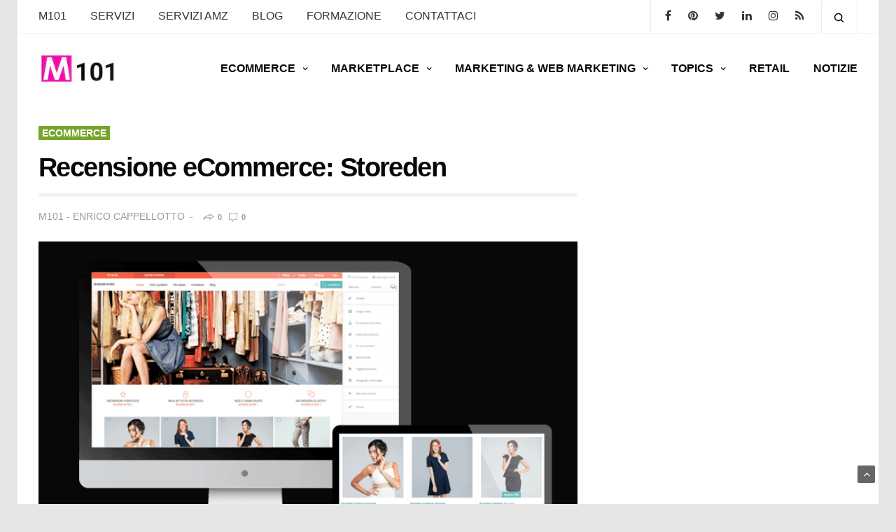

--- FILE ---
content_type: text/html; charset=UTF-8
request_url: https://www.m101.it/18595-recensione-ecommerce-storeden/
body_size: 32096
content:
<!doctype html>
<html lang="it" prefix="og: https://ogp.me/ns#">
<head>
	<meta charset="UTF-8">
	<meta name="viewport" content="width=device-width, initial-scale=1, maximum-scale=1, user-scalable=1">
	<link rel="profile" href="https://gmpg.org/xfn/11">
	<link rel="pingback" href="https://www.m101.it/xmlrpc.php">
	<link rel="icon" href="https://www.m101.it/wp-content/uploads/2021/01/cropped-m101-quadrato-BIANCO-60x60.png" sizes="32x32" />
<link rel="icon" href="https://www.m101.it/wp-content/uploads/2021/01/cropped-m101-quadrato-BIANCO-300x300.png" sizes="192x192" />
<link rel="apple-touch-icon" href="https://www.m101.it/wp-content/uploads/2021/01/cropped-m101-quadrato-BIANCO-300x300.png" />
<meta name="msapplication-TileImage" content="https://www.m101.it/wp-content/uploads/2021/01/cropped-m101-quadrato-BIANCO-300x300.png" />
		            <meta property="og:type" content="article"/>
            <meta property="og:site_name" content="M101"/>
            <meta property="og:title" content="Recensione eCommerce: Storeden"/>
            <meta property="og:url" content="https://www.m101.it/18595-recensione-ecommerce-storeden/"/>
            <meta property="og:description" content="Conosco Francesco D&#039;Avella da diversi anni.  Francesco è il fondatore di Storeden, un Software As A Serviceche apprezzo molto. Questa disclaimer iniziale è una dichiarazione di stima per una persona, una squadra, un&#039;azienda, che ha costruito un buon prodotto, lavora continuamente a migliorarlo, chiede consigli, ascolta con attenzione, applica e"/>
        
        <meta property="og:image" content="https://www.m101.it/wp-content/uploads/2016/01/storeden-cloud-commerce-M101.png">
<meta property="og:image:width" content="703">
<meta property="og:image:height" content="499">
<meta property="og:image:alt" content="storeden - cloud commerce | M101">

	<meta http-equiv="x-dns-prefetch-control" content="on">
	<link rel="dns-prefetch" href="//fonts.googleapis.com" />
	<link rel="dns-prefetch" href="//fonts.gstatic.com" />
	<link rel="dns-prefetch" href="//0.gravatar.com/" />
	<link rel="dns-prefetch" href="//2.gravatar.com/" />
	<link rel="dns-prefetch" href="//1.gravatar.com/" />
		<style>img:is([sizes="auto" i], [sizes^="auto," i]) { contain-intrinsic-size: 3000px 1500px }</style>
	
<script>
dataLayer = [[]];
</script>
<!-- Google Tag Manager -->
<script>(function(w,d,s,l,i){w[l]=w[l]||[];w[l].push({'gtm.start':
new Date().getTime(),event:'gtm.js'});var f=d.getElementsByTagName(s)[0],
j=d.createElement(s),dl=l!='dataLayer'?'&l='+l:'';j.async=true;j.src=
'https://www.googletagmanager.com/gtm.js?id='+i+dl;f.parentNode.insertBefore(j,f);
})(window,document,'script','dataLayer','GTM-WXVWMPV');</script>
<!-- End Google Tag Manager -->
<!-- Ottimizzazione per i motori di ricerca di Rank Math - https://rankmath.com/ -->
<title>Recensione eCommerce: Storeden</title>
<meta name="description" content="Storeden è un Software As A Service, una piattaforma per costruire il proprio shop online con molte funzionalità efficaci."/>
<meta name="robots" content="follow, index, max-snippet:-1, max-video-preview:-1, max-image-preview:large"/>
<link rel="canonical" href="https://www.m101.it/18595-recensione-ecommerce-storeden/" />
<meta property="og:locale" content="it_IT" />
<meta property="og:type" content="article" />
<meta property="og:title" content="Recensione eCommerce: Storeden" />
<meta property="og:description" content="Storeden è un cloud commerce italiano, potente, versatile, efficiente e utile. Adatto sia alle aziende che iniziano a vendere online che a progetti complessi." />
<meta property="og:url" content="https://www.m101.it/18595-recensione-ecommerce-storeden/" />
<meta property="og:site_name" content="M101" />
<meta property="article:publisher" content="https://www.facebook.com/m101.it" />
<meta property="article:tag" content="Piattaforme ecommerce" />
<meta property="article:section" content="ecommerce" />
<meta property="og:updated_time" content="2023-01-15T19:21:10+01:00" />
<meta property="og:image" content="https://www.m101.it/wp-content/uploads/2016/01/storeden-cloud-commerce-M101.png" />
<meta property="og:image:secure_url" content="https://www.m101.it/wp-content/uploads/2016/01/storeden-cloud-commerce-M101.png" />
<meta property="og:image:width" content="703" />
<meta property="og:image:height" content="499" />
<meta property="og:image:alt" content="storeden - cloud commerce | M101" />
<meta property="og:image:type" content="image/jpeg" />
<meta property="article:published_time" content="2016-01-09T14:00:31+01:00" />
<meta property="article:modified_time" content="2020-10-14T14:36:09+02:00" />
<meta name="twitter:card" content="summary" />
<meta name="twitter:title" content="Recensione eCommerce: Storeden" />
<meta name="twitter:description" content="Storeden è un cloud commerce italiano, potente, versatile, efficiente e utile. Adatto sia alle aziende che iniziano a vendere online che a progetti complessi." />
<meta name="twitter:site" content="@M101_it" />
<meta name="twitter:creator" content="@M101_it" />
<meta name="twitter:image" content="https://www.m101.it/wp-content/uploads/2016/01/storeden-cloud-commerce-M101.png" />
<meta name="twitter:label1" content="Scritto da" />
<meta name="twitter:data1" content="M101 - Enrico Cappellotto" />
<meta name="twitter:label2" content="Tempo di lettura" />
<meta name="twitter:data2" content="6 minuti" />
<script type="application/ld+json" class="rank-math-schema">{"@context":"https://schema.org","@graph":[{"@type":["ProfessionalService","Organization"],"@id":"https://www.m101.it/#organization","name":"M101","url":"https://www.m101.it","sameAs":["https://www.facebook.com/m101.it","https://twitter.com/M101_it","https://www.instagram.com/m101_consulenza/","https://www.linkedin.com/company/m101-srls/","https://www.pinterest.it/M101_consulenza/","https://www.youtube.com/channel/UCGliS8M12fgdcdJVxm1p1ng"],"logo":{"@type":"ImageObject","@id":"https://www.m101.it/#logo","url":"https://www.m101.it/wp-content/uploads/2017/02/m101-quadrato-BIANCO.png","contentUrl":"https://www.m101.it/wp-content/uploads/2017/02/m101-quadrato-BIANCO.png","caption":"M101","inLanguage":"it-IT","width":"668","height":"668"},"openingHours":["Monday,Tuesday,Wednesday,Thursday,Friday,Saturday,Sunday 09:00-17:00"],"image":{"@id":"https://www.m101.it/#logo"}},{"@type":"WebSite","@id":"https://www.m101.it/#website","url":"https://www.m101.it","name":"M101","publisher":{"@id":"https://www.m101.it/#organization"},"inLanguage":"it-IT"},{"@type":"ImageObject","@id":"https://www.m101.it/wp-content/uploads/2016/01/storeden-cloud-commerce-M101.png","url":"https://www.m101.it/wp-content/uploads/2016/01/storeden-cloud-commerce-M101.png","width":"703","height":"499","caption":"storeden - cloud commerce | M101","inLanguage":"it-IT"},{"@type":"BreadcrumbList","@id":"https://www.m101.it/18595-recensione-ecommerce-storeden/#breadcrumb","itemListElement":[{"@type":"ListItem","position":"1","item":{"@id":"https://www.m101.it","name":"Home"}},{"@type":"ListItem","position":"2","item":{"@id":"https://www.m101.it/ecommerce/","name":"ecommerce"}},{"@type":"ListItem","position":"3","item":{"@id":"https://www.m101.it/18595-recensione-ecommerce-storeden/","name":"Recensione eCommerce: Storeden"}}]},{"@type":"WebPage","@id":"https://www.m101.it/18595-recensione-ecommerce-storeden/#webpage","url":"https://www.m101.it/18595-recensione-ecommerce-storeden/","name":"Recensione eCommerce: Storeden","datePublished":"2016-01-09T14:00:31+01:00","dateModified":"2023-01-15T19:21:10+01:00","isPartOf":{"@id":"https://www.m101.it/#website"},"primaryImageOfPage":{"@id":"https://www.m101.it/wp-content/uploads/2016/01/storeden-cloud-commerce-M101.png"},"inLanguage":"it-IT","breadcrumb":{"@id":"https://www.m101.it/18595-recensione-ecommerce-storeden/#breadcrumb"}},{"@type":"BlogPosting","datePublished":"2016-01-09T14:00:31+01:00","dateModified":"2020-10-14T14:36:09+02:00","author":{"@type":"Person","name":"M101 - Cappellotto"},"description":"Storeden \u00e8 un cloud commerce italiano, potente, versatile, efficiente e utile. Adatto sia alle aziende che iniziano a vendere online che a progetti complessi.","@id":"https://www.m101.it/18595-recensione-ecommerce-storeden/#schema-82599","isPartOf":{"@id":"https://www.m101.it/18595-recensione-ecommerce-storeden/#webpage"},"publisher":{"@id":"https://www.m101.it/#organization"},"image":{"@id":"https://www.m101.it/wp-content/uploads/2016/01/storeden-cloud-commerce-M101.png"},"inLanguage":"it-IT"}]}</script>
<!-- /Rank Math WordPress SEO plugin -->

<link rel='dns-prefetch' href='//cdn.iubenda.com' />
<link rel='dns-prefetch' href='//cdnjs.cloudflare.com' />
<link rel='dns-prefetch' href='//fonts.googleapis.com' />
<link rel="alternate" type="application/rss+xml" title="M101 &raquo; Feed" href="https://www.m101.it/feed/" />
						<meta property="og:title" content="Recensione eCommerce: Storeden" />
			<meta property="og:type" content="article" />
			<meta property="og:description" content="Conosco Francesco D’Avella da diversi anni. Francesco è il fondatore di Storeden, un Software As A Serviceche apprezzo molto. Questa disclaimer iniziale è una dichiarazione di stima per una persona, u" />
			<meta property="og:image" content="https://www.m101.it/wp-content/uploads/2016/01/storeden-cloud-commerce-M101.png" />
			<meta property="og:url" content="https://www.m101.it/18595-recensione-ecommerce-storeden/" />
			<script type="text/javascript">
/* <![CDATA[ */
window._wpemojiSettings = {"baseUrl":"https:\/\/s.w.org\/images\/core\/emoji\/16.0.1\/72x72\/","ext":".png","svgUrl":"https:\/\/s.w.org\/images\/core\/emoji\/16.0.1\/svg\/","svgExt":".svg","source":{"concatemoji":"https:\/\/www.m101.it\/wp-includes\/js\/wp-emoji-release.min.js?ver=6.8.2"}};
/*! This file is auto-generated */
!function(s,n){var o,i,e;function c(e){try{var t={supportTests:e,timestamp:(new Date).valueOf()};sessionStorage.setItem(o,JSON.stringify(t))}catch(e){}}function p(e,t,n){e.clearRect(0,0,e.canvas.width,e.canvas.height),e.fillText(t,0,0);var t=new Uint32Array(e.getImageData(0,0,e.canvas.width,e.canvas.height).data),a=(e.clearRect(0,0,e.canvas.width,e.canvas.height),e.fillText(n,0,0),new Uint32Array(e.getImageData(0,0,e.canvas.width,e.canvas.height).data));return t.every(function(e,t){return e===a[t]})}function u(e,t){e.clearRect(0,0,e.canvas.width,e.canvas.height),e.fillText(t,0,0);for(var n=e.getImageData(16,16,1,1),a=0;a<n.data.length;a++)if(0!==n.data[a])return!1;return!0}function f(e,t,n,a){switch(t){case"flag":return n(e,"\ud83c\udff3\ufe0f\u200d\u26a7\ufe0f","\ud83c\udff3\ufe0f\u200b\u26a7\ufe0f")?!1:!n(e,"\ud83c\udde8\ud83c\uddf6","\ud83c\udde8\u200b\ud83c\uddf6")&&!n(e,"\ud83c\udff4\udb40\udc67\udb40\udc62\udb40\udc65\udb40\udc6e\udb40\udc67\udb40\udc7f","\ud83c\udff4\u200b\udb40\udc67\u200b\udb40\udc62\u200b\udb40\udc65\u200b\udb40\udc6e\u200b\udb40\udc67\u200b\udb40\udc7f");case"emoji":return!a(e,"\ud83e\udedf")}return!1}function g(e,t,n,a){var r="undefined"!=typeof WorkerGlobalScope&&self instanceof WorkerGlobalScope?new OffscreenCanvas(300,150):s.createElement("canvas"),o=r.getContext("2d",{willReadFrequently:!0}),i=(o.textBaseline="top",o.font="600 32px Arial",{});return e.forEach(function(e){i[e]=t(o,e,n,a)}),i}function t(e){var t=s.createElement("script");t.src=e,t.defer=!0,s.head.appendChild(t)}"undefined"!=typeof Promise&&(o="wpEmojiSettingsSupports",i=["flag","emoji"],n.supports={everything:!0,everythingExceptFlag:!0},e=new Promise(function(e){s.addEventListener("DOMContentLoaded",e,{once:!0})}),new Promise(function(t){var n=function(){try{var e=JSON.parse(sessionStorage.getItem(o));if("object"==typeof e&&"number"==typeof e.timestamp&&(new Date).valueOf()<e.timestamp+604800&&"object"==typeof e.supportTests)return e.supportTests}catch(e){}return null}();if(!n){if("undefined"!=typeof Worker&&"undefined"!=typeof OffscreenCanvas&&"undefined"!=typeof URL&&URL.createObjectURL&&"undefined"!=typeof Blob)try{var e="postMessage("+g.toString()+"("+[JSON.stringify(i),f.toString(),p.toString(),u.toString()].join(",")+"));",a=new Blob([e],{type:"text/javascript"}),r=new Worker(URL.createObjectURL(a),{name:"wpTestEmojiSupports"});return void(r.onmessage=function(e){c(n=e.data),r.terminate(),t(n)})}catch(e){}c(n=g(i,f,p,u))}t(n)}).then(function(e){for(var t in e)n.supports[t]=e[t],n.supports.everything=n.supports.everything&&n.supports[t],"flag"!==t&&(n.supports.everythingExceptFlag=n.supports.everythingExceptFlag&&n.supports[t]);n.supports.everythingExceptFlag=n.supports.everythingExceptFlag&&!n.supports.flag,n.DOMReady=!1,n.readyCallback=function(){n.DOMReady=!0}}).then(function(){return e}).then(function(){var e;n.supports.everything||(n.readyCallback(),(e=n.source||{}).concatemoji?t(e.concatemoji):e.wpemoji&&e.twemoji&&(t(e.twemoji),t(e.wpemoji)))}))}((window,document),window._wpemojiSettings);
/* ]]> */
</script>
<style id='wp-emoji-styles-inline-css' type='text/css'>

	img.wp-smiley, img.emoji {
		display: inline !important;
		border: none !important;
		box-shadow: none !important;
		height: 1em !important;
		width: 1em !important;
		margin: 0 0.07em !important;
		vertical-align: -0.1em !important;
		background: none !important;
		padding: 0 !important;
	}
</style>
<link rel='stylesheet' id='wp-block-library-css' href='https://www.m101.it/wp-includes/css/dist/block-library/style.min.css?ver=6.8.2' type='text/css' media='all' />
<style id='classic-theme-styles-inline-css' type='text/css'>
/*! This file is auto-generated */
.wp-block-button__link{color:#fff;background-color:#32373c;border-radius:9999px;box-shadow:none;text-decoration:none;padding:calc(.667em + 2px) calc(1.333em + 2px);font-size:1.125em}.wp-block-file__button{background:#32373c;color:#fff;text-decoration:none}
</style>
<style id='global-styles-inline-css' type='text/css'>
:root{--wp--preset--aspect-ratio--square: 1;--wp--preset--aspect-ratio--4-3: 4/3;--wp--preset--aspect-ratio--3-4: 3/4;--wp--preset--aspect-ratio--3-2: 3/2;--wp--preset--aspect-ratio--2-3: 2/3;--wp--preset--aspect-ratio--16-9: 16/9;--wp--preset--aspect-ratio--9-16: 9/16;--wp--preset--color--black: #000000;--wp--preset--color--cyan-bluish-gray: #abb8c3;--wp--preset--color--white: #ffffff;--wp--preset--color--pale-pink: #f78da7;--wp--preset--color--vivid-red: #cf2e2e;--wp--preset--color--luminous-vivid-orange: #ff6900;--wp--preset--color--luminous-vivid-amber: #fcb900;--wp--preset--color--light-green-cyan: #7bdcb5;--wp--preset--color--vivid-green-cyan: #00d084;--wp--preset--color--pale-cyan-blue: #8ed1fc;--wp--preset--color--vivid-cyan-blue: #0693e3;--wp--preset--color--vivid-purple: #9b51e0;--wp--preset--gradient--vivid-cyan-blue-to-vivid-purple: linear-gradient(135deg,rgba(6,147,227,1) 0%,rgb(155,81,224) 100%);--wp--preset--gradient--light-green-cyan-to-vivid-green-cyan: linear-gradient(135deg,rgb(122,220,180) 0%,rgb(0,208,130) 100%);--wp--preset--gradient--luminous-vivid-amber-to-luminous-vivid-orange: linear-gradient(135deg,rgba(252,185,0,1) 0%,rgba(255,105,0,1) 100%);--wp--preset--gradient--luminous-vivid-orange-to-vivid-red: linear-gradient(135deg,rgba(255,105,0,1) 0%,rgb(207,46,46) 100%);--wp--preset--gradient--very-light-gray-to-cyan-bluish-gray: linear-gradient(135deg,rgb(238,238,238) 0%,rgb(169,184,195) 100%);--wp--preset--gradient--cool-to-warm-spectrum: linear-gradient(135deg,rgb(74,234,220) 0%,rgb(151,120,209) 20%,rgb(207,42,186) 40%,rgb(238,44,130) 60%,rgb(251,105,98) 80%,rgb(254,248,76) 100%);--wp--preset--gradient--blush-light-purple: linear-gradient(135deg,rgb(255,206,236) 0%,rgb(152,150,240) 100%);--wp--preset--gradient--blush-bordeaux: linear-gradient(135deg,rgb(254,205,165) 0%,rgb(254,45,45) 50%,rgb(107,0,62) 100%);--wp--preset--gradient--luminous-dusk: linear-gradient(135deg,rgb(255,203,112) 0%,rgb(199,81,192) 50%,rgb(65,88,208) 100%);--wp--preset--gradient--pale-ocean: linear-gradient(135deg,rgb(255,245,203) 0%,rgb(182,227,212) 50%,rgb(51,167,181) 100%);--wp--preset--gradient--electric-grass: linear-gradient(135deg,rgb(202,248,128) 0%,rgb(113,206,126) 100%);--wp--preset--gradient--midnight: linear-gradient(135deg,rgb(2,3,129) 0%,rgb(40,116,252) 100%);--wp--preset--font-size--small: 13px;--wp--preset--font-size--medium: 20px;--wp--preset--font-size--large: 36px;--wp--preset--font-size--x-large: 42px;--wp--preset--spacing--20: 0.44rem;--wp--preset--spacing--30: 0.67rem;--wp--preset--spacing--40: 1rem;--wp--preset--spacing--50: 1.5rem;--wp--preset--spacing--60: 2.25rem;--wp--preset--spacing--70: 3.38rem;--wp--preset--spacing--80: 5.06rem;--wp--preset--shadow--natural: 6px 6px 9px rgba(0, 0, 0, 0.2);--wp--preset--shadow--deep: 12px 12px 50px rgba(0, 0, 0, 0.4);--wp--preset--shadow--sharp: 6px 6px 0px rgba(0, 0, 0, 0.2);--wp--preset--shadow--outlined: 6px 6px 0px -3px rgba(255, 255, 255, 1), 6px 6px rgba(0, 0, 0, 1);--wp--preset--shadow--crisp: 6px 6px 0px rgba(0, 0, 0, 1);}:where(.is-layout-flex){gap: 0.5em;}:where(.is-layout-grid){gap: 0.5em;}body .is-layout-flex{display: flex;}.is-layout-flex{flex-wrap: wrap;align-items: center;}.is-layout-flex > :is(*, div){margin: 0;}body .is-layout-grid{display: grid;}.is-layout-grid > :is(*, div){margin: 0;}:where(.wp-block-columns.is-layout-flex){gap: 2em;}:where(.wp-block-columns.is-layout-grid){gap: 2em;}:where(.wp-block-post-template.is-layout-flex){gap: 1.25em;}:where(.wp-block-post-template.is-layout-grid){gap: 1.25em;}.has-black-color{color: var(--wp--preset--color--black) !important;}.has-cyan-bluish-gray-color{color: var(--wp--preset--color--cyan-bluish-gray) !important;}.has-white-color{color: var(--wp--preset--color--white) !important;}.has-pale-pink-color{color: var(--wp--preset--color--pale-pink) !important;}.has-vivid-red-color{color: var(--wp--preset--color--vivid-red) !important;}.has-luminous-vivid-orange-color{color: var(--wp--preset--color--luminous-vivid-orange) !important;}.has-luminous-vivid-amber-color{color: var(--wp--preset--color--luminous-vivid-amber) !important;}.has-light-green-cyan-color{color: var(--wp--preset--color--light-green-cyan) !important;}.has-vivid-green-cyan-color{color: var(--wp--preset--color--vivid-green-cyan) !important;}.has-pale-cyan-blue-color{color: var(--wp--preset--color--pale-cyan-blue) !important;}.has-vivid-cyan-blue-color{color: var(--wp--preset--color--vivid-cyan-blue) !important;}.has-vivid-purple-color{color: var(--wp--preset--color--vivid-purple) !important;}.has-black-background-color{background-color: var(--wp--preset--color--black) !important;}.has-cyan-bluish-gray-background-color{background-color: var(--wp--preset--color--cyan-bluish-gray) !important;}.has-white-background-color{background-color: var(--wp--preset--color--white) !important;}.has-pale-pink-background-color{background-color: var(--wp--preset--color--pale-pink) !important;}.has-vivid-red-background-color{background-color: var(--wp--preset--color--vivid-red) !important;}.has-luminous-vivid-orange-background-color{background-color: var(--wp--preset--color--luminous-vivid-orange) !important;}.has-luminous-vivid-amber-background-color{background-color: var(--wp--preset--color--luminous-vivid-amber) !important;}.has-light-green-cyan-background-color{background-color: var(--wp--preset--color--light-green-cyan) !important;}.has-vivid-green-cyan-background-color{background-color: var(--wp--preset--color--vivid-green-cyan) !important;}.has-pale-cyan-blue-background-color{background-color: var(--wp--preset--color--pale-cyan-blue) !important;}.has-vivid-cyan-blue-background-color{background-color: var(--wp--preset--color--vivid-cyan-blue) !important;}.has-vivid-purple-background-color{background-color: var(--wp--preset--color--vivid-purple) !important;}.has-black-border-color{border-color: var(--wp--preset--color--black) !important;}.has-cyan-bluish-gray-border-color{border-color: var(--wp--preset--color--cyan-bluish-gray) !important;}.has-white-border-color{border-color: var(--wp--preset--color--white) !important;}.has-pale-pink-border-color{border-color: var(--wp--preset--color--pale-pink) !important;}.has-vivid-red-border-color{border-color: var(--wp--preset--color--vivid-red) !important;}.has-luminous-vivid-orange-border-color{border-color: var(--wp--preset--color--luminous-vivid-orange) !important;}.has-luminous-vivid-amber-border-color{border-color: var(--wp--preset--color--luminous-vivid-amber) !important;}.has-light-green-cyan-border-color{border-color: var(--wp--preset--color--light-green-cyan) !important;}.has-vivid-green-cyan-border-color{border-color: var(--wp--preset--color--vivid-green-cyan) !important;}.has-pale-cyan-blue-border-color{border-color: var(--wp--preset--color--pale-cyan-blue) !important;}.has-vivid-cyan-blue-border-color{border-color: var(--wp--preset--color--vivid-cyan-blue) !important;}.has-vivid-purple-border-color{border-color: var(--wp--preset--color--vivid-purple) !important;}.has-vivid-cyan-blue-to-vivid-purple-gradient-background{background: var(--wp--preset--gradient--vivid-cyan-blue-to-vivid-purple) !important;}.has-light-green-cyan-to-vivid-green-cyan-gradient-background{background: var(--wp--preset--gradient--light-green-cyan-to-vivid-green-cyan) !important;}.has-luminous-vivid-amber-to-luminous-vivid-orange-gradient-background{background: var(--wp--preset--gradient--luminous-vivid-amber-to-luminous-vivid-orange) !important;}.has-luminous-vivid-orange-to-vivid-red-gradient-background{background: var(--wp--preset--gradient--luminous-vivid-orange-to-vivid-red) !important;}.has-very-light-gray-to-cyan-bluish-gray-gradient-background{background: var(--wp--preset--gradient--very-light-gray-to-cyan-bluish-gray) !important;}.has-cool-to-warm-spectrum-gradient-background{background: var(--wp--preset--gradient--cool-to-warm-spectrum) !important;}.has-blush-light-purple-gradient-background{background: var(--wp--preset--gradient--blush-light-purple) !important;}.has-blush-bordeaux-gradient-background{background: var(--wp--preset--gradient--blush-bordeaux) !important;}.has-luminous-dusk-gradient-background{background: var(--wp--preset--gradient--luminous-dusk) !important;}.has-pale-ocean-gradient-background{background: var(--wp--preset--gradient--pale-ocean) !important;}.has-electric-grass-gradient-background{background: var(--wp--preset--gradient--electric-grass) !important;}.has-midnight-gradient-background{background: var(--wp--preset--gradient--midnight) !important;}.has-small-font-size{font-size: var(--wp--preset--font-size--small) !important;}.has-medium-font-size{font-size: var(--wp--preset--font-size--medium) !important;}.has-large-font-size{font-size: var(--wp--preset--font-size--large) !important;}.has-x-large-font-size{font-size: var(--wp--preset--font-size--x-large) !important;}
:where(.wp-block-post-template.is-layout-flex){gap: 1.25em;}:where(.wp-block-post-template.is-layout-grid){gap: 1.25em;}
:where(.wp-block-columns.is-layout-flex){gap: 2em;}:where(.wp-block-columns.is-layout-grid){gap: 2em;}
:root :where(.wp-block-pullquote){font-size: 1.5em;line-height: 1.6;}
</style>
<link rel='stylesheet' id='wpsm_ac_pro-font-awesome-front-css' href='https://www.m101.it/wp-content/plugins/accordion-pro/assets/css/font-awesome/css/font-awesome.min.css?ver=6.8.2' type='text/css' media='all' />
<link rel='stylesheet' id='wpsm_ac_pro_bootstrap-front-css' href='https://www.m101.it/wp-content/plugins/accordion-pro/assets/css/bootstrap-front.css?ver=6.8.2' type='text/css' media='all' />
<link rel='stylesheet' id='wpsm_ac_pro_animate-css' href='https://www.m101.it/wp-content/plugins/accordion-pro/assets/css/animate.css?ver=6.8.2' type='text/css' media='all' />
<link rel='stylesheet' id='wpsm_ac_front_font-icon-picker_all-css' href='https://www.m101.it/wp-content/plugins/accordion-pro/assets/mul-type-icon-picker/icon-picker.css?ver=6.8.2' type='text/css' media='all' />
<link rel='stylesheet' id='wpsm_ac_front_font-icon-picker-glyphicon_style-css' href='https://www.m101.it/wp-content/plugins/accordion-pro/assets/mul-type-icon-picker/picker/glyphicon.css?ver=6.8.2' type='text/css' media='all' />
<link rel='stylesheet' id='wpsm_ac_front_font-icon-picker-dashicons_style-css' href='https://www.m101.it/wp-content/plugins/accordion-pro/assets/mul-type-icon-picker/picker/dashicons.css?ver=6.8.2' type='text/css' media='all' />
<link rel='stylesheet' id='wpsm_ac_pro_scrollbar_style-css' href='https://www.m101.it/wp-content/plugins/accordion-pro/assets/scrollbar/jquery.mCustomScrollbar.css?ver=6.8.2' type='text/css' media='all' />
<link rel='stylesheet' id='bcct_style-css' href='https://www.m101.it/wp-content/plugins/better-click-to-tweet/assets/css/styles.css?ver=3.0' type='text/css' media='all' />
<link rel='stylesheet' id='wp-date-remover-css' href='https://www.m101.it/wp-content/plugins/wp-date-remover/public/css/wp-date-remover-public.css?ver=1.0.0' type='text/css' media='all' />
<link rel='stylesheet' id='parent-style-css' href='https://www.m101.it/wp-content/themes/gctheme/style.css?ver=6.8.2' type='text/css' media='all' />
<link rel='stylesheet' id='thb-fa-css' href='https://www.m101.it/wp-content/themes/gctheme/assets/css/font-awesome.min.css' type='text/css' media='all' />
<link rel='stylesheet' id='thb-app-css' href='https://www.m101.it/wp-content/themes/gctheme/assets/css/app.css' type='text/css' media='all' />
<style id='thb-app-inline-css' type='text/css'>
body { font-family:'Helvetica';color:;}.post .post-content>p,.post .post-content>ul,.post .post-content>ol,.thb-slide-inner span {font-family:'Helvetica';font-weight:normal;font-size:18px;}.titlefont, body, h1, h2, h3, h4, h5, h6, blockquote, .subheader, .post-review ul li, .post-review .comment_section p:before, .post-review .post_comment, .subcategory_container ul li a, .featured_image_credit {font-family:'Helvetica';}.subheader ul {font-family:'Helvetica';font-size:16px;}@media only screen and (min-width:48.063em) {.header {}}.header {}@media only screen and (min-width:64.063em) {.header .logo .logoimg {max-height:50px;}}@media only screen and (min-width:64.063em) {.subheader.fixed .logo .logolink .logoimg {max-height:35px;}}a:hover, .menu-holder ul li.menu-item-mega-parent .thb_mega_menu_holder .thb_mega_menu li.active a,.menu-holder ul li.sfHover > a, .subcategory_container .thb-sibling-categories li a:hover,label small, .more-link, .comment-respond .comment-reply-title small a, .btn.accent-transparent, .button.accent-transparent, input[type=submit].accent-transparent, .category_title.search span, .video_playlist .video_play.video-active .post-title h6, .menu-holder.dark ul li .sub-menu a:hover, .menu-holder.dark ul.sf-menu > li > a:hover {color:#ed00d1;}ul.point-list li:before, ol.point-list li:before, .post .article-tags .tags-title, .post.post-overlay .post-gallery .counts,.post-review ul li .progress span, .post-review .average, .category-title.style1 .category-header, .widget.widget_topreviews .style1 li .progress, .btn.black:hover, .button.black:hover, input[type=submit].black:hover, .btn.white:hover, .button.white:hover, input[type=submit].white:hover, .btn.accent:hover, .button.accent:hover, input[type=submit].accent:hover, .btn.accent-transparent:hover, .button.accent-transparent:hover, input[type=submit].accent-transparent:hover, #scroll_totop:hover, .subheader.fixed > .row .progress {background-color:#ed00d1;}.menu-holder ul li.menu-item-mega-parent .thb_mega_menu_holder, .btn.black:hover, .button.black:hover, input[type=submit].black:hover, .btn.accent, .button.accent, input[type=submit].accent, .btn.white:hover, .button.white:hover, input[type=submit].white:hover, .btn.accent:hover, .button.accent:hover, input[type=submit].accent:hover, .btn.accent-transparent, .button.accent-transparent, input[type=submit].accent-transparent {border-color:#ed00d1;}.post .article-tags .tags-title:after {border-left-color:#ed00d1;}.circle_rating .circle_perc {stroke:#ed00d1;}.header .quick_search.active .quick_search_icon {fill:#ed00d1;}.post .post-content p a {border-color:#ff00ff;-moz-box-shadow:inset 0 -5px 0 #ff00ff;-webkit-box-shadow:inset 0 -5px 0 #ff00ff;box-shadow:inset 0 -5px 0 #ff00ff;}.post.carousel-listing.slick-current:after {-moz-box-shadow:inset 0 4px 0 0 #ed00d1;-webkit-box-shadow:inset 0 4px 0 0 #ed00d1;box-shadow:inset 0 4px 0 0 #ed00d1;}.post .post-content p a:hover {background:#ff00ff;}.subheader.fixed > .row .progress {background:#969696;}.widget:not(.woo) {padding-top:0px;padding-right:0px;padding-bottom:10px;padding-left:15px;;}.menu-holder ul.sf-menu > li > a {font-family:'Helvetica';font-size:16px;}.menu-holder ul li .sub-menu li a,.menu-holder ul li.menu-item-mega-parent .thb_mega_menu_holder .thb_mega_menu li > a {font-family:'Helvetica';font-weight:normal;font-size:16px;text-transform:uppercase !important;}.mobile-menu li a {font-family:'Helvetica';}.mobile-menu .sub-menu li a {font-family:'Helvetica';}.header .menu-holder ul.sf-menu > li.menu-item-category-126 > a:hover,.menu-holder.style1 ul.sf-menu > li.menu-item-category-126 > a:hover,.menu-holder ul li.menu-item-mega-parent .thb_mega_menu_holder .thb_mega_menu li.menu-item-category-126 > a:hover,.menu-holder ul li.menu-item-mega-parent .thb_mega_menu_holder .thb_mega_menu li.menu-item-category-126.active > a,.menu-holder ul li .sub-menu li.menu-item-category-126 > a:hover,.post .single_category_title.category-link-126 {color:#dd9933;}.post aside.post-category .single_category_title.category-link-126,article.post .single_category_title.category-link-126 {background-color:#dd9933;color:#ffffff;padding:3px 5px;line-height:1;}.menu-holder ul.sf-menu > li.menu-item-category-126 > a + .thb_mega_menu_holder {border-color:#dd9933;}.post .single_category_title.category-boxed-link-126.boxed-link,.category_title.cat-126:before,.category-title.style1 .category-header.cat-126 {background-color:#dd9933;}.header .menu-holder ul.sf-menu > li.menu-item-category-125 > a:hover,.menu-holder.style1 ul.sf-menu > li.menu-item-category-125 > a:hover,.menu-holder ul li.menu-item-mega-parent .thb_mega_menu_holder .thb_mega_menu li.menu-item-category-125 > a:hover,.menu-holder ul li.menu-item-mega-parent .thb_mega_menu_holder .thb_mega_menu li.menu-item-category-125.active > a,.menu-holder ul li .sub-menu li.menu-item-category-125 > a:hover,.post .single_category_title.category-link-125 {color:#dd9933;}.post aside.post-category .single_category_title.category-link-125,article.post .single_category_title.category-link-125 {background-color:#dd9933;color:#ffffff;padding:3px 5px;line-height:1;}.menu-holder ul.sf-menu > li.menu-item-category-125 > a + .thb_mega_menu_holder {border-color:#dd9933;}.post .single_category_title.category-boxed-link-125.boxed-link,.category_title.cat-125:before,.category-title.style1 .category-header.cat-125 {background-color:#dd9933;}.header .menu-holder ul.sf-menu > li.menu-item-category-129 > a:hover,.menu-holder.style1 ul.sf-menu > li.menu-item-category-129 > a:hover,.menu-holder ul li.menu-item-mega-parent .thb_mega_menu_holder .thb_mega_menu li.menu-item-category-129 > a:hover,.menu-holder ul li.menu-item-mega-parent .thb_mega_menu_holder .thb_mega_menu li.menu-item-category-129.active > a,.menu-holder ul li .sub-menu li.menu-item-category-129 > a:hover,.post .single_category_title.category-link-129 {color:#77a52c;}.post aside.post-category .single_category_title.category-link-129,article.post .single_category_title.category-link-129 {background-color:#77a52c;color:#ffffff;padding:3px 5px;line-height:1;}.menu-holder ul.sf-menu > li.menu-item-category-129 > a + .thb_mega_menu_holder {border-color:#77a52c;}.post .single_category_title.category-boxed-link-129.boxed-link,.category_title.cat-129:before,.category-title.style1 .category-header.cat-129 {background-color:#77a52c;}.header .menu-holder ul.sf-menu > li.menu-item-category-133 > a:hover,.menu-holder.style1 ul.sf-menu > li.menu-item-category-133 > a:hover,.menu-holder ul li.menu-item-mega-parent .thb_mega_menu_holder .thb_mega_menu li.menu-item-category-133 > a:hover,.menu-holder ul li.menu-item-mega-parent .thb_mega_menu_holder .thb_mega_menu li.menu-item-category-133.active > a,.menu-holder ul li .sub-menu li.menu-item-category-133 > a:hover,.post .single_category_title.category-link-133 {color:#1e73be;}.post aside.post-category .single_category_title.category-link-133,article.post .single_category_title.category-link-133 {background-color:#1e73be;color:#ffffff;padding:3px 5px;line-height:1;}.menu-holder ul.sf-menu > li.menu-item-category-133 > a + .thb_mega_menu_holder {border-color:#1e73be;}.post .single_category_title.category-boxed-link-133.boxed-link,.category_title.cat-133:before,.category-title.style1 .category-header.cat-133 {background-color:#1e73be;}.header .menu-holder ul.sf-menu > li.menu-item-category-139 > a:hover,.menu-holder.style1 ul.sf-menu > li.menu-item-category-139 > a:hover,.menu-holder ul li.menu-item-mega-parent .thb_mega_menu_holder .thb_mega_menu li.menu-item-category-139 > a:hover,.menu-holder ul li.menu-item-mega-parent .thb_mega_menu_holder .thb_mega_menu li.menu-item-category-139.active > a,.menu-holder ul li .sub-menu li.menu-item-category-139 > a:hover,.post .single_category_title.category-link-139 {color:#1e73be;}.post aside.post-category .single_category_title.category-link-139,article.post .single_category_title.category-link-139 {background-color:#1e73be;color:#ffffff;padding:3px 5px;line-height:1;}.menu-holder ul.sf-menu > li.menu-item-category-139 > a + .thb_mega_menu_holder {border-color:#1e73be;}.post .single_category_title.category-boxed-link-139.boxed-link,.category_title.cat-139:before,.category-title.style1 .category-header.cat-139 {background-color:#1e73be;}.header .menu-holder ul.sf-menu > li.menu-item-category-92 > a:hover,.menu-holder.style1 ul.sf-menu > li.menu-item-category-92 > a:hover,.menu-holder ul li.menu-item-mega-parent .thb_mega_menu_holder .thb_mega_menu li.menu-item-category-92 > a:hover,.menu-holder ul li.menu-item-mega-parent .thb_mega_menu_holder .thb_mega_menu li.menu-item-category-92.active > a,.menu-holder ul li .sub-menu li.menu-item-category-92 > a:hover,.post .single_category_title.category-link-92 {color:#77a52c;}.post aside.post-category .single_category_title.category-link-92,article.post .single_category_title.category-link-92 {background-color:#77a52c;color:#ffffff;padding:3px 5px;line-height:1;}.menu-holder ul.sf-menu > li.menu-item-category-92 > a + .thb_mega_menu_holder {border-color:#77a52c;}.post .single_category_title.category-boxed-link-92.boxed-link,.category_title.cat-92:before,.category-title.style1 .category-header.cat-92 {background-color:#77a52c;}.header .menu-holder ul.sf-menu > li.menu-item-category-107 > a:hover,.menu-holder.style1 ul.sf-menu > li.menu-item-category-107 > a:hover,.menu-holder ul li.menu-item-mega-parent .thb_mega_menu_holder .thb_mega_menu li.menu-item-category-107 > a:hover,.menu-holder ul li.menu-item-mega-parent .thb_mega_menu_holder .thb_mega_menu li.menu-item-category-107.active > a,.menu-holder ul li .sub-menu li.menu-item-category-107 > a:hover,.post .single_category_title.category-link-107 {color:#1e73be;}.post aside.post-category .single_category_title.category-link-107,article.post .single_category_title.category-link-107 {background-color:#1e73be;color:#ffffff;padding:3px 5px;line-height:1;}.menu-holder ul.sf-menu > li.menu-item-category-107 > a + .thb_mega_menu_holder {border-color:#1e73be;}.post .single_category_title.category-boxed-link-107.boxed-link,.category_title.cat-107:before,.category-title.style1 .category-header.cat-107 {background-color:#1e73be;}.header .menu-holder ul.sf-menu > li.menu-item-category-140 > a:hover,.menu-holder.style1 ul.sf-menu > li.menu-item-category-140 > a:hover,.menu-holder ul li.menu-item-mega-parent .thb_mega_menu_holder .thb_mega_menu li.menu-item-category-140 > a:hover,.menu-holder ul li.menu-item-mega-parent .thb_mega_menu_holder .thb_mega_menu li.menu-item-category-140.active > a,.menu-holder ul li .sub-menu li.menu-item-category-140 > a:hover,.post .single_category_title.category-link-140 {color:#db32cd;}.post aside.post-category .single_category_title.category-link-140,article.post .single_category_title.category-link-140 {background-color:#db32cd;color:#ffffff;padding:3px 5px;line-height:1;}.menu-holder ul.sf-menu > li.menu-item-category-140 > a + .thb_mega_menu_holder {border-color:#db32cd;}.post .single_category_title.category-boxed-link-140.boxed-link,.category_title.cat-140:before,.category-title.style1 .category-header.cat-140 {background-color:#db32cd;}.header .menu-holder ul.sf-menu > li.menu-item-category-132 > a:hover,.menu-holder.style1 ul.sf-menu > li.menu-item-category-132 > a:hover,.menu-holder ul li.menu-item-mega-parent .thb_mega_menu_holder .thb_mega_menu li.menu-item-category-132 > a:hover,.menu-holder ul li.menu-item-mega-parent .thb_mega_menu_holder .thb_mega_menu li.menu-item-category-132.active > a,.menu-holder ul li .sub-menu li.menu-item-category-132 > a:hover,.post .single_category_title.category-link-132 {color:#1e73be;}.post aside.post-category .single_category_title.category-link-132,article.post .single_category_title.category-link-132 {background-color:#1e73be;color:#ffffff;padding:3px 5px;line-height:1;}.menu-holder ul.sf-menu > li.menu-item-category-132 > a + .thb_mega_menu_holder {border-color:#1e73be;}.post .single_category_title.category-boxed-link-132.boxed-link,.category_title.cat-132:before,.category-title.style1 .category-header.cat-132 {background-color:#1e73be;}.header .menu-holder ul.sf-menu > li.menu-item-category-127 > a:hover,.menu-holder.style1 ul.sf-menu > li.menu-item-category-127 > a:hover,.menu-holder ul li.menu-item-mega-parent .thb_mega_menu_holder .thb_mega_menu li.menu-item-category-127 > a:hover,.menu-holder ul li.menu-item-mega-parent .thb_mega_menu_holder .thb_mega_menu li.menu-item-category-127.active > a,.menu-holder ul li .sub-menu li.menu-item-category-127 > a:hover,.post .single_category_title.category-link-127 {color:#dd9933;}.post aside.post-category .single_category_title.category-link-127,article.post .single_category_title.category-link-127 {background-color:#dd9933;color:#ffffff;padding:3px 5px;line-height:1;}.menu-holder ul.sf-menu > li.menu-item-category-127 > a + .thb_mega_menu_holder {border-color:#dd9933;}.post .single_category_title.category-boxed-link-127.boxed-link,.category_title.cat-127:before,.category-title.style1 .category-header.cat-127 {background-color:#dd9933;}.header .menu-holder ul.sf-menu > li.menu-item-category-120 > a:hover,.menu-holder.style1 ul.sf-menu > li.menu-item-category-120 > a:hover,.menu-holder ul li.menu-item-mega-parent .thb_mega_menu_holder .thb_mega_menu li.menu-item-category-120 > a:hover,.menu-holder ul li.menu-item-mega-parent .thb_mega_menu_holder .thb_mega_menu li.menu-item-category-120.active > a,.menu-holder ul li .sub-menu li.menu-item-category-120 > a:hover,.post .single_category_title.category-link-120 {color:#dd3333;}.post aside.post-category .single_category_title.category-link-120,article.post .single_category_title.category-link-120 {background-color:#dd3333;color:#ffffff;padding:3px 5px;line-height:1;}.menu-holder ul.sf-menu > li.menu-item-category-120 > a + .thb_mega_menu_holder {border-color:#dd3333;}.post .single_category_title.category-boxed-link-120.boxed-link,.category_title.cat-120:before,.category-title.style1 .category-header.cat-120 {background-color:#dd3333;}.header .menu-holder ul.sf-menu > li.menu-item-category-128 > a:hover,.menu-holder.style1 ul.sf-menu > li.menu-item-category-128 > a:hover,.menu-holder ul li.menu-item-mega-parent .thb_mega_menu_holder .thb_mega_menu li.menu-item-category-128 > a:hover,.menu-holder ul li.menu-item-mega-parent .thb_mega_menu_holder .thb_mega_menu li.menu-item-category-128.active > a,.menu-holder ul li .sub-menu li.menu-item-category-128 > a:hover,.post .single_category_title.category-link-128 {color:#77a52c;}.post aside.post-category .single_category_title.category-link-128,article.post .single_category_title.category-link-128 {background-color:#77a52c;color:#ffffff;padding:3px 5px;line-height:1;}.menu-holder ul.sf-menu > li.menu-item-category-128 > a + .thb_mega_menu_holder {border-color:#77a52c;}.post .single_category_title.category-boxed-link-128.boxed-link,.category_title.cat-128:before,.category-title.style1 .category-header.cat-128 {background-color:#77a52c;}.header .menu-holder ul.sf-menu > li.menu-item-category-131 > a:hover,.menu-holder.style1 ul.sf-menu > li.menu-item-category-131 > a:hover,.menu-holder ul li.menu-item-mega-parent .thb_mega_menu_holder .thb_mega_menu li.menu-item-category-131 > a:hover,.menu-holder ul li.menu-item-mega-parent .thb_mega_menu_holder .thb_mega_menu li.menu-item-category-131.active > a,.menu-holder ul li .sub-menu li.menu-item-category-131 > a:hover,.post .single_category_title.category-link-131 {color:#010028;}.post aside.post-category .single_category_title.category-link-131,article.post .single_category_title.category-link-131 {background-color:#010028;color:#ffffff;padding:3px 5px;line-height:1;}.menu-holder ul.sf-menu > li.menu-item-category-131 > a + .thb_mega_menu_holder {border-color:#010028;}.post .single_category_title.category-boxed-link-131.boxed-link,.category_title.cat-131:before,.category-title.style1 .category-header.cat-131 {background-color:#010028;}.header .menu-holder ul.sf-menu > li.menu-item-category-137 > a:hover,.menu-holder.style1 ul.sf-menu > li.menu-item-category-137 > a:hover,.menu-holder ul li.menu-item-mega-parent .thb_mega_menu_holder .thb_mega_menu li.menu-item-category-137 > a:hover,.menu-holder ul li.menu-item-mega-parent .thb_mega_menu_holder .thb_mega_menu li.menu-item-category-137.active > a,.menu-holder ul li .sub-menu li.menu-item-category-137 > a:hover,.post .single_category_title.category-link-137 {color:#db32cd;}.post aside.post-category .single_category_title.category-link-137,article.post .single_category_title.category-link-137 {background-color:#db32cd;color:#ffffff;padding:3px 5px;line-height:1;}.menu-holder ul.sf-menu > li.menu-item-category-137 > a + .thb_mega_menu_holder {border-color:#db32cd;}.post .single_category_title.category-boxed-link-137.boxed-link,.category_title.cat-137:before,.category-title.style1 .category-header.cat-137 {background-color:#db32cd;}.header .menu-holder ul.sf-menu > li.menu-item-category-138 > a:hover,.menu-holder.style1 ul.sf-menu > li.menu-item-category-138 > a:hover,.menu-holder ul li.menu-item-mega-parent .thb_mega_menu_holder .thb_mega_menu li.menu-item-category-138 > a:hover,.menu-holder ul li.menu-item-mega-parent .thb_mega_menu_holder .thb_mega_menu li.menu-item-category-138.active > a,.menu-holder ul li .sub-menu li.menu-item-category-138 > a:hover,.post .single_category_title.category-link-138 {color:#db32cd;}.post aside.post-category .single_category_title.category-link-138,article.post .single_category_title.category-link-138 {background-color:#db32cd;color:#ffffff;padding:3px 5px;line-height:1;}.menu-holder ul.sf-menu > li.menu-item-category-138 > a + .thb_mega_menu_holder {border-color:#db32cd;}.post .single_category_title.category-boxed-link-138.boxed-link,.category_title.cat-138:before,.category-title.style1 .category-header.cat-138 {background-color:#db32cd;}.header .menu-holder ul.sf-menu > li.menu-item-category-85 > a:hover,.menu-holder.style1 ul.sf-menu > li.menu-item-category-85 > a:hover,.menu-holder ul li.menu-item-mega-parent .thb_mega_menu_holder .thb_mega_menu li.menu-item-category-85 > a:hover,.menu-holder ul li.menu-item-mega-parent .thb_mega_menu_holder .thb_mega_menu li.menu-item-category-85.active > a,.menu-holder ul li .sub-menu li.menu-item-category-85 > a:hover,.post .single_category_title.category-link-85 {color:#1e73be;}.post aside.post-category .single_category_title.category-link-85,article.post .single_category_title.category-link-85 {background-color:#1e73be;color:#ffffff;padding:3px 5px;line-height:1;}.menu-holder ul.sf-menu > li.menu-item-category-85 > a + .thb_mega_menu_holder {border-color:#1e73be;}.post .single_category_title.category-boxed-link-85.boxed-link,.category_title.cat-85:before,.category-title.style1 .category-header.cat-85 {background-color:#1e73be;}.header .menu-holder ul.sf-menu > li.menu-item-category-135 > a:hover,.menu-holder.style1 ul.sf-menu > li.menu-item-category-135 > a:hover,.menu-holder ul li.menu-item-mega-parent .thb_mega_menu_holder .thb_mega_menu li.menu-item-category-135 > a:hover,.menu-holder ul li.menu-item-mega-parent .thb_mega_menu_holder .thb_mega_menu li.menu-item-category-135.active > a,.menu-holder ul li .sub-menu li.menu-item-category-135 > a:hover,.post .single_category_title.category-link-135 {color:#1e73be;}.post aside.post-category .single_category_title.category-link-135,article.post .single_category_title.category-link-135 {background-color:#1e73be;color:#ffffff;padding:3px 5px;line-height:1;}.menu-holder ul.sf-menu > li.menu-item-category-135 > a + .thb_mega_menu_holder {border-color:#1e73be;}.post .single_category_title.category-boxed-link-135.boxed-link,.category_title.cat-135:before,.category-title.style1 .category-header.cat-135 {background-color:#1e73be;}.header .menu-holder ul.sf-menu > li.menu-item-category-130 > a:hover,.menu-holder.style1 ul.sf-menu > li.menu-item-category-130 > a:hover,.menu-holder ul li.menu-item-mega-parent .thb_mega_menu_holder .thb_mega_menu li.menu-item-category-130 > a:hover,.menu-holder ul li.menu-item-mega-parent .thb_mega_menu_holder .thb_mega_menu li.menu-item-category-130.active > a,.menu-holder ul li .sub-menu li.menu-item-category-130 > a:hover,.post .single_category_title.category-link-130 {color:#77a52c;}.post aside.post-category .single_category_title.category-link-130,article.post .single_category_title.category-link-130 {background-color:#77a52c;color:#ffffff;padding:3px 5px;line-height:1;}.menu-holder ul.sf-menu > li.menu-item-category-130 > a + .thb_mega_menu_holder {border-color:#77a52c;}.post .single_category_title.category-boxed-link-130.boxed-link,.category_title.cat-130:before,.category-title.style1 .category-header.cat-130 {background-color:#77a52c;}.header .menu-holder ul.sf-menu > li.menu-item-category-121 > a:hover,.menu-holder.style1 ul.sf-menu > li.menu-item-category-121 > a:hover,.menu-holder ul li.menu-item-mega-parent .thb_mega_menu_holder .thb_mega_menu li.menu-item-category-121 > a:hover,.menu-holder ul li.menu-item-mega-parent .thb_mega_menu_holder .thb_mega_menu li.menu-item-category-121.active > a,.menu-holder ul li .sub-menu li.menu-item-category-121 > a:hover,.post .single_category_title.category-link-121 {color:#db32cd;}.post aside.post-category .single_category_title.category-link-121,article.post .single_category_title.category-link-121 {background-color:#db32cd;color:#ffffff;padding:3px 5px;line-height:1;}.menu-holder ul.sf-menu > li.menu-item-category-121 > a + .thb_mega_menu_holder {border-color:#db32cd;}.post .single_category_title.category-boxed-link-121.boxed-link,.category_title.cat-121:before,.category-title.style1 .category-header.cat-121 {background-color:#db32cd;}.header .menu-holder ul.sf-menu > li.menu-item-category-136 > a:hover,.menu-holder.style1 ul.sf-menu > li.menu-item-category-136 > a:hover,.menu-holder ul li.menu-item-mega-parent .thb_mega_menu_holder .thb_mega_menu li.menu-item-category-136 > a:hover,.menu-holder ul li.menu-item-mega-parent .thb_mega_menu_holder .thb_mega_menu li.menu-item-category-136.active > a,.menu-holder ul li .sub-menu li.menu-item-category-136 > a:hover,.post .single_category_title.category-link-136 {color:#db32cd;}.post aside.post-category .single_category_title.category-link-136,article.post .single_category_title.category-link-136 {background-color:#db32cd;color:#ffffff;padding:3px 5px;line-height:1;}.menu-holder ul.sf-menu > li.menu-item-category-136 > a + .thb_mega_menu_holder {border-color:#db32cd;}.post .single_category_title.category-boxed-link-136.boxed-link,.category_title.cat-136:before,.category-title.style1 .category-header.cat-136 {background-color:#db32cd;}.header .menu-holder ul.sf-menu > li.menu-item-category-111 > a:hover,.menu-holder.style1 ul.sf-menu > li.menu-item-category-111 > a:hover,.menu-holder ul li.menu-item-mega-parent .thb_mega_menu_holder .thb_mega_menu li.menu-item-category-111 > a:hover,.menu-holder ul li.menu-item-mega-parent .thb_mega_menu_holder .thb_mega_menu li.menu-item-category-111.active > a,.menu-holder ul li .sub-menu li.menu-item-category-111 > a:hover,.post .single_category_title.category-link-111 {color:#dd9933;}.post aside.post-category .single_category_title.category-link-111,article.post .single_category_title.category-link-111 {background-color:#dd9933;color:#ffffff;padding:3px 5px;line-height:1;}.menu-holder ul.sf-menu > li.menu-item-category-111 > a + .thb_mega_menu_holder {border-color:#dd9933;}.post .single_category_title.category-boxed-link-111.boxed-link,.category_title.cat-111:before,.category-title.style1 .category-header.cat-111 {background-color:#dd9933;}.header .menu-holder ul.sf-menu > li.menu-item-category-87 > a:hover,.menu-holder.style1 ul.sf-menu > li.menu-item-category-87 > a:hover,.menu-holder ul li.menu-item-mega-parent .thb_mega_menu_holder .thb_mega_menu li.menu-item-category-87 > a:hover,.menu-holder ul li.menu-item-mega-parent .thb_mega_menu_holder .thb_mega_menu li.menu-item-category-87.active > a,.menu-holder ul li .sub-menu li.menu-item-category-87 > a:hover,.post .single_category_title.category-link-87 {color:#dd9933;}.post aside.post-category .single_category_title.category-link-87,article.post .single_category_title.category-link-87 {background-color:#dd9933;color:#ffffff;padding:3px 5px;line-height:1;}.menu-holder ul.sf-menu > li.menu-item-category-87 > a + .thb_mega_menu_holder {border-color:#dd9933;}.post .single_category_title.category-boxed-link-87.boxed-link,.category_title.cat-87:before,.category-title.style1 .category-header.cat-87 {background-color:#dd9933;}.widget:not(.widget_singlead) {background-color:#ffffff !important;}[role="main"] .widget.widget_categoryslider .slick-nav {background-color:#ffffff !important;}#subfooter {}@media only screen and (min-width:48.063em) {#subfooter .subfooter-menu-holder .logolink .logoimg {max-height:25px;}}.widget>strong { border-color:#f2f2f2; }.category_title:before { display:none; }.post.blog-post.format-video .post-gallery, .post.blog-post.format-video { background:#fff; }body {background:#e6e6e6;}.header {background:#ffffff;}.menu-holder {text-align:right;}.main_content { box-shadow:none !important;}#footer .textwidget { padding-right:20%; }.subheader.fixed .menu-holder .sf-menu li>a { font-weight:500; }.post-bottom-meta [rel=author], .post-bottom-meta time.date {text-align:left;display:inline-block;float:none !important;}.entry-header .post-bottom-meta [rel=author] {display:block;}.single-post .entry-header .post-bottom-meta [rel=author], .single-post .entry-header .post-bottom-meta time.date {font-size:14px;}.post .post-content p, .post .post-content li {line-height:1.9em;}.post .post-content h2, .post .post-content h3, .post .post-content h4 {line-height:1.5em;}.post .entry-header .single_category_title {font-size:14px;}.post.blog-post .entry-title {border-bottom:5px solid #f1f1f1;}.post .entry-content {text-align:justify;}.post .entry-content h2, .post .entry-content h3, .post .entry-content h4, .post .entry-content h5, .post .entry-content h6 {text-align:left;}.widget_latestimages .post-overlay .post-title, .widget_latestimages .post-overlay .entry-title{margin:0 !important;}.widget_latestimages .post-overlay .entry-title {padding:15px;}.widget_latestimages .post-overlay .post-bottom-meta {display:none;}.post .post-content.small p {font-size:14px;line-height:1.8;}.single-post .share-article {margin-top:30px;}.single-post .related-posts {margin-top:30px;}#comments ol.commentlist .comment p:not(.meta) {font-size:14px !important;}.post-title h6.entry-title {font-size:15px !important;line-height:1.5 !important;}.post .post-bottom-meta {font-size:11px;}.menu-holder ul li.menu-item-mega-parent .thb_mega_menu_holder .category-children > div .post.style1 .post-gallery {min-height:0 !important;}.menu-holder ul li.menu-item-mega-parent .thb_mega_menu_holder .category-children > div .post.style1 .post-gallery img {width:100% !important;}.entry-content ul, .entry-content li {list-style-position:outside;}.entry-content ul {margin-left:30px;}.post-bottom-meta time.date {display:none;}.post .post-title .post-bottom-meta {text-align:left;}.post .post-title.entry-header .post-bottom-meta [rel=author] {display:inline-block;}.post .post-title.entry-header .post-bottom-meta time.date {display:inline-block;}.subheader .share-article-vertical {display:none !important;}.category_title h4 {text-transform:uppercase;}#menu-pagine a {font-weight:500;color:#111111;}
</style>
<link rel='stylesheet' id='style-css' href='https://www.m101.it/wp-content/themes/gctheme-child/style.css' type='text/css' media='all' />
<link rel='stylesheet' id='thb-google-fonts-css' href='https://fonts.googleapis.com/css?family&#038;subset=latin%2Clatin-ext&#038;ver=6.8.2' type='text/css' media='all' />
<link rel='stylesheet' id='tablepress-default-css' href='https://www.m101.it/wp-content/plugins/tablepress/css/build/default.css?ver=3.2.1' type='text/css' media='all' />
<link rel='stylesheet' id='froala-style-css' href='https://www.m101.it/wp-content/plugins/nicepage/assets/css/froala.css?ver=7.12.8' type='text/css' media='all' />

<script  type="text/javascript" class=" _iub_cs_skip" type="text/javascript" id="iubenda-head-inline-scripts-0">
/* <![CDATA[ */

var _iub = _iub || [];
_iub.csConfiguration = {"enableCcpa":true,"countryDetection":true,"invalidateConsentWithoutLog":true,"askConsentAtCookiePolicyUpdate":true,"consentOnContinuedBrowsing":false,"perPurposeConsent":true,"enableTcf":true,"ccpaAcknowledgeOnDisplay":true,"whitelabel":false,"lang":"it","siteId":1637851,"reloadOnConsent":true,"cookiePolicyId":83943546, "banner":{ "acceptButtonDisplay":true,"customizeButtonDisplay":true,"acceptButtonColor":"#478ac9","acceptButtonCaptionColor":"white","customizeButtonColor":"#212121","customizeButtonCaptionColor":"white","rejectButtonDisplay":true,"rejectButtonColor":"#212121","rejectButtonCaptionColor":"white","explicitWithdrawal":true,"position":"float-bottom-center","textColor":"white","backgroundColor":"#000001" }};
/* ]]> */
</script>

<script  type="text/plain" class=" _iub_cs_activate-inline _iub_cs_skip" data-iub-purposes="2" type="text/javascript" id="iubenda-head-inline-scripts-1">
/* <![CDATA[ */

     var oct8ne = document.createElement("script");
     oct8ne.server = "backoffice-eu.oct8ne.com/";
     oct8ne.type = "text/javascript";
     oct8ne.async = true;
     oct8ne.license ="5986E0060BDBFCD0A814FE295D64AA0F";
     oct8ne.src = (document.location.protocol == "https:" ? "https://" : "http://") + "static-eu.oct8ne.com/api/v2/oct8ne-api-2.3.js?" + (Math.round(new Date().getTime() / 86400000));
     oct8ne.locale = "it-IT";
     oct8ne.baseUrl ="//www.m101.it";
     var s = document.getElementsByTagName("script")[0];
     s.parentNode.insertBefore(oct8ne, s);
   
/* ]]> */
</script>
<script  type="text/javascript" class=" _iub_cs_skip" type="text/javascript" src="//cdn.iubenda.com/cs/tcf/stub-v2.js?ver=3.12.4" id="iubenda-head-scripts-0-js"></script>
<script  type="text/javascript" class=" _iub_cs_skip" type="text/javascript" src="//cdn.iubenda.com/cs/ccpa/stub.js?ver=3.12.4" id="iubenda-head-scripts-1-js"></script>
<script  type="text/javascript" charset="UTF-8" async="" class=" _iub_cs_skip" type="text/javascript" src="//cdn.iubenda.com/cs/iubenda_cs.js?ver=3.12.4" id="iubenda-head-scripts-2-js"></script>
<script type="text/javascript" src="https://www.m101.it/wp-includes/js/jquery/jquery.min.js?ver=3.7.1" id="jquery-core-js"></script>
<script type="text/javascript" src="https://www.m101.it/wp-includes/js/jquery/jquery-migrate.min.js?ver=3.4.1" id="jquery-migrate-js"></script>
<script type="text/javascript" src="https://www.m101.it/wp-content/plugins/accordion-pro/assets/scrollbar/jquery.mCustomScrollbar.concat.min.js?ver=6.8.2" id="wpsm_ac_pro_scrollbar_script-js"></script>
<script type="text/javascript" src="https://www.m101.it/wp-content/plugins/wp-date-remover/public/js/wp-date-remover-public.js?ver=1.0.0" id="wp-date-remover-js"></script>
<!--[if lt IE 9]>
<script type="text/javascript" src="https://cdnjs.cloudflare.com/ajax/libs/html5shiv/3.7.3/html5shiv.min.js" id="html5-shiv-js"></script>
<![endif]-->
<script></script><link rel="https://api.w.org/" href="https://www.m101.it/wp-json/" /><link rel="alternate" title="JSON" type="application/json" href="https://www.m101.it/wp-json/wp/v2/posts/18595" /><link rel="EditURI" type="application/rsd+xml" title="RSD" href="https://www.m101.it/xmlrpc.php?rsd" />
<link rel='shortlink' href='https://www.m101.it/?p=18595' />
<link rel="alternate" title="oEmbed (JSON)" type="application/json+oembed" href="https://www.m101.it/wp-json/oembed/1.0/embed?url=https%3A%2F%2Fwww.m101.it%2F18595-recensione-ecommerce-storeden%2F" />
<link rel="alternate" title="oEmbed (XML)" type="text/xml+oembed" href="https://www.m101.it/wp-json/oembed/1.0/embed?url=https%3A%2F%2Fwww.m101.it%2F18595-recensione-ecommerce-storeden%2F&#038;format=xml" />
<!-- BEGIN Lead Champion tag with cookieMode=iub from WP -->
<script type="text/javascript">
   window._lcCookie='auto';
   window._lcSiteid=15964;
   var _lcScript = document.createElement('script');
   _lcScript.src='//cdn.leadchampion.com/leadchampion.js?sid=window._lcSiteid';
   _lcScript.async=1;
   if(document.body){
      document.body.appendChild(_lcScript);
   }else{
      document.getElementsByTagName('head')[0].appendChild(_lcScript);
   }
</script>
<!-- END Lead Champion tag -->
<!-- BEGIN Lead Champion IUBENDA compatibility tag from WP -->
<script async type="text/plain" class="_iub_cs_activate-inline" data-iub-purposes="5" >
   /* when marketing cookies have been accepted */
   window._lcCookie = 'on';
</script>
<!-- END   Lead Champion IUBENDA compatibility tag -->
<meta name="generator" content="Powered by WPBakery Page Builder - drag and drop page builder for WordPress."/>
<script type="text/javascript" id="google_gtagjs" src="https://www.googletagmanager.com/gtag/js?id=G-H9HX2D7MQ3" async="async"></script>
<script type="text/javascript" id="google_gtagjs-inline">
/* <![CDATA[ */
window.dataLayer = window.dataLayer || [];function gtag(){dataLayer.push(arguments);}gtag('js', new Date());gtag('config', 'G-H9HX2D7MQ3', {} );
/* ]]> */
</script>
<link rel="icon" href="https://www.m101.it/wp-content/uploads/2021/01/cropped-m101-quadrato-BIANCO-60x60.png" sizes="32x32" />
<link rel="icon" href="https://www.m101.it/wp-content/uploads/2021/01/cropped-m101-quadrato-BIANCO-300x300.png" sizes="192x192" />
<link rel="apple-touch-icon" href="https://www.m101.it/wp-content/uploads/2021/01/cropped-m101-quadrato-BIANCO-300x300.png" />
<meta name="msapplication-TileImage" content="https://www.m101.it/wp-content/uploads/2021/01/cropped-m101-quadrato-BIANCO-300x300.png" />
<noscript><style> .wpb_animate_when_almost_visible { opacity: 1; }</style></noscript><style>
</style>
<script>
    if (!document.querySelector("meta[name='viewport")) {
        var vpMeta = document.createElement('meta');
        vpMeta.name = "viewport";
        vpMeta.content = "width=device-width, initial-scale=1.0";
        document.getElementsByTagName('head')[0].appendChild(vpMeta);
    }
</script><meta data-intl-tel-input-cdn-path="https://www.m101.it/wp-content/plugins/nicepage/assets/intlTelInput/" /><script>
            var _npIsCms = true;
            var _npProductsJsonUrl = 'https://www.m101.it/wp-admin/admin-ajax.php?action=np_route_products_json&np_from=theme';
        </script><script>
            var _npThankYouUrl = 'https://www.m101.it/?thank-you';
        </script>

		
<!-- test miki -->
	<meta name="facebook-domain-verification" content="e7gosgwza02h8gw3g8oj7iby5ekthb" />



<!-- GetResponse Analytics -->
 <script type="text/javascript">

 (function(m, o, n, t, e, r, _){
 m['__GetResponseAnalyticsObject'] = e;m[e] = m[e] || function() {(m[e].q = m[e].q || []).push(arguments)};
 r = o.createElement(n);_ = o.getElementsByTagName(n)[0];r.async = 1;r.src = t;r.setAttribute('crossorigin', 'use-credentials');_.parentNode .insertBefore(r, _);
 })(window, document, 'script', 'https://ga.getresponse.com/script/71bcc515-ded3-48e0-b447-22325204a629/ga.js';, 'GrTracking');


 </script>
 <!-- End GetResponse Analytics -->

</head>
<body class="wp-singular post-template-default single single-post postid-18595 single-format-standard wp-theme-gctheme wp-child-theme-gctheme-child lazy-load-on thb_ads_header_mobile_off thb-lightbox-on thb-capitalize-off wpb-js-composer js-comp-ver-8.0.1 vc_responsive" data-themeurl="https://www.m101.it/wp-content/themes/gctheme">

<div id="wrapper" class="open">

	<!-- Start Mobile Menu -->
			<nav id="mobile-menu">
			<div class="custom_scroll" id="menu-scroll">
				<div>
															  <ul id="menu-subheader" class="mobile-menu"><li id="menu-item-35398" class=" menu-item menu-item-type-post_type menu-item-object-page menu-item-home menu-item-35398"><a title="Chi siamo e cosa facciamo" href="https://www.m101.it/">M101</a></li>
<li id="menu-item-35399" class=" menu-item menu-item-type-post_type menu-item-object-page menu-item-35399"><a title="Scegli i servizi di M101" href="https://www.m101.it/servizi/">SERVIZI</a></li>
<li id="menu-item-35400" class=" menu-item menu-item-type-post_type menu-item-object-page menu-item-35400"><a href="https://www.m101.it/servizi-amz/">Servizi AMZ</a></li>
<li id="menu-item-35401" class=" menu-item menu-item-type-post_type menu-item-object-page menu-item-35401"><a title="Il Blog di M101" href="https://www.m101.it/blog-m101/">BLOG</a></li>
<li id="menu-item-35402" class=" menu-item menu-item-type-post_type menu-item-object-page menu-item-35402"><a title="Corsi e Formazione a cura di M101" href="https://www.m101.it/corsi-e-formazione/">FORMAZIONE</a></li>
<li id="menu-item-35403" class=" menu-item menu-item-type-post_type menu-item-object-page menu-item-35403"><a title="Contatta M101" href="https://www.m101.it/contattaci/">CONTATTACI</a></li>
</ul>															<div class="social-links">
								<a href="https://www.facebook.com/m101.it/" class="facebook icon-1x" target="_blank"><i class="fa fa-facebook"></i></a>
			<a href="https://www.pinterest.it/M101_consulenza/" class="pinterest icon-1x" target="_blank"><i class="fa fa-pinterest"></i></a>
			<a href="https://twitter.com/M101_it" class="twitter icon-1x" target="_blank"><i class="fa fa-twitter"></i></a>
			<a href="https://www.linkedin.com/company/m101-srl/" class="linkedin icon-1x" target="_blank"><i class="fa fa-linkedin"></i></a>
			<a href="https://www.instagram.com/m101_consulenza/" class="instagram icon-1x" target="_blank"><i class="fa fa-instagram"></i></a>
													<a href="https://www.m101.it/feed/" class="rss icon-1x" target="_blank"><i class="fa fa-rss"></i></a>
							</div>
					<div class="menu-footer">
											</div>
				</div>
			</div>
		</nav>
		<!-- End Mobile Menu -->

	<!-- Start Content Container -->
	<section id="content-container">
		<!-- Start Content Click Capture -->
		<div class="click-capture"></div>
		<!-- End Content Click Capture -->
		<!-- Start Fixed Header -->
<div class="subheader fixed show-for-large light">
			<div class="row ">
			<div class="medium-8 columns logo">
				<div>
										<a href="https://www.m101.it/" class="logolink">
						<img src="https://www.m101.it/wp-content/uploads/2017/02/logo_sito.png" class="logoimg" alt="M101"/>
					</a>
					<span class="page-title" id="page-title">Recensione eCommerce: Storeden</span>
				</div>
			</div>
			<div class="medium-4 columns">
				 		<aside class="share-article-vertical hide-on-print ">
		<h6>0<span>Shares</span></h6>

				<a href="http://www.facebook.com/sharer.php?u=https%3A%2F%2Fwww.m101.it%2F18595-recensione-ecommerce-storeden%2F" class="facebook social"><i class="fa fa-facebook"></i><span>0</span></a>
						<a href="https://twitter.com/intent/tweet?text=Recensione+eCommerce%3A+Storeden&url=https%3A%2F%2Fwww.m101.it%2F18595-recensione-ecommerce-storeden%2F&via=M101_it" class="twitter social "><i class="fa fa-twitter"></i><span>0</span></a>
								<a href="http://pinterest.com/pin/create/link/?url=https://www.m101.it/18595-recensione-ecommerce-storeden/&media=https://www.m101.it/wp-content/uploads/2016/01/storeden-cloud-commerce-M101.png&description=Recensione+eCommerce%3A+Storeden" class="pinterest social" nopin="nopin" data-pin-no-hover="true"><i class="fa fa-pinterest"></i><span>0</span></a>
						<a href="https://www.linkedin.com/cws/share?url=https://www.m101.it/18595-recensione-ecommerce-storeden/" class="linkedin social"><i class="fa fa-linkedin"></i><span>0</span></a>
					</aside>
				</div>
							<span class="progress"></span>
					</div>
		
	</div>
<!-- End Fixed Header -->
<!-- Start Sub Header -->
<div class="subheader show-for-large light boxed">
	<div class="row full-width-row">
		<div class="small-12 medium-6 large-7 columns">
			<nav class="subheader-menu">
				<ul id="menu-subheader-1" class="sf-menu"><li class="menu-item menu-item-type-post_type menu-item-object-page menu-item-home menu-item-35398"><a href="https://www.m101.it/" title="Chi siamo e cosa facciamo">M101</a></li>
<li class="menu-item menu-item-type-post_type menu-item-object-page menu-item-35399"><a href="https://www.m101.it/servizi/" title="Scegli i servizi di M101">SERVIZI</a></li>
<li class="menu-item menu-item-type-post_type menu-item-object-page menu-item-35400"><a href="https://www.m101.it/servizi-amz/">Servizi AMZ</a></li>
<li class="menu-item menu-item-type-post_type menu-item-object-page menu-item-35401"><a href="https://www.m101.it/blog-m101/" title="Il Blog di M101">BLOG</a></li>
<li class="menu-item menu-item-type-post_type menu-item-object-page menu-item-35402"><a href="https://www.m101.it/corsi-e-formazione/" title="Corsi e Formazione a cura di M101">FORMAZIONE</a></li>
<li class="menu-item menu-item-type-post_type menu-item-object-page menu-item-35403"><a href="https://www.m101.it/contattaci/" title="Contatta M101">CONTATTACI</a></li>
</ul>			</nav>
		</div>
		<div class="small-12 medium-6 large-5 columns text-right">
			<ul class="sf-menu right-menu">
					<li class="social_links_style2">
				<a href="https://www.facebook.com/m101.it/" class="facebook icon-1x" target="_blank"><i class="fa fa-facebook"></i></a>
						<a href="https://www.pinterest.it/M101_consulenza/" class="pinterest icon-1x" target="_blank"><i class="fa fa-pinterest"></i></a>
						<a href="https://twitter.com/M101_it" class="twitter icon-1x" target="_blank"><i class="fa fa-twitter"></i></a>
						<a href="https://www.linkedin.com/company/m101-srl/" class="linkedin icon-1x" target="_blank"><i class="fa fa-linkedin"></i></a>
						<a href="https://www.instagram.com/m101_consulenza/" class="instagram icon-1x" target="_blank"><i class="fa fa-instagram"></i></a>
																										<a href="https://www.m101.it/feed/" class="rss icon-1x" target="_blank"><i class="fa fa-rss"></i></a>
					</li>
										<li>	<div class="quick_search">
		<a href="#" class="quick_toggle"></a>
		<svg version="1.1" class="quick_search_icon" xmlns="http://www.w3.org/2000/svg" xmlns:xlink="http://www.w3.org/1999/xlink" x="0px" y="0px" width="20px" height="20px" viewBox="0 -1 20 18" xml:space="preserve">
			<path d="M18.96,16.896l-4.973-4.926c1.02-1.255,1.633-2.846,1.633-4.578c0-4.035-3.312-7.317-7.385-7.317S0.849,3.358,0.849,7.393
				c0,4.033,3.313,7.316,7.386,7.316c1.66,0,3.188-0.552,4.422-1.471l4.998,4.95c0.181,0.179,0.416,0.268,0.652,0.268
				c0.235,0,0.472-0.089,0.652-0.268C19.32,17.832,19.32,17.253,18.96,16.896z M2.693,7.393c0-3.027,2.485-5.489,5.542-5.489
				c3.054,0,5.541,2.462,5.541,5.489c0,3.026-2.486,5.489-5.541,5.489C5.179,12.882,2.693,10.419,2.693,7.393z"/>
		</svg>
		<!-- Start SearchForm -->
<form method="get" class="searchform" role="search" action="https://www.m101.it/">
    <fieldset>
    	<input name="s" type="text" placeholder="Cerca" class="s">
    	<input type="submit" value="Search">
    </fieldset>
</form>
<!-- End SearchForm -->	</div>
	
</li>			</ul>
		</div>
	</div>
</div>
<!-- End Sub Header -->
<!-- Start Header -->
<header class="header style3 boxed light" role="banner">
	<div class="row">
		<div class="small-2 columns text-left mobile-icon-holder">
			<a href="#" data-target="open-menu" class="mobile-toggle"><i class="fa fa-bars"></i></a>
		</div>
		<div class="small-8 large-12 columns logo">
			<div id="menu_width">
								<a href="https://www.m101.it/" class="logolink">
					<img src="https://www.m101.it/wp-content/uploads/2017/02/m101-134x60-bianco.jpg" class="logoimg" alt="M101"/>
				</a>
				<nav class="menu-holder">
										  <ul id="menu-navigation" class="sf-menu style3"><li id="menu-item-19029" class="menu-item menu-item-type-taxonomy menu-item-object-category current-post-ancestor current-menu-parent current-post-parent menu-item-has-children menu-item-19029 menu-item-mega-parent menu-item-category-92"><a href="https://www.m101.it/ecommerce/">Ecommerce</a>
<div class="thb_mega_menu_holder">

<ul class="sub-menu thb_mega_menu">
	<li id="menu-item-20004" class="menu-item menu-item-type-taxonomy menu-item-object-category current-post-ancestor current-menu-parent current-post-parent menu-item-20004 menu-item-category-128"><a href="https://www.m101.it/ecommerce/progetto-ecommerce/">Progetto eCommerce</a></li>
	<li id="menu-item-20333" class="menu-item menu-item-type-taxonomy menu-item-object-category menu-item-20333 menu-item-category-129"><a href="https://www.m101.it/ecommerce/consigli-ecommerce/">Consigli eCommerce</a></li>
	<li id="menu-item-20666" class="menu-item menu-item-type-taxonomy menu-item-object-category menu-item-20666 menu-item-category-130"><a href="https://www.m101.it/ecommerce/strategie-ecommerce/">Strategie eCommerce</a></li>
</ul>
<div class="category-children cf"><div class="row "><div class="small-12 medium-6 large-4 columns"><article itemscope itemtype="http://schema.org/Article" class="post style1 style1-meta no-cat post-2839 type-post status-publish format-standard has-post-thumbnail hentry category-progetto-ecommerce category-ecommerce tag-gestione-ecommerce" role="article">
		<figure class="post-gallery">
		<a href="https://www.m101.it/2839-business-plan-ecommerce-1/" rel="bookmark" title="Come costruire un business plan per l’ecommerce">
			<img width="280" height="150" data-original="https://www.m101.it/wp-content/uploads/2010/07/Business-Plan-ecommerce--280x150.jpg" class="attachment-goodlife-widget-photo size-goodlife-widget-photo wp-post-image" alt="business-plan-ecommerce" decoding="async" />					</a>
	</figure>
		<header class="post-title entry-header">
		<h6 class="entry-title" itemprop="name headline"><a href="https://www.m101.it/2839-business-plan-ecommerce-1/" title="Come costruire un business plan per l’ecommerce">Come costruire un business plan per l’ecommerce</a></h6>	</header>
		<aside class="post-bottom-meta">
		<strong rel="author" itemprop="author" class="author "><a href="https://www.m101.it/author/m101-enrico-cappellotto/" title="Articoli scritti da M101 - Enrico Cappellotto" rel="author">M101 - Enrico Cappellotto</a></strong>
		<time class="date published time" datetime="" itemprop="datePublished" content=""></time>
		<meta itemprop="dateModified" class="date updated" content="">
		<span class="hide" itemprop="publisher" itemscope itemtype="https://schema.org/Organization">
			<meta itemprop="name" content="M101">
			<span itemprop="logo" itemscope itemtype="https://schema.org/ImageObject">
				<meta itemprop="url" content="https://www.m101.it/wp-content/uploads/2017/02/m101-134x60-bianco.jpg">
			</span>
			<meta itemprop="url" content="https://www.m101.it">
		</span>
				<span class="hide" itemprop="image" itemscope itemtype="http://schema.org/ImageObject">
		  <meta itemprop="url" content="https://www.m101.it/wp-content/uploads/2010/07/Business-Plan-ecommerce-.jpg">
		  <meta itemprop="width" content="800">
		  <meta itemprop="height" content="296">
		</span>
				<meta itemscope itemprop="mainEntityOfPage" itemtype="https://schema.org/WebPage" itemid="https://www.m101.it/2839-business-plan-ecommerce-1/">
							</aside>
	</article></div><div class="small-12 medium-6 large-4 columns"><article itemscope itemtype="http://schema.org/Article" class="post style1 style1-meta no-cat post-14962 type-post status-publish format-standard has-post-thumbnail hentry category-ecommerce category-progetto-ecommerce tag-gestione-ecommerce" role="article">
		<figure class="post-gallery">
		<a href="https://www.m101.it/14962-limportanza-di-aver-un-documento-iniziale-di-brief-prima-di-progettare-un-ecommerce/" rel="bookmark" title="L&#8217;importanza di aver un documento iniziale di brief prima di progettare un ecommerce">
			<img width="280" height="150" data-original="https://www.m101.it/wp-content/uploads/2012/11/Brief-ecommerce-280x150.jpg" class="attachment-goodlife-widget-photo size-goodlife-widget-photo wp-post-image" alt="breif-ecommerce" decoding="async" />					</a>
	</figure>
		<header class="post-title entry-header">
		<h6 class="entry-title" itemprop="name headline"><a href="https://www.m101.it/14962-limportanza-di-aver-un-documento-iniziale-di-brief-prima-di-progettare-un-ecommerce/" title="L&#8217;importanza di aver un documento iniziale di brief prima di progettare un ecommerce">L&#8217;importanza di aver un documento iniziale di brief prima di progettare un ecommerce</a></h6>	</header>
		<aside class="post-bottom-meta">
		<strong rel="author" itemprop="author" class="author "><a href="https://www.m101.it/author/m101-enrico-cappellotto/" title="Articoli scritti da M101 - Enrico Cappellotto" rel="author">M101 - Enrico Cappellotto</a></strong>
		<time class="date published time" datetime="" itemprop="datePublished" content=""></time>
		<meta itemprop="dateModified" class="date updated" content="">
		<span class="hide" itemprop="publisher" itemscope itemtype="https://schema.org/Organization">
			<meta itemprop="name" content="M101">
			<span itemprop="logo" itemscope itemtype="https://schema.org/ImageObject">
				<meta itemprop="url" content="https://www.m101.it/wp-content/uploads/2017/02/m101-134x60-bianco.jpg">
			</span>
			<meta itemprop="url" content="https://www.m101.it">
		</span>
				<span class="hide" itemprop="image" itemscope itemtype="http://schema.org/ImageObject">
		  <meta itemprop="url" content="https://www.m101.it/wp-content/uploads/2012/11/Brief-ecommerce.jpg">
		  <meta itemprop="width" content="851">
		  <meta itemprop="height" content="315">
		</span>
				<meta itemscope itemprop="mainEntityOfPage" itemtype="https://schema.org/WebPage" itemid="https://www.m101.it/14962-limportanza-di-aver-un-documento-iniziale-di-brief-prima-di-progettare-un-ecommerce/">
							</aside>
	</article></div><div class="small-12 medium-6 large-4 columns"><article itemscope itemtype="http://schema.org/Article" class="post style1 style1-meta no-cat post-18878 type-post status-publish format-standard has-post-thumbnail hentry category-ecommerce category-progetto-ecommerce tag-ecommerce-b2b tag-marketplace tag-modelli-di-business-online" role="article">
		<figure class="post-gallery">
		<a href="https://www.m101.it/18878-passaggi-critici-la-costruzione-un-ecommerce-b2b/" rel="bookmark" title="I passaggi critici per la costruzione di un eCommerce B2B">
			<img width="280" height="150" data-original="https://www.m101.it/wp-content/uploads/2022/10/Progetto-B2B-280x150.jpg" class="attachment-goodlife-widget-photo size-goodlife-widget-photo wp-post-image" alt="ecommerce-b2b" decoding="async" />					</a>
	</figure>
		<header class="post-title entry-header">
		<h6 class="entry-title" itemprop="name headline"><a href="https://www.m101.it/18878-passaggi-critici-la-costruzione-un-ecommerce-b2b/" title="I passaggi critici per la costruzione di un eCommerce B2B">I passaggi critici per la costruzione di un eCommerce B2B</a></h6>	</header>
		<aside class="post-bottom-meta">
		<strong rel="author" itemprop="author" class="author "><a href="https://www.m101.it/author/m101-enrico-cappellotto/" title="Articoli scritti da M101 - Enrico Cappellotto" rel="author">M101 - Enrico Cappellotto</a></strong>
		<time class="date published time" datetime="" itemprop="datePublished" content=""></time>
		<meta itemprop="dateModified" class="date updated" content="">
		<span class="hide" itemprop="publisher" itemscope itemtype="https://schema.org/Organization">
			<meta itemprop="name" content="M101">
			<span itemprop="logo" itemscope itemtype="https://schema.org/ImageObject">
				<meta itemprop="url" content="https://www.m101.it/wp-content/uploads/2017/02/m101-134x60-bianco.jpg">
			</span>
			<meta itemprop="url" content="https://www.m101.it">
		</span>
				<span class="hide" itemprop="image" itemscope itemtype="http://schema.org/ImageObject">
		  <meta itemprop="url" content="https://www.m101.it/wp-content/uploads/2022/10/Progetto-B2B.jpg">
		  <meta itemprop="width" content="851">
		  <meta itemprop="height" content="315">
		</span>
				<meta itemscope itemprop="mainEntityOfPage" itemtype="https://schema.org/WebPage" itemid="https://www.m101.it/18878-passaggi-critici-la-costruzione-un-ecommerce-b2b/">
							</aside>
	</article></div></div><div class="row "><div class="small-12 medium-6 large-4 columns"><article itemscope itemtype="http://schema.org/Article" class="post style1 style1-meta no-cat post-579 type-post status-publish format-standard has-post-thumbnail hentry category-consigli-ecommerce category-ecommerce tag-esperienza-del-cliente tag-sistemi-di-pagamento" role="article">
		<figure class="post-gallery">
		<a href="https://www.m101.it/579-come-evitare-i-chargeback-e-migliorare-il-proprio-business-online/" rel="bookmark" title="Come evitare i chargeback e migliorare il proprio business online">
			<img width="280" height="150" data-original="https://www.m101.it/wp-content/uploads/2009/10/Evitare-i-chargeback-280x150.jpg" class="attachment-goodlife-widget-photo size-goodlife-widget-photo wp-post-image" alt="evitare-i-chargeback" decoding="async" />					</a>
	</figure>
		<header class="post-title entry-header">
		<h6 class="entry-title" itemprop="name headline"><a href="https://www.m101.it/579-come-evitare-i-chargeback-e-migliorare-il-proprio-business-online/" title="Come evitare i chargeback e migliorare il proprio business online">Come evitare i chargeback e migliorare il proprio business online</a></h6>	</header>
		<aside class="post-bottom-meta">
		<strong rel="author" itemprop="author" class="author "><a href="https://www.m101.it/author/m101-enrico-cappellotto/" title="Articoli scritti da M101 - Enrico Cappellotto" rel="author">M101 - Enrico Cappellotto</a></strong>
		<time class="date published time" datetime="" itemprop="datePublished" content=""></time>
		<meta itemprop="dateModified" class="date updated" content="">
		<span class="hide" itemprop="publisher" itemscope itemtype="https://schema.org/Organization">
			<meta itemprop="name" content="M101">
			<span itemprop="logo" itemscope itemtype="https://schema.org/ImageObject">
				<meta itemprop="url" content="https://www.m101.it/wp-content/uploads/2017/02/m101-134x60-bianco.jpg">
			</span>
			<meta itemprop="url" content="https://www.m101.it">
		</span>
				<span class="hide" itemprop="image" itemscope itemtype="http://schema.org/ImageObject">
		  <meta itemprop="url" content="https://www.m101.it/wp-content/uploads/2009/10/Evitare-i-chargeback.jpg">
		  <meta itemprop="width" content="851">
		  <meta itemprop="height" content="315">
		</span>
				<meta itemscope itemprop="mainEntityOfPage" itemtype="https://schema.org/WebPage" itemid="https://www.m101.it/579-come-evitare-i-chargeback-e-migliorare-il-proprio-business-online/">
							</aside>
	</article></div><div class="small-12 medium-6 large-4 columns"><article itemscope itemtype="http://schema.org/Article" class="post style1 style1-meta no-cat post-35697 type-post status-publish format-standard has-post-thumbnail hentry category-ecommerce category-consigli-ecommerce tag-cross-border tag-dati-ecommerce" role="article">
		<figure class="post-gallery">
		<a href="https://www.m101.it/35697-vendite-online-in-francia-e-spagna-tendenze-e-previsioni-di-mercato/" rel="bookmark" title="Vendite online in Francia e Spagna: tendenze e previsioni di mercato">
			<img width="280" height="150" data-original="https://www.m101.it/wp-content/uploads/2023/03/Vendite-online-in-Francia-e-Spagna-1-280x150.jpg" class="attachment-goodlife-widget-photo size-goodlife-widget-photo wp-post-image" alt="vendite-online-Francia-Spagna" decoding="async" />					</a>
	</figure>
		<header class="post-title entry-header">
		<h6 class="entry-title" itemprop="name headline"><a href="https://www.m101.it/35697-vendite-online-in-francia-e-spagna-tendenze-e-previsioni-di-mercato/" title="Vendite online in Francia e Spagna: tendenze e previsioni di mercato">Vendite online in Francia e Spagna: tendenze e previsioni di mercato</a></h6>	</header>
		<aside class="post-bottom-meta">
		<strong rel="author" itemprop="author" class="author "><a href="https://www.m101.it/author/m101-enrico-cappellotto/" title="Articoli scritti da M101 - Enrico Cappellotto" rel="author">M101 - Enrico Cappellotto</a></strong>
		<time class="date published time" datetime="" itemprop="datePublished" content=""></time>
		<meta itemprop="dateModified" class="date updated" content="">
		<span class="hide" itemprop="publisher" itemscope itemtype="https://schema.org/Organization">
			<meta itemprop="name" content="M101">
			<span itemprop="logo" itemscope itemtype="https://schema.org/ImageObject">
				<meta itemprop="url" content="https://www.m101.it/wp-content/uploads/2017/02/m101-134x60-bianco.jpg">
			</span>
			<meta itemprop="url" content="https://www.m101.it">
		</span>
				<span class="hide" itemprop="image" itemscope itemtype="http://schema.org/ImageObject">
		  <meta itemprop="url" content="https://www.m101.it/wp-content/uploads/2023/03/Vendite-online-in-Francia-e-Spagna-1.jpg">
		  <meta itemprop="width" content="851">
		  <meta itemprop="height" content="315">
		</span>
				<meta itemscope itemprop="mainEntityOfPage" itemtype="https://schema.org/WebPage" itemid="https://www.m101.it/35697-vendite-online-in-francia-e-spagna-tendenze-e-previsioni-di-mercato/">
							</aside>
	</article></div><div class="small-12 medium-6 large-4 columns"><article itemscope itemtype="http://schema.org/Article" class="post style1 style1-meta no-cat post-35352 type-post status-publish format-standard has-post-thumbnail hentry category-ecommerce category-consigli-ecommerce" role="article">
		<figure class="post-gallery">
		<a href="https://www.m101.it/35352-la-protezione-del-brand/" rel="bookmark" title="La protezione del brand su ecommerce e marketplace">
			<img width="280" height="150" data-original="https://www.m101.it/wp-content/uploads/2023/01/La-protezione-del-brand-su-ecommerce-e-marketplace-1-280x150.jpg" class="attachment-goodlife-widget-photo size-goodlife-widget-photo wp-post-image" alt="la-protezione-del-brand-su-ecommerce-e-marketpalce" decoding="async" />					</a>
	</figure>
		<header class="post-title entry-header">
		<h6 class="entry-title" itemprop="name headline"><a href="https://www.m101.it/35352-la-protezione-del-brand/" title="La protezione del brand su ecommerce e marketplace">La protezione del brand su ecommerce e marketplace</a></h6>	</header>
		<aside class="post-bottom-meta">
		<strong rel="author" itemprop="author" class="author "><a href="https://www.m101.it/author/m101-enrico-cappellotto/" title="Articoli scritti da M101 - Enrico Cappellotto" rel="author">M101 - Enrico Cappellotto</a></strong>
		<time class="date published time" datetime="" itemprop="datePublished" content=""></time>
		<meta itemprop="dateModified" class="date updated" content="">
		<span class="hide" itemprop="publisher" itemscope itemtype="https://schema.org/Organization">
			<meta itemprop="name" content="M101">
			<span itemprop="logo" itemscope itemtype="https://schema.org/ImageObject">
				<meta itemprop="url" content="https://www.m101.it/wp-content/uploads/2017/02/m101-134x60-bianco.jpg">
			</span>
			<meta itemprop="url" content="https://www.m101.it">
		</span>
				<span class="hide" itemprop="image" itemscope itemtype="http://schema.org/ImageObject">
		  <meta itemprop="url" content="https://www.m101.it/wp-content/uploads/2023/01/La-protezione-del-brand-su-ecommerce-e-marketplace-1.jpg">
		  <meta itemprop="width" content="2312">
		  <meta itemprop="height" content="1156">
		</span>
				<meta itemscope itemprop="mainEntityOfPage" itemtype="https://schema.org/WebPage" itemid="https://www.m101.it/35352-la-protezione-del-brand/">
							</aside>
	</article></div></div><div class="row "><div class="small-12 medium-6 large-4 columns"><article itemscope itemtype="http://schema.org/Article" class="post style1 style1-meta no-cat post-14732 type-post status-publish format-standard has-post-thumbnail hentry category-ecommerce category-strategie-ecommerce tag-gestione-prezzi" role="article">
		<figure class="post-gallery">
		<a href="https://www.m101.it/14732-strategie-di-prezzo-variare-i-prezzi-e-segmentare-i-clienti/" rel="bookmark" title="Strategie di prezzo e trasparenza: variare i prezzi e segmentare i clienti.">
			<img width="280" height="150" data-original="https://www.m101.it/wp-content/uploads/2022/11/Strategie-di-prezzo-280x150.jpg" class="attachment-goodlife-widget-photo size-goodlife-widget-photo wp-post-image" alt="strategie-di-prezzo-direttiva-omnibus-trasparenza" decoding="async" />					</a>
	</figure>
		<header class="post-title entry-header">
		<h6 class="entry-title" itemprop="name headline"><a href="https://www.m101.it/14732-strategie-di-prezzo-variare-i-prezzi-e-segmentare-i-clienti/" title="Strategie di prezzo e trasparenza: variare i prezzi e segmentare i clienti.">Strategie di prezzo e trasparenza: variare i prezzi e segmentare i clienti.</a></h6>	</header>
		<aside class="post-bottom-meta">
		<strong rel="author" itemprop="author" class="author "><a href="https://www.m101.it/author/m101-enrico-cappellotto/" title="Articoli scritti da M101 - Enrico Cappellotto" rel="author">M101 - Enrico Cappellotto</a></strong>
		<time class="date published time" datetime="" itemprop="datePublished" content=""></time>
		<meta itemprop="dateModified" class="date updated" content="">
		<span class="hide" itemprop="publisher" itemscope itemtype="https://schema.org/Organization">
			<meta itemprop="name" content="M101">
			<span itemprop="logo" itemscope itemtype="https://schema.org/ImageObject">
				<meta itemprop="url" content="https://www.m101.it/wp-content/uploads/2017/02/m101-134x60-bianco.jpg">
			</span>
			<meta itemprop="url" content="https://www.m101.it">
		</span>
				<span class="hide" itemprop="image" itemscope itemtype="http://schema.org/ImageObject">
		  <meta itemprop="url" content="https://www.m101.it/wp-content/uploads/2022/11/Strategie-di-prezzo.jpg">
		  <meta itemprop="width" content="851">
		  <meta itemprop="height" content="315">
		</span>
				<meta itemscope itemprop="mainEntityOfPage" itemtype="https://schema.org/WebPage" itemid="https://www.m101.it/14732-strategie-di-prezzo-variare-i-prezzi-e-segmentare-i-clienti/">
							</aside>
	</article></div><div class="small-12 medium-6 large-4 columns"><article itemscope itemtype="http://schema.org/Article" class="post style1 style1-meta no-cat post-33070 type-post status-publish format-standard has-post-thumbnail hentry category-ecommerce category-strategie-ecommerce tag-gestione-ecommerce tag-modelli-di-business-online" role="article">
		<figure class="post-gallery">
		<a href="https://www.m101.it/33070-i-costi-di-acquisizione-clienti-sono-in-aumento/" rel="bookmark" title="I costi di acquisizione clienti sono in aumento">
			<img width="280" height="150" data-original="https://www.m101.it/wp-content/uploads/2022/05/Costo-acquisizione-280x150.jpeg" class="attachment-goodlife-widget-photo size-goodlife-widget-photo wp-post-image" alt="costo-acquisizione" decoding="async" />					</a>
	</figure>
		<header class="post-title entry-header">
		<h6 class="entry-title" itemprop="name headline"><a href="https://www.m101.it/33070-i-costi-di-acquisizione-clienti-sono-in-aumento/" title="I costi di acquisizione clienti sono in aumento">I costi di acquisizione clienti sono in aumento</a></h6>	</header>
		<aside class="post-bottom-meta">
		<strong rel="author" itemprop="author" class="author "><a href="https://www.m101.it/author/m101-enrico-cappellotto/" title="Articoli scritti da M101 - Enrico Cappellotto" rel="author">M101 - Enrico Cappellotto</a></strong>
		<time class="date published time" datetime="" itemprop="datePublished" content=""></time>
		<meta itemprop="dateModified" class="date updated" content="">
		<span class="hide" itemprop="publisher" itemscope itemtype="https://schema.org/Organization">
			<meta itemprop="name" content="M101">
			<span itemprop="logo" itemscope itemtype="https://schema.org/ImageObject">
				<meta itemprop="url" content="https://www.m101.it/wp-content/uploads/2017/02/m101-134x60-bianco.jpg">
			</span>
			<meta itemprop="url" content="https://www.m101.it">
		</span>
				<span class="hide" itemprop="image" itemscope itemtype="http://schema.org/ImageObject">
		  <meta itemprop="url" content="https://www.m101.it/wp-content/uploads/2022/05/Costo-acquisizione.jpeg">
		  <meta itemprop="width" content="851">
		  <meta itemprop="height" content="315">
		</span>
				<meta itemscope itemprop="mainEntityOfPage" itemtype="https://schema.org/WebPage" itemid="https://www.m101.it/33070-i-costi-di-acquisizione-clienti-sono-in-aumento/">
							</aside>
	</article></div><div class="small-12 medium-6 large-4 columns"><article itemscope itemtype="http://schema.org/Article" class="post style1 style1-meta no-cat post-29832 type-post status-publish format-standard has-post-thumbnail hentry category-ecommerce category-strategie-ecommerce tag-esperienza-del-cliente" role="article">
		<figure class="post-gallery">
		<a href="https://www.m101.it/29832-valore-esperienza-post-acquisto-ecommerce/" rel="bookmark" title="Esperienza post acquisto nell&#8217;ecommerce">
			<img width="280" height="150" data-original="https://www.m101.it/wp-content/uploads/2021/09/Esperienza-post-acquisto-280x150.jpg" class="attachment-goodlife-widget-photo size-goodlife-widget-photo wp-post-image" alt="esperienza-post-acquisto" decoding="async" />					</a>
	</figure>
		<header class="post-title entry-header">
		<h6 class="entry-title" itemprop="name headline"><a href="https://www.m101.it/29832-valore-esperienza-post-acquisto-ecommerce/" title="Esperienza post acquisto nell&#8217;ecommerce">Esperienza post acquisto nell&#8217;ecommerce</a></h6>	</header>
		<aside class="post-bottom-meta">
		<strong rel="author" itemprop="author" class="author "><a href="https://www.m101.it/author/m101-enrico-cappellotto/" title="Articoli scritti da M101 - Enrico Cappellotto" rel="author">M101 - Enrico Cappellotto</a></strong>
		<time class="date published time" datetime="" itemprop="datePublished" content=""></time>
		<meta itemprop="dateModified" class="date updated" content="">
		<span class="hide" itemprop="publisher" itemscope itemtype="https://schema.org/Organization">
			<meta itemprop="name" content="M101">
			<span itemprop="logo" itemscope itemtype="https://schema.org/ImageObject">
				<meta itemprop="url" content="https://www.m101.it/wp-content/uploads/2017/02/m101-134x60-bianco.jpg">
			</span>
			<meta itemprop="url" content="https://www.m101.it">
		</span>
				<span class="hide" itemprop="image" itemscope itemtype="http://schema.org/ImageObject">
		  <meta itemprop="url" content="https://www.m101.it/wp-content/uploads/2021/09/Esperienza-post-acquisto.jpg">
		  <meta itemprop="width" content="851">
		  <meta itemprop="height" content="315">
		</span>
				<meta itemscope itemprop="mainEntityOfPage" itemtype="https://schema.org/WebPage" itemid="https://www.m101.it/29832-valore-esperienza-post-acquisto-ecommerce/">
							</aside>
	</article></div></div></div></div></li>
<li id="menu-item-20002" class="menu-item menu-item-type-taxonomy menu-item-object-category menu-item-has-children menu-item-20002 menu-item-mega-parent menu-item-category-127"><a href="https://www.m101.it/marketplace/">Marketplace</a>
<div class="thb_mega_menu_holder">

<ul class="sub-menu thb_mega_menu">
	<li id="menu-item-19046" class="menu-item menu-item-type-taxonomy menu-item-object-category menu-item-19046 menu-item-category-111"><a href="https://www.m101.it/marketplace/amazon/">Amazon</a></li>
	<li id="menu-item-19888" class="menu-item menu-item-type-taxonomy menu-item-object-category menu-item-19888 menu-item-category-126"><a href="https://www.m101.it/marketplace/alibaba/">Alibaba</a></li>
	<li id="menu-item-19047" class="menu-item menu-item-type-taxonomy menu-item-object-category menu-item-19047 menu-item-category-87"><a href="https://www.m101.it/marketplace/ebay/">eBay</a></li>
	<li id="menu-item-19816" class="menu-item menu-item-type-taxonomy menu-item-object-category menu-item-19816 menu-item-category-125"><a href="https://www.m101.it/marketplace/altri-marketplace/">Altri Marketplace</a></li>
</ul>
<div class="category-children cf"><div class="row "><div class="small-12 medium-6 large-4 columns"><article itemscope itemtype="http://schema.org/Article" class="post style1 style1-meta no-cat post-35426 type-post status-publish format-standard has-post-thumbnail hentry category-marketplace category-amazon tag-amazon tag-funzioni-amazon tag-regole-amazon" role="article">
		<figure class="post-gallery">
		<a href="https://www.m101.it/35426-resi-su-amazon-la-guida-per-i-venditori-amazon/" rel="bookmark" title="Resi su Amazon. La guida per i venditori Amazon">
			<img width="280" height="150" data-original="https://www.m101.it/wp-content/uploads/2023/02/Resi-su-Amazon-280x150.jpg" class="attachment-goodlife-widget-photo size-goodlife-widget-photo wp-post-image" alt="resi-su-amazon" decoding="async" />					</a>
	</figure>
		<header class="post-title entry-header">
		<h6 class="entry-title" itemprop="name headline"><a href="https://www.m101.it/35426-resi-su-amazon-la-guida-per-i-venditori-amazon/" title="Resi su Amazon. La guida per i venditori Amazon">Resi su Amazon. La guida per i venditori Amazon</a></h6>	</header>
		<aside class="post-bottom-meta">
		<strong rel="author" itemprop="author" class="author "><a href="https://www.m101.it/author/m101-enrico-cappellotto/" title="Articoli scritti da M101 - Enrico Cappellotto" rel="author">M101 - Enrico Cappellotto</a></strong>
		<time class="date published time" datetime="" itemprop="datePublished" content=""></time>
		<meta itemprop="dateModified" class="date updated" content="">
		<span class="hide" itemprop="publisher" itemscope itemtype="https://schema.org/Organization">
			<meta itemprop="name" content="M101">
			<span itemprop="logo" itemscope itemtype="https://schema.org/ImageObject">
				<meta itemprop="url" content="https://www.m101.it/wp-content/uploads/2017/02/m101-134x60-bianco.jpg">
			</span>
			<meta itemprop="url" content="https://www.m101.it">
		</span>
				<span class="hide" itemprop="image" itemscope itemtype="http://schema.org/ImageObject">
		  <meta itemprop="url" content="https://www.m101.it/wp-content/uploads/2023/02/Resi-su-Amazon.jpg">
		  <meta itemprop="width" content="851">
		  <meta itemprop="height" content="315">
		</span>
				<meta itemscope itemprop="mainEntityOfPage" itemtype="https://schema.org/WebPage" itemid="https://www.m101.it/35426-resi-su-amazon-la-guida-per-i-venditori-amazon/">
							</aside>
	</article></div><div class="small-12 medium-6 large-4 columns"><article itemscope itemtype="http://schema.org/Article" class="post style1 style1-meta no-cat post-19011 type-post status-publish format-standard has-post-thumbnail hentry category-marketplace category-amazon" role="article">
		<figure class="post-gallery">
		<a href="https://www.m101.it/19011-strumenti-di-repricing-su-amazon-istruzioni-per-luso/" rel="bookmark" title="Strumenti di repricing su Amazon. Istruzioni per  l&#8217;uso">
			<img width="280" height="150" data-original="https://www.m101.it/wp-content/uploads/2023/08/Repricing-280x150.jpg" class="attachment-goodlife-widget-photo size-goodlife-widget-photo wp-post-image" alt="repricing" decoding="async" />					</a>
	</figure>
		<header class="post-title entry-header">
		<h6 class="entry-title" itemprop="name headline"><a href="https://www.m101.it/19011-strumenti-di-repricing-su-amazon-istruzioni-per-luso/" title="Strumenti di repricing su Amazon. Istruzioni per  l&#8217;uso">Strumenti di repricing su Amazon. Istruzioni per  l&#8217;uso</a></h6>	</header>
		<aside class="post-bottom-meta">
		<strong rel="author" itemprop="author" class="author "><a href="https://www.m101.it/author/m101-enrico-cappellotto/" title="Articoli scritti da M101 - Enrico Cappellotto" rel="author">M101 - Enrico Cappellotto</a></strong>
		<time class="date published time" datetime="" itemprop="datePublished" content=""></time>
		<meta itemprop="dateModified" class="date updated" content="">
		<span class="hide" itemprop="publisher" itemscope itemtype="https://schema.org/Organization">
			<meta itemprop="name" content="M101">
			<span itemprop="logo" itemscope itemtype="https://schema.org/ImageObject">
				<meta itemprop="url" content="https://www.m101.it/wp-content/uploads/2017/02/m101-134x60-bianco.jpg">
			</span>
			<meta itemprop="url" content="https://www.m101.it">
		</span>
				<span class="hide" itemprop="image" itemscope itemtype="http://schema.org/ImageObject">
		  <meta itemprop="url" content="https://www.m101.it/wp-content/uploads/2023/08/Repricing.jpg">
		  <meta itemprop="width" content="851">
		  <meta itemprop="height" content="315">
		</span>
				<meta itemscope itemprop="mainEntityOfPage" itemtype="https://schema.org/WebPage" itemid="https://www.m101.it/19011-strumenti-di-repricing-su-amazon-istruzioni-per-luso/">
							</aside>
	</article></div><div class="small-12 medium-6 large-4 columns"><article itemscope itemtype="http://schema.org/Article" class="post style1 style1-meta no-cat post-35871 type-post status-publish format-standard has-post-thumbnail hentry category-marketplace category-amazon tag-amazon tag-funzioni-amazon tag-gestione-inventario-magazzino-logistica" role="article">
		<figure class="post-gallery">
		<a href="https://www.m101.it/35871-personalizzare-lo-sku-dei-tuoi-prodotti-su-amazon/" rel="bookmark" title="Personalizzare lo SKU dei tuoi prodotti su Amazon">
			<img width="280" height="150" data-original="https://www.m101.it/wp-content/uploads/2023/05/Personalizzare-SKU-Amazon-280x150.jpg" class="attachment-goodlife-widget-photo size-goodlife-widget-photo wp-post-image" alt="personalizzare-sku-amazon" decoding="async" />					</a>
	</figure>
		<header class="post-title entry-header">
		<h6 class="entry-title" itemprop="name headline"><a href="https://www.m101.it/35871-personalizzare-lo-sku-dei-tuoi-prodotti-su-amazon/" title="Personalizzare lo SKU dei tuoi prodotti su Amazon">Personalizzare lo SKU dei tuoi prodotti su Amazon</a></h6>	</header>
		<aside class="post-bottom-meta">
		<strong rel="author" itemprop="author" class="author "><a href="https://www.m101.it/author/m101-enrico-cappellotto/" title="Articoli scritti da M101 - Enrico Cappellotto" rel="author">M101 - Enrico Cappellotto</a></strong>
		<time class="date published time" datetime="" itemprop="datePublished" content=""></time>
		<meta itemprop="dateModified" class="date updated" content="">
		<span class="hide" itemprop="publisher" itemscope itemtype="https://schema.org/Organization">
			<meta itemprop="name" content="M101">
			<span itemprop="logo" itemscope itemtype="https://schema.org/ImageObject">
				<meta itemprop="url" content="https://www.m101.it/wp-content/uploads/2017/02/m101-134x60-bianco.jpg">
			</span>
			<meta itemprop="url" content="https://www.m101.it">
		</span>
				<span class="hide" itemprop="image" itemscope itemtype="http://schema.org/ImageObject">
		  <meta itemprop="url" content="https://www.m101.it/wp-content/uploads/2023/05/Personalizzare-SKU-Amazon.jpg">
		  <meta itemprop="width" content="851">
		  <meta itemprop="height" content="315">
		</span>
				<meta itemscope itemprop="mainEntityOfPage" itemtype="https://schema.org/WebPage" itemid="https://www.m101.it/35871-personalizzare-lo-sku-dei-tuoi-prodotti-su-amazon/">
							</aside>
	</article></div></div><div class="row "><div class="small-12 medium-6 large-4 columns"><article itemscope itemtype="http://schema.org/Article" class="post style1 style1-meta no-cat post-19721 type-post status-publish format-standard has-post-thumbnail hentry category-alibaba category-marketplace tag-alibaba" role="article">
		<figure class="post-gallery">
		<a href="https://www.m101.it/19721-alibaba-vendita-b2b-pmi-usa/" rel="bookmark" title="Alibaba apre la vendita B2B a 30 milioni di PMI in US">
			<img width="280" height="150" data-original="https://www.m101.it/wp-content/uploads/2019/08/alibaba-m101-280x150.jpg" class="attachment-goodlife-widget-photo size-goodlife-widget-photo wp-post-image" alt="alibaba b2b marketplace | m101" decoding="async" />					</a>
	</figure>
		<header class="post-title entry-header">
		<h6 class="entry-title" itemprop="name headline"><a href="https://www.m101.it/19721-alibaba-vendita-b2b-pmi-usa/" title="Alibaba apre la vendita B2B a 30 milioni di PMI in US">Alibaba apre la vendita B2B a 30 milioni di PMI in US</a></h6>	</header>
		<aside class="post-bottom-meta">
		<strong rel="author" itemprop="author" class="author "><a href="https://www.m101.it/author/m101-enrico-cappellotto/" title="Articoli scritti da M101 - Enrico Cappellotto" rel="author">M101 - Enrico Cappellotto</a></strong>
		<time class="date published time" datetime="" itemprop="datePublished" content=""></time>
		<meta itemprop="dateModified" class="date updated" content="">
		<span class="hide" itemprop="publisher" itemscope itemtype="https://schema.org/Organization">
			<meta itemprop="name" content="M101">
			<span itemprop="logo" itemscope itemtype="https://schema.org/ImageObject">
				<meta itemprop="url" content="https://www.m101.it/wp-content/uploads/2017/02/m101-134x60-bianco.jpg">
			</span>
			<meta itemprop="url" content="https://www.m101.it">
		</span>
				<span class="hide" itemprop="image" itemscope itemtype="http://schema.org/ImageObject">
		  <meta itemprop="url" content="https://www.m101.it/wp-content/uploads/2019/08/alibaba-m101.jpg">
		  <meta itemprop="width" content="1185">
		  <meta itemprop="height" content="675">
		</span>
				<meta itemscope itemprop="mainEntityOfPage" itemtype="https://schema.org/WebPage" itemid="https://www.m101.it/19721-alibaba-vendita-b2b-pmi-usa/">
							</aside>
	</article></div><div class="small-12 medium-6 large-4 columns"><article itemscope itemtype="http://schema.org/Article" class="post style1 style1-meta no-cat post-19103 type-post status-publish format-standard has-post-thumbnail hentry category-alibaba category-marketplace" role="article">
		<figure class="post-gallery">
		<a href="https://www.m101.it/19103-alibaba-vs-amazon/" rel="bookmark" title="Alibaba vs Amazon: la battaglia tra due giganti e due modelli di eCommerce">
			<img width="280" height="150" data-original="https://www.m101.it/wp-content/uploads/2017/06/amazon-vs-alibaba-280x150.jpeg" class="attachment-goodlife-widget-photo size-goodlife-widget-photo wp-post-image" alt="amazon-vs-alibaba" decoding="async" />					</a>
	</figure>
		<header class="post-title entry-header">
		<h6 class="entry-title" itemprop="name headline"><a href="https://www.m101.it/19103-alibaba-vs-amazon/" title="Alibaba vs Amazon: la battaglia tra due giganti e due modelli di eCommerce">Alibaba vs Amazon: la battaglia tra due giganti e due modelli di eCommerce</a></h6>	</header>
		<aside class="post-bottom-meta">
		<strong rel="author" itemprop="author" class="author "><a href="https://www.m101.it/author/m101-enrico-cappellotto/" title="Articoli scritti da M101 - Enrico Cappellotto" rel="author">M101 - Enrico Cappellotto</a></strong>
		<time class="date published time" datetime="" itemprop="datePublished" content=""></time>
		<meta itemprop="dateModified" class="date updated" content="">
		<span class="hide" itemprop="publisher" itemscope itemtype="https://schema.org/Organization">
			<meta itemprop="name" content="M101">
			<span itemprop="logo" itemscope itemtype="https://schema.org/ImageObject">
				<meta itemprop="url" content="https://www.m101.it/wp-content/uploads/2017/02/m101-134x60-bianco.jpg">
			</span>
			<meta itemprop="url" content="https://www.m101.it">
		</span>
				<span class="hide" itemprop="image" itemscope itemtype="http://schema.org/ImageObject">
		  <meta itemprop="url" content="https://www.m101.it/wp-content/uploads/2017/06/amazon-vs-alibaba.jpeg">
		  <meta itemprop="width" content="700">
		  <meta itemprop="height" content="350">
		</span>
				<meta itemscope itemprop="mainEntityOfPage" itemtype="https://schema.org/WebPage" itemid="https://www.m101.it/19103-alibaba-vs-amazon/">
							</aside>
	</article></div></div><div class="row "><div class="small-12 medium-6 large-4 columns"><article itemscope itemtype="http://schema.org/Article" class="post style1 style1-meta no-cat post-25154 type-post status-publish format-standard has-post-thumbnail hentry category-marketplace category-ebay tag-ebay" role="article">
		<figure class="post-gallery">
		<a href="https://www.m101.it/25154-guida-alla-sicurezza-dei-prodotti-ebay/" rel="bookmark" title="Guida alla sicurezza dei prodotti eBay per US UK UE Australia">
			<img width="280" height="150" data-original="https://www.m101.it/wp-content/uploads/2020/12/Guida-alla-sicurezza-dei-prodotti-eBay-compressed-280x150.jpg" class="attachment-goodlife-widget-photo size-goodlife-widget-photo wp-post-image" alt="guida-alla-sicurezza-dei-prodotti-ebay" decoding="async" />					</a>
	</figure>
		<header class="post-title entry-header">
		<h6 class="entry-title" itemprop="name headline"><a href="https://www.m101.it/25154-guida-alla-sicurezza-dei-prodotti-ebay/" title="Guida alla sicurezza dei prodotti eBay per US UK UE Australia">Guida alla sicurezza dei prodotti eBay per US UK UE Australia</a></h6>	</header>
		<aside class="post-bottom-meta">
		<strong rel="author" itemprop="author" class="author "><a href="https://www.m101.it/author/m101-enrico-cappellotto/" title="Articoli scritti da M101 - Enrico Cappellotto" rel="author">M101 - Enrico Cappellotto</a></strong>
		<time class="date published time" datetime="" itemprop="datePublished" content=""></time>
		<meta itemprop="dateModified" class="date updated" content="">
		<span class="hide" itemprop="publisher" itemscope itemtype="https://schema.org/Organization">
			<meta itemprop="name" content="M101">
			<span itemprop="logo" itemscope itemtype="https://schema.org/ImageObject">
				<meta itemprop="url" content="https://www.m101.it/wp-content/uploads/2017/02/m101-134x60-bianco.jpg">
			</span>
			<meta itemprop="url" content="https://www.m101.it">
		</span>
				<span class="hide" itemprop="image" itemscope itemtype="http://schema.org/ImageObject">
		  <meta itemprop="url" content="https://www.m101.it/wp-content/uploads/2020/12/Guida-alla-sicurezza-dei-prodotti-eBay-compressed.jpg">
		  <meta itemprop="width" content="740">
		  <meta itemprop="height" content="416">
		</span>
				<meta itemscope itemprop="mainEntityOfPage" itemtype="https://schema.org/WebPage" itemid="https://www.m101.it/25154-guida-alla-sicurezza-dei-prodotti-ebay/">
							</aside>
	</article></div><div class="small-12 medium-6 large-4 columns"><article itemscope itemtype="http://schema.org/Article" class="post style1 style1-meta no-cat post-24535 type-post status-publish format-standard has-post-thumbnail hentry category-marketplace category-ebay tag-ebay tag-marketplace" role="article">
		<figure class="post-gallery">
		<a href="https://www.m101.it/24535-ebay-autentica-le-sneaker-da-piu-di-100-dollari-negli-stati-uniti/" rel="bookmark" title="eBay autentica le sneaker da più di 100 dollari negli Stati Uniti">
			<img width="280" height="150" data-original="https://www.m101.it/wp-content/uploads/2020/10/ebay_autentica-280x150.jpeg" class="attachment-goodlife-widget-photo size-goodlife-widget-photo wp-post-image" alt="ebay autentica sneakers" decoding="async" />					</a>
	</figure>
		<header class="post-title entry-header">
		<h6 class="entry-title" itemprop="name headline"><a href="https://www.m101.it/24535-ebay-autentica-le-sneaker-da-piu-di-100-dollari-negli-stati-uniti/" title="eBay autentica le sneaker da più di 100 dollari negli Stati Uniti">eBay autentica le sneaker da più di 100 dollari negli Stati Uniti</a></h6>	</header>
		<aside class="post-bottom-meta">
		<strong rel="author" itemprop="author" class="author "><a href="https://www.m101.it/author/m101-enrico-cappellotto/" title="Articoli scritti da M101 - Enrico Cappellotto" rel="author">M101 - Enrico Cappellotto</a></strong>
		<time class="date published time" datetime="" itemprop="datePublished" content=""></time>
		<meta itemprop="dateModified" class="date updated" content="">
		<span class="hide" itemprop="publisher" itemscope itemtype="https://schema.org/Organization">
			<meta itemprop="name" content="M101">
			<span itemprop="logo" itemscope itemtype="https://schema.org/ImageObject">
				<meta itemprop="url" content="https://www.m101.it/wp-content/uploads/2017/02/m101-134x60-bianco.jpg">
			</span>
			<meta itemprop="url" content="https://www.m101.it">
		</span>
				<span class="hide" itemprop="image" itemscope itemtype="http://schema.org/ImageObject">
		  <meta itemprop="url" content="https://www.m101.it/wp-content/uploads/2020/10/ebay_autentica.jpeg">
		  <meta itemprop="width" content="800">
		  <meta itemprop="height" content="450">
		</span>
				<meta itemscope itemprop="mainEntityOfPage" itemtype="https://schema.org/WebPage" itemid="https://www.m101.it/24535-ebay-autentica-le-sneaker-da-piu-di-100-dollari-negli-stati-uniti/">
							</aside>
	</article></div><div class="small-12 medium-6 large-4 columns"><article itemscope itemtype="http://schema.org/Article" class="post style1 style1-meta no-cat post-19698 type-post status-publish format-standard has-post-thumbnail hentry category-marketplace category-ebay" role="article">
		<figure class="post-gallery">
		<a href="https://www.m101.it/19698-ebay-si-muove-verso-un-marketplace-gestito/" rel="bookmark" title="eBay si muove verso un Marketplace gestito">
			<img width="280" height="150" data-original="https://www.m101.it/wp-content/uploads/2019/08/ebay-tre-direzioni-M101-280x150.jpg" class="attachment-goodlife-widget-photo size-goodlife-widget-photo wp-post-image" alt="ebay - tre direzioni | M101" decoding="async" />					</a>
	</figure>
		<header class="post-title entry-header">
		<h6 class="entry-title" itemprop="name headline"><a href="https://www.m101.it/19698-ebay-si-muove-verso-un-marketplace-gestito/" title="eBay si muove verso un Marketplace gestito">eBay si muove verso un Marketplace gestito</a></h6>	</header>
		<aside class="post-bottom-meta">
		<strong rel="author" itemprop="author" class="author "><a href="https://www.m101.it/author/m101-enrico-cappellotto/" title="Articoli scritti da M101 - Enrico Cappellotto" rel="author">M101 - Enrico Cappellotto</a></strong>
		<time class="date published time" datetime="" itemprop="datePublished" content=""></time>
		<meta itemprop="dateModified" class="date updated" content="">
		<span class="hide" itemprop="publisher" itemscope itemtype="https://schema.org/Organization">
			<meta itemprop="name" content="M101">
			<span itemprop="logo" itemscope itemtype="https://schema.org/ImageObject">
				<meta itemprop="url" content="https://www.m101.it/wp-content/uploads/2017/02/m101-134x60-bianco.jpg">
			</span>
			<meta itemprop="url" content="https://www.m101.it">
		</span>
				<span class="hide" itemprop="image" itemscope itemtype="http://schema.org/ImageObject">
		  <meta itemprop="url" content="https://www.m101.it/wp-content/uploads/2019/08/ebay-tre-direzioni-M101.jpg">
		  <meta itemprop="width" content="1000">
		  <meta itemprop="height" content="500">
		</span>
				<meta itemscope itemprop="mainEntityOfPage" itemtype="https://schema.org/WebPage" itemid="https://www.m101.it/19698-ebay-si-muove-verso-un-marketplace-gestito/">
							</aside>
	</article></div></div><div class="row "><div class="small-12 medium-6 large-4 columns"><article itemscope itemtype="http://schema.org/Article" class="post style1 style1-meta no-cat post-35812 type-post status-publish format-standard has-post-thumbnail hentry category-marketplace category-altri-marketplace tag-marketplace tag-modelli-di-business-online" role="article">
		<figure class="post-gallery">
		<a href="https://www.m101.it/35812-la-guida-alla-vendita-sui-marketplace-in-germania-di-home-living/" rel="bookmark" title="La guida alla vendita sui marketplace in Germania di Home &#038; Living">
			<img width="280" height="150" data-original="https://www.m101.it/wp-content/uploads/2023/04/Vendere-sui-marketplace-tedeschi-Home-Living-280x150.jpg" class="attachment-goodlife-widget-photo size-goodlife-widget-photo wp-post-image" alt="marketplace-home-living-germania" decoding="async" />					</a>
	</figure>
		<header class="post-title entry-header">
		<h6 class="entry-title" itemprop="name headline"><a href="https://www.m101.it/35812-la-guida-alla-vendita-sui-marketplace-in-germania-di-home-living/" title="La guida alla vendita sui marketplace in Germania di Home &#038; Living">La guida alla vendita sui marketplace in Germania di Home &#038; Living</a></h6>	</header>
		<aside class="post-bottom-meta">
		<strong rel="author" itemprop="author" class="author "><a href="https://www.m101.it/author/m101-enrico-cappellotto/" title="Articoli scritti da M101 - Enrico Cappellotto" rel="author">M101 - Enrico Cappellotto</a></strong>
		<time class="date published time" datetime="" itemprop="datePublished" content=""></time>
		<meta itemprop="dateModified" class="date updated" content="">
		<span class="hide" itemprop="publisher" itemscope itemtype="https://schema.org/Organization">
			<meta itemprop="name" content="M101">
			<span itemprop="logo" itemscope itemtype="https://schema.org/ImageObject">
				<meta itemprop="url" content="https://www.m101.it/wp-content/uploads/2017/02/m101-134x60-bianco.jpg">
			</span>
			<meta itemprop="url" content="https://www.m101.it">
		</span>
				<span class="hide" itemprop="image" itemscope itemtype="http://schema.org/ImageObject">
		  <meta itemprop="url" content="https://www.m101.it/wp-content/uploads/2023/04/Vendere-sui-marketplace-tedeschi-Home-Living.jpg">
		  <meta itemprop="width" content="851">
		  <meta itemprop="height" content="315">
		</span>
				<meta itemscope itemprop="mainEntityOfPage" itemtype="https://schema.org/WebPage" itemid="https://www.m101.it/35812-la-guida-alla-vendita-sui-marketplace-in-germania-di-home-living/">
							</aside>
	</article></div><div class="small-12 medium-6 large-4 columns"><article itemscope itemtype="http://schema.org/Article" class="post style1 style1-meta no-cat post-35621 type-post status-publish format-standard has-post-thumbnail hentry category-marketplace category-altri-marketplace tag-marketplace" role="article">
		<figure class="post-gallery">
		<a href="https://www.m101.it/35621-vendere-online-sui-marketplace-europei/" rel="bookmark" title="Vendere online sui marketplace europei">
			<img width="280" height="150" data-original="https://www.m101.it/wp-content/uploads/2023/03/Vendi-sui-marketplace-europei-280x150.jpg" class="attachment-goodlife-widget-photo size-goodlife-widget-photo wp-post-image" alt="vendere-online-sui-marketplace-europei" decoding="async" />					</a>
	</figure>
		<header class="post-title entry-header">
		<h6 class="entry-title" itemprop="name headline"><a href="https://www.m101.it/35621-vendere-online-sui-marketplace-europei/" title="Vendere online sui marketplace europei">Vendere online sui marketplace europei</a></h6>	</header>
		<aside class="post-bottom-meta">
		<strong rel="author" itemprop="author" class="author "><a href="https://www.m101.it/author/m101-enrico-cappellotto/" title="Articoli scritti da M101 - Enrico Cappellotto" rel="author">M101 - Enrico Cappellotto</a></strong>
		<time class="date published time" datetime="" itemprop="datePublished" content=""></time>
		<meta itemprop="dateModified" class="date updated" content="">
		<span class="hide" itemprop="publisher" itemscope itemtype="https://schema.org/Organization">
			<meta itemprop="name" content="M101">
			<span itemprop="logo" itemscope itemtype="https://schema.org/ImageObject">
				<meta itemprop="url" content="https://www.m101.it/wp-content/uploads/2017/02/m101-134x60-bianco.jpg">
			</span>
			<meta itemprop="url" content="https://www.m101.it">
		</span>
				<span class="hide" itemprop="image" itemscope itemtype="http://schema.org/ImageObject">
		  <meta itemprop="url" content="https://www.m101.it/wp-content/uploads/2023/03/Vendi-sui-marketplace-europei.jpg">
		  <meta itemprop="width" content="851">
		  <meta itemprop="height" content="315">
		</span>
				<meta itemscope itemprop="mainEntityOfPage" itemtype="https://schema.org/WebPage" itemid="https://www.m101.it/35621-vendere-online-sui-marketplace-europei/">
							</aside>
	</article></div><div class="small-12 medium-6 large-4 columns"><article itemscope itemtype="http://schema.org/Article" class="post style1 style1-meta no-cat post-35461 type-post status-publish format-standard has-post-thumbnail hentry category-marketplace category-altri-marketplace tag-marketplace" role="article">
		<figure class="post-gallery">
		<a href="https://www.m101.it/35461-marketplace-b2b-pro-e-contro/" rel="bookmark" title="Marketplace B2B : Pro e Contro">
			<img width="280" height="150" data-original="https://www.m101.it/wp-content/uploads/2023/02/Pro-e-Contro-i-marketplace-B2B-280x150.jpg" class="attachment-goodlife-widget-photo size-goodlife-widget-photo wp-post-image" alt="pro-contro-marketplace-b2b" decoding="async" />					</a>
	</figure>
		<header class="post-title entry-header">
		<h6 class="entry-title" itemprop="name headline"><a href="https://www.m101.it/35461-marketplace-b2b-pro-e-contro/" title="Marketplace B2B : Pro e Contro">Marketplace B2B : Pro e Contro</a></h6>	</header>
		<aside class="post-bottom-meta">
		<strong rel="author" itemprop="author" class="author "><a href="https://www.m101.it/author/m101-enrico-cappellotto/" title="Articoli scritti da M101 - Enrico Cappellotto" rel="author">M101 - Enrico Cappellotto</a></strong>
		<time class="date published time" datetime="" itemprop="datePublished" content=""></time>
		<meta itemprop="dateModified" class="date updated" content="">
		<span class="hide" itemprop="publisher" itemscope itemtype="https://schema.org/Organization">
			<meta itemprop="name" content="M101">
			<span itemprop="logo" itemscope itemtype="https://schema.org/ImageObject">
				<meta itemprop="url" content="https://www.m101.it/wp-content/uploads/2017/02/m101-134x60-bianco.jpg">
			</span>
			<meta itemprop="url" content="https://www.m101.it">
		</span>
				<span class="hide" itemprop="image" itemscope itemtype="http://schema.org/ImageObject">
		  <meta itemprop="url" content="https://www.m101.it/wp-content/uploads/2023/02/Pro-e-Contro-i-marketplace-B2B.jpg">
		  <meta itemprop="width" content="851">
		  <meta itemprop="height" content="315">
		</span>
				<meta itemscope itemprop="mainEntityOfPage" itemtype="https://schema.org/WebPage" itemid="https://www.m101.it/35461-marketplace-b2b-pro-e-contro/">
							</aside>
	</article></div></div></div></div></li>
<li id="menu-item-20640" class="menu-item menu-item-type-taxonomy menu-item-object-category menu-item-has-children menu-item-20640 menu-item-mega-parent menu-item-category-132"><a href="https://www.m101.it/marketing/">Marketing &amp; Web Marketing</a>
<div class="thb_mega_menu_holder">

<ul class="sub-menu thb_mega_menu">
	<li id="menu-item-20643" class="menu-item menu-item-type-taxonomy menu-item-object-category menu-item-20643 menu-item-category-135"><a href="https://www.m101.it/marketing/strategie-prezzo/">Strategie e Politiche di Prezzo</a></li>
	<li id="menu-item-20641" class="menu-item menu-item-type-taxonomy menu-item-object-category menu-item-20641 menu-item-category-133"><a href="https://www.m101.it/marketing/content-marketing/">Content Marketing</a></li>
	<li id="menu-item-20642" class="menu-item menu-item-type-taxonomy menu-item-object-category menu-item-20642 menu-item-category-107"><a href="https://www.m101.it/marketing/mail-marketing/">Email Marketing</a></li>
	<li id="menu-item-19030" class="menu-item menu-item-type-taxonomy menu-item-object-category menu-item-19030 menu-item-category-85"><a href="https://www.m101.it/marketing/social/">Social Media Marketing</a></li>
	<li id="menu-item-20933" class="menu-item menu-item-type-taxonomy menu-item-object-category menu-item-20933 menu-item-category-139"><a href="https://www.m101.it/marketing/conversioni-topics/">Conversioni</a></li>
</ul>
<div class="category-children cf"><div class="row "><div class="small-12 medium-6 large-4 columns"><article itemscope itemtype="http://schema.org/Article" class="post style1 style1-meta no-cat post-14686 type-post status-publish format-standard has-post-thumbnail hentry category-marketing category-strategie-prezzo tag-gestione-prezzi" role="article">
		<figure class="post-gallery">
		<a href="https://www.m101.it/14686-lo-sconto-ideale-per-vendere-online/" rel="bookmark" title="Lo sconto ideale per vendere online">
			<img width="280" height="150" data-original="https://www.m101.it/wp-content/uploads/2022/11/Sconto-ideale-per-vendere-280x150.jpg" class="attachment-goodlife-widget-photo size-goodlife-widget-photo wp-post-image" alt="sconto-ideale-per-vendere-online" decoding="async" />					</a>
	</figure>
		<header class="post-title entry-header">
		<h6 class="entry-title" itemprop="name headline"><a href="https://www.m101.it/14686-lo-sconto-ideale-per-vendere-online/" title="Lo sconto ideale per vendere online">Lo sconto ideale per vendere online</a></h6>	</header>
		<aside class="post-bottom-meta">
		<strong rel="author" itemprop="author" class="author "><a href="https://www.m101.it/author/m101-enrico-cappellotto/" title="Articoli scritti da M101 - Enrico Cappellotto" rel="author">M101 - Enrico Cappellotto</a></strong>
		<time class="date published time" datetime="" itemprop="datePublished" content=""></time>
		<meta itemprop="dateModified" class="date updated" content="">
		<span class="hide" itemprop="publisher" itemscope itemtype="https://schema.org/Organization">
			<meta itemprop="name" content="M101">
			<span itemprop="logo" itemscope itemtype="https://schema.org/ImageObject">
				<meta itemprop="url" content="https://www.m101.it/wp-content/uploads/2017/02/m101-134x60-bianco.jpg">
			</span>
			<meta itemprop="url" content="https://www.m101.it">
		</span>
				<span class="hide" itemprop="image" itemscope itemtype="http://schema.org/ImageObject">
		  <meta itemprop="url" content="https://www.m101.it/wp-content/uploads/2022/11/Sconto-ideale-per-vendere.jpg">
		  <meta itemprop="width" content="851">
		  <meta itemprop="height" content="315">
		</span>
				<meta itemscope itemprop="mainEntityOfPage" itemtype="https://schema.org/WebPage" itemid="https://www.m101.it/14686-lo-sconto-ideale-per-vendere-online/">
							</aside>
	</article></div><div class="small-12 medium-6 large-4 columns"><article itemscope itemtype="http://schema.org/Article" class="post style1 style1-meta no-cat post-33831 type-post status-publish format-standard has-post-thumbnail hentry category-strategie-prezzo category-marketing tag-modelli-di-business-online tag-gestione-prezzi tag-vendere-su-amazon" role="article">
		<figure class="post-gallery">
		<a href="https://www.m101.it/33831-5-strategie-di-prezzo-da-utilizzare-su-amazon/" rel="bookmark" title="5 strategie di prezzo da utilizzare su Amazon">
			<img width="280" height="150" data-original="https://www.m101.it/wp-content/uploads/2022/07/5-strategie-di-prezzo-Amazon-1-280x150.jpg" class="attachment-goodlife-widget-photo size-goodlife-widget-photo wp-post-image" alt="strategie-amazon" decoding="async" />					</a>
	</figure>
		<header class="post-title entry-header">
		<h6 class="entry-title" itemprop="name headline"><a href="https://www.m101.it/33831-5-strategie-di-prezzo-da-utilizzare-su-amazon/" title="5 strategie di prezzo da utilizzare su Amazon">5 strategie di prezzo da utilizzare su Amazon</a></h6>	</header>
		<aside class="post-bottom-meta">
		<strong rel="author" itemprop="author" class="author "><a href="https://www.m101.it/author/m101-enrico-cappellotto/" title="Articoli scritti da M101 - Enrico Cappellotto" rel="author">M101 - Enrico Cappellotto</a></strong>
		<time class="date published time" datetime="" itemprop="datePublished" content=""></time>
		<meta itemprop="dateModified" class="date updated" content="">
		<span class="hide" itemprop="publisher" itemscope itemtype="https://schema.org/Organization">
			<meta itemprop="name" content="M101">
			<span itemprop="logo" itemscope itemtype="https://schema.org/ImageObject">
				<meta itemprop="url" content="https://www.m101.it/wp-content/uploads/2017/02/m101-134x60-bianco.jpg">
			</span>
			<meta itemprop="url" content="https://www.m101.it">
		</span>
				<span class="hide" itemprop="image" itemscope itemtype="http://schema.org/ImageObject">
		  <meta itemprop="url" content="https://www.m101.it/wp-content/uploads/2022/07/5-strategie-di-prezzo-Amazon-1.jpg">
		  <meta itemprop="width" content="851">
		  <meta itemprop="height" content="315">
		</span>
				<meta itemscope itemprop="mainEntityOfPage" itemtype="https://schema.org/WebPage" itemid="https://www.m101.it/33831-5-strategie-di-prezzo-da-utilizzare-su-amazon/">
							</aside>
	</article></div><div class="small-12 medium-6 large-4 columns"><article itemscope itemtype="http://schema.org/Article" class="post style1 style1-meta no-cat post-32698 type-post status-publish format-standard has-post-thumbnail hentry category-strategie-prezzo category-marketing tag-gestione-prezzi" role="article">
		<figure class="post-gallery">
		<a href="https://www.m101.it/32698-strategie-di-prezzo-prezzo-di-penetrazione/" rel="bookmark" title="Strategie di prezzo. Prezzo di penetrazione">
			<img width="280" height="150" data-original="https://www.m101.it/wp-content/uploads/2022/03/Prezzi-di-penetrazione-280x150.jpeg" class="attachment-goodlife-widget-photo size-goodlife-widget-photo wp-post-image" alt="prezzi-di-penetrazione" decoding="async" />					</a>
	</figure>
		<header class="post-title entry-header">
		<h6 class="entry-title" itemprop="name headline"><a href="https://www.m101.it/32698-strategie-di-prezzo-prezzo-di-penetrazione/" title="Strategie di prezzo. Prezzo di penetrazione">Strategie di prezzo. Prezzo di penetrazione</a></h6>	</header>
		<aside class="post-bottom-meta">
		<strong rel="author" itemprop="author" class="author "><a href="https://www.m101.it/author/m101-enrico-cappellotto/" title="Articoli scritti da M101 - Enrico Cappellotto" rel="author">M101 - Enrico Cappellotto</a></strong>
		<time class="date published time" datetime="" itemprop="datePublished" content=""></time>
		<meta itemprop="dateModified" class="date updated" content="">
		<span class="hide" itemprop="publisher" itemscope itemtype="https://schema.org/Organization">
			<meta itemprop="name" content="M101">
			<span itemprop="logo" itemscope itemtype="https://schema.org/ImageObject">
				<meta itemprop="url" content="https://www.m101.it/wp-content/uploads/2017/02/m101-134x60-bianco.jpg">
			</span>
			<meta itemprop="url" content="https://www.m101.it">
		</span>
				<span class="hide" itemprop="image" itemscope itemtype="http://schema.org/ImageObject">
		  <meta itemprop="url" content="https://www.m101.it/wp-content/uploads/2022/03/Prezzi-di-penetrazione.jpeg">
		  <meta itemprop="width" content="851">
		  <meta itemprop="height" content="315">
		</span>
				<meta itemscope itemprop="mainEntityOfPage" itemtype="https://schema.org/WebPage" itemid="https://www.m101.it/32698-strategie-di-prezzo-prezzo-di-penetrazione/">
							</aside>
	</article></div></div><div class="row "><div class="small-12 medium-6 large-4 columns"><article itemscope itemtype="http://schema.org/Article" class="post style1 style1-meta no-cat post-35674 type-post status-publish format-standard has-post-thumbnail hentry category-marketing category-content-marketing tag-dati-ecommerce tag-statistiche-glossari-definizioni" role="article">
		<figure class="post-gallery">
		<a href="https://www.m101.it/35674-fonti-statistiche-di-dati-utili-per-la-strategia-di-marketing/" rel="bookmark" title="Fonti statistiche di dati utili per la strategia di marketing">
			<img width="280" height="150" data-original="https://www.m101.it/wp-content/uploads/2023/03/fonti-statistiche-per-strategia-marketing-280x150.jpg" class="attachment-goodlife-widget-photo size-goodlife-widget-photo wp-post-image" alt="fonti-statistiche-per-strategia-di-marketing" decoding="async" />					</a>
	</figure>
		<header class="post-title entry-header">
		<h6 class="entry-title" itemprop="name headline"><a href="https://www.m101.it/35674-fonti-statistiche-di-dati-utili-per-la-strategia-di-marketing/" title="Fonti statistiche di dati utili per la strategia di marketing">Fonti statistiche di dati utili per la strategia di marketing</a></h6>	</header>
		<aside class="post-bottom-meta">
		<strong rel="author" itemprop="author" class="author "><a href="https://www.m101.it/author/m101-enrico-cappellotto/" title="Articoli scritti da M101 - Enrico Cappellotto" rel="author">M101 - Enrico Cappellotto</a></strong>
		<time class="date published time" datetime="" itemprop="datePublished" content=""></time>
		<meta itemprop="dateModified" class="date updated" content="">
		<span class="hide" itemprop="publisher" itemscope itemtype="https://schema.org/Organization">
			<meta itemprop="name" content="M101">
			<span itemprop="logo" itemscope itemtype="https://schema.org/ImageObject">
				<meta itemprop="url" content="https://www.m101.it/wp-content/uploads/2017/02/m101-134x60-bianco.jpg">
			</span>
			<meta itemprop="url" content="https://www.m101.it">
		</span>
				<span class="hide" itemprop="image" itemscope itemtype="http://schema.org/ImageObject">
		  <meta itemprop="url" content="https://www.m101.it/wp-content/uploads/2023/03/fonti-statistiche-per-strategia-marketing.jpg">
		  <meta itemprop="width" content="851">
		  <meta itemprop="height" content="315">
		</span>
				<meta itemscope itemprop="mainEntityOfPage" itemtype="https://schema.org/WebPage" itemid="https://www.m101.it/35674-fonti-statistiche-di-dati-utili-per-la-strategia-di-marketing/">
							</aside>
	</article></div><div class="small-12 medium-6 large-4 columns"><article itemscope itemtype="http://schema.org/Article" class="post style1 style1-meta no-cat post-19389 type-post status-publish format-standard has-post-thumbnail hentry category-content-marketing category-marketing" role="article">
		<figure class="post-gallery">
		<a href="https://www.m101.it/19389-content-marketing-post-vendita/" rel="bookmark" title="Content marketing post vendita.">
			<img width="280" height="150" data-original="https://www.m101.it/wp-content/uploads/2017/07/strategie-di-marketing-post-vendita-280x150.jpg" class="attachment-goodlife-widget-photo size-goodlife-widget-photo wp-post-image" alt="strategie di marketing post vendita | M101" decoding="async" />					</a>
	</figure>
		<header class="post-title entry-header">
		<h6 class="entry-title" itemprop="name headline"><a href="https://www.m101.it/19389-content-marketing-post-vendita/" title="Content marketing post vendita.">Content marketing post vendita.</a></h6>	</header>
		<aside class="post-bottom-meta">
		<strong rel="author" itemprop="author" class="author "><a href="https://www.m101.it/author/m101-enrico-cappellotto/" title="Articoli scritti da M101 - Enrico Cappellotto" rel="author">M101 - Enrico Cappellotto</a></strong>
		<time class="date published time" datetime="" itemprop="datePublished" content=""></time>
		<meta itemprop="dateModified" class="date updated" content="">
		<span class="hide" itemprop="publisher" itemscope itemtype="https://schema.org/Organization">
			<meta itemprop="name" content="M101">
			<span itemprop="logo" itemscope itemtype="https://schema.org/ImageObject">
				<meta itemprop="url" content="https://www.m101.it/wp-content/uploads/2017/02/m101-134x60-bianco.jpg">
			</span>
			<meta itemprop="url" content="https://www.m101.it">
		</span>
				<span class="hide" itemprop="image" itemscope itemtype="http://schema.org/ImageObject">
		  <meta itemprop="url" content="https://www.m101.it/wp-content/uploads/2017/07/strategie-di-marketing-post-vendita.jpg">
		  <meta itemprop="width" content="1280">
		  <meta itemprop="height" content="901">
		</span>
				<meta itemscope itemprop="mainEntityOfPage" itemtype="https://schema.org/WebPage" itemid="https://www.m101.it/19389-content-marketing-post-vendita/">
							</aside>
	</article></div><div class="small-12 medium-6 large-4 columns"><article itemscope itemtype="http://schema.org/Article" class="post style1 style1-meta no-cat post-18687 type-post status-publish format-standard has-post-thumbnail hentry category-content-marketing category-marketing" role="article">
		<figure class="post-gallery">
		<a href="https://www.m101.it/18687-allineare-marketing-vendite/" rel="bookmark" title="Allineare marketing e obiettivi di vendita.">
			<img width="280" height="150" data-original="https://www.m101.it/wp-content/uploads/2016/03/marketing-vendite-280x150.jpg" class="attachment-goodlife-widget-photo size-goodlife-widget-photo wp-post-image" alt="allineare-marketing-vendite" decoding="async" />					</a>
	</figure>
		<header class="post-title entry-header">
		<h6 class="entry-title" itemprop="name headline"><a href="https://www.m101.it/18687-allineare-marketing-vendite/" title="Allineare marketing e obiettivi di vendita.">Allineare marketing e obiettivi di vendita.</a></h6>	</header>
		<aside class="post-bottom-meta">
		<strong rel="author" itemprop="author" class="author "><a href="https://www.m101.it/author/m101-enrico-cappellotto/" title="Articoli scritti da M101 - Enrico Cappellotto" rel="author">M101 - Enrico Cappellotto</a></strong>
		<time class="date published time" datetime="" itemprop="datePublished" content=""></time>
		<meta itemprop="dateModified" class="date updated" content="">
		<span class="hide" itemprop="publisher" itemscope itemtype="https://schema.org/Organization">
			<meta itemprop="name" content="M101">
			<span itemprop="logo" itemscope itemtype="https://schema.org/ImageObject">
				<meta itemprop="url" content="https://www.m101.it/wp-content/uploads/2017/02/m101-134x60-bianco.jpg">
			</span>
			<meta itemprop="url" content="https://www.m101.it">
		</span>
				<span class="hide" itemprop="image" itemscope itemtype="http://schema.org/ImageObject">
		  <meta itemprop="url" content="https://www.m101.it/wp-content/uploads/2016/03/marketing-vendite.jpg">
		  <meta itemprop="width" content="750">
		  <meta itemprop="height" content="500">
		</span>
				<meta itemscope itemprop="mainEntityOfPage" itemtype="https://schema.org/WebPage" itemid="https://www.m101.it/18687-allineare-marketing-vendite/">
							</aside>
	</article></div></div><div class="row "><div class="small-12 medium-6 large-4 columns"><article itemscope itemtype="http://schema.org/Article" class="post style1 style1-meta no-cat post-14450 type-post status-publish format-standard has-post-thumbnail hentry category-mail-marketing category-marketing tag-strumenti-ecommerce" role="article">
		<figure class="post-gallery">
		<a href="https://www.m101.it/14450-4-buone-tattiche-di-email-marketing/" rel="bookmark" title="4 buone tattiche per migliorare l&#8217;email marketing">
			<img width="280" height="150" data-original="https://www.m101.it/wp-content/uploads/2022/11/4-idee-email-marketing-280x150.jpg" class="attachment-goodlife-widget-photo size-goodlife-widget-photo wp-post-image" alt="idee-email-marketing" decoding="async" />					</a>
	</figure>
		<header class="post-title entry-header">
		<h6 class="entry-title" itemprop="name headline"><a href="https://www.m101.it/14450-4-buone-tattiche-di-email-marketing/" title="4 buone tattiche per migliorare l&#8217;email marketing">4 buone tattiche per migliorare l&#8217;email marketing</a></h6>	</header>
		<aside class="post-bottom-meta">
		<strong rel="author" itemprop="author" class="author "><a href="https://www.m101.it/author/m101-enrico-cappellotto/" title="Articoli scritti da M101 - Enrico Cappellotto" rel="author">M101 - Enrico Cappellotto</a></strong>
		<time class="date published time" datetime="" itemprop="datePublished" content=""></time>
		<meta itemprop="dateModified" class="date updated" content="">
		<span class="hide" itemprop="publisher" itemscope itemtype="https://schema.org/Organization">
			<meta itemprop="name" content="M101">
			<span itemprop="logo" itemscope itemtype="https://schema.org/ImageObject">
				<meta itemprop="url" content="https://www.m101.it/wp-content/uploads/2017/02/m101-134x60-bianco.jpg">
			</span>
			<meta itemprop="url" content="https://www.m101.it">
		</span>
				<span class="hide" itemprop="image" itemscope itemtype="http://schema.org/ImageObject">
		  <meta itemprop="url" content="https://www.m101.it/wp-content/uploads/2022/11/4-idee-email-marketing.jpg">
		  <meta itemprop="width" content="851">
		  <meta itemprop="height" content="315">
		</span>
				<meta itemscope itemprop="mainEntityOfPage" itemtype="https://schema.org/WebPage" itemid="https://www.m101.it/14450-4-buone-tattiche-di-email-marketing/">
							</aside>
	</article></div><div class="small-12 medium-6 large-4 columns"><article itemscope itemtype="http://schema.org/Article" class="post style1 style1-meta no-cat post-33065 type-post status-publish format-standard has-post-thumbnail hentry category-marketing category-mail-marketing tag-ecommerce-b2b" role="article">
		<figure class="post-gallery">
		<a href="https://www.m101.it/33065-email-marketing-b2b/" rel="bookmark" title="Email marketing B2B">
			<img width="280" height="150" data-original="https://www.m101.it/wp-content/uploads/2022/04/email-marketing-280x150.jpeg" class="attachment-goodlife-widget-photo size-goodlife-widget-photo wp-post-image" alt="email-marketing" decoding="async" />					</a>
	</figure>
		<header class="post-title entry-header">
		<h6 class="entry-title" itemprop="name headline"><a href="https://www.m101.it/33065-email-marketing-b2b/" title="Email marketing B2B">Email marketing B2B</a></h6>	</header>
		<aside class="post-bottom-meta">
		<strong rel="author" itemprop="author" class="author "><a href="https://www.m101.it/author/m101-enrico-cappellotto/" title="Articoli scritti da M101 - Enrico Cappellotto" rel="author">M101 - Enrico Cappellotto</a></strong>
		<time class="date published time" datetime="" itemprop="datePublished" content=""></time>
		<meta itemprop="dateModified" class="date updated" content="">
		<span class="hide" itemprop="publisher" itemscope itemtype="https://schema.org/Organization">
			<meta itemprop="name" content="M101">
			<span itemprop="logo" itemscope itemtype="https://schema.org/ImageObject">
				<meta itemprop="url" content="https://www.m101.it/wp-content/uploads/2017/02/m101-134x60-bianco.jpg">
			</span>
			<meta itemprop="url" content="https://www.m101.it">
		</span>
				<span class="hide" itemprop="image" itemscope itemtype="http://schema.org/ImageObject">
		  <meta itemprop="url" content="https://www.m101.it/wp-content/uploads/2022/04/email-marketing.jpeg">
		  <meta itemprop="width" content="851">
		  <meta itemprop="height" content="315">
		</span>
				<meta itemscope itemprop="mainEntityOfPage" itemtype="https://schema.org/WebPage" itemid="https://www.m101.it/33065-email-marketing-b2b/">
							</aside>
	</article></div><div class="small-12 medium-6 large-4 columns"><article itemscope itemtype="http://schema.org/Article" class="post style1 style1-meta no-cat post-28568 type-post status-publish format-standard has-post-thumbnail hentry category-mail-marketing category-marketing tag-esperienza-del-cliente" role="article">
		<figure class="post-gallery">
		<a href="https://www.m101.it/28568-sequenze-di-mail-marketing-non-esagerare-con-le-automazioni/" rel="bookmark" title="Sequenze di email marketing. Non esagerare con l&#8217;automazione">
			<img width="280" height="150" data-original="https://www.m101.it/wp-content/uploads/2021/08/Mail-Marketing-Automation-280x150.jpg" class="attachment-goodlife-widget-photo size-goodlife-widget-photo wp-post-image" alt="mail-marketing-automation" decoding="async" />					</a>
	</figure>
		<header class="post-title entry-header">
		<h6 class="entry-title" itemprop="name headline"><a href="https://www.m101.it/28568-sequenze-di-mail-marketing-non-esagerare-con-le-automazioni/" title="Sequenze di email marketing. Non esagerare con l&#8217;automazione">Sequenze di email marketing. Non esagerare con l&#8217;automazione</a></h6>	</header>
		<aside class="post-bottom-meta">
		<strong rel="author" itemprop="author" class="author "><a href="https://www.m101.it/author/m101-enrico-cappellotto/" title="Articoli scritti da M101 - Enrico Cappellotto" rel="author">M101 - Enrico Cappellotto</a></strong>
		<time class="date published time" datetime="" itemprop="datePublished" content=""></time>
		<meta itemprop="dateModified" class="date updated" content="">
		<span class="hide" itemprop="publisher" itemscope itemtype="https://schema.org/Organization">
			<meta itemprop="name" content="M101">
			<span itemprop="logo" itemscope itemtype="https://schema.org/ImageObject">
				<meta itemprop="url" content="https://www.m101.it/wp-content/uploads/2017/02/m101-134x60-bianco.jpg">
			</span>
			<meta itemprop="url" content="https://www.m101.it">
		</span>
				<span class="hide" itemprop="image" itemscope itemtype="http://schema.org/ImageObject">
		  <meta itemprop="url" content="https://www.m101.it/wp-content/uploads/2021/08/Mail-Marketing-Automation.jpg">
		  <meta itemprop="width" content="851">
		  <meta itemprop="height" content="315">
		</span>
				<meta itemscope itemprop="mainEntityOfPage" itemtype="https://schema.org/WebPage" itemid="https://www.m101.it/28568-sequenze-di-mail-marketing-non-esagerare-con-le-automazioni/">
							</aside>
	</article></div></div><div class="row "><div class="small-12 medium-6 large-4 columns"><article itemscope itemtype="http://schema.org/Article" class="post style1 style1-meta no-cat post-21260 type-post status-publish format-standard has-post-thumbnail hentry category-marketing category-social" role="article">
		<figure class="post-gallery">
		<a href="https://www.m101.it/21260-aumentare-la-visibilita-sui-social-media/" rel="bookmark" title="Cosa fare per aumentare la visibilità sui social media">
			<img width="280" height="150" data-original="https://www.m101.it/wp-content/uploads/2019/08/social-280x150.jpg" class="attachment-goodlife-widget-photo size-goodlife-widget-photo wp-post-image" alt="social" decoding="async" data-original-set="https://www.m101.it/wp-content/uploads/2019/08/social-280x150.jpg 280w, https://www.m101.it/wp-content/uploads/2019/08/social.jpg 750w" sizes="(max-width: 280px) 100vw, 280px" />					</a>
	</figure>
		<header class="post-title entry-header">
		<h6 class="entry-title" itemprop="name headline"><a href="https://www.m101.it/21260-aumentare-la-visibilita-sui-social-media/" title="Cosa fare per aumentare la visibilità sui social media">Cosa fare per aumentare la visibilità sui social media</a></h6>	</header>
		<aside class="post-bottom-meta">
		<strong rel="author" itemprop="author" class="author "><a href="https://www.m101.it/author/m101-enrico-cappellotto/" title="Articoli scritti da M101 - Enrico Cappellotto" rel="author">M101 - Enrico Cappellotto</a></strong>
		<time class="date published time" datetime="" itemprop="datePublished" content=""></time>
		<meta itemprop="dateModified" class="date updated" content="">
		<span class="hide" itemprop="publisher" itemscope itemtype="https://schema.org/Organization">
			<meta itemprop="name" content="M101">
			<span itemprop="logo" itemscope itemtype="https://schema.org/ImageObject">
				<meta itemprop="url" content="https://www.m101.it/wp-content/uploads/2017/02/m101-134x60-bianco.jpg">
			</span>
			<meta itemprop="url" content="https://www.m101.it">
		</span>
				<span class="hide" itemprop="image" itemscope itemtype="http://schema.org/ImageObject">
		  <meta itemprop="url" content="https://www.m101.it/wp-content/uploads/2019/08/social.jpg">
		  <meta itemprop="width" content="750">
		  <meta itemprop="height" content="398">
		</span>
				<meta itemscope itemprop="mainEntityOfPage" itemtype="https://schema.org/WebPage" itemid="https://www.m101.it/21260-aumentare-la-visibilita-sui-social-media/">
							</aside>
	</article></div><div class="small-12 medium-6 large-4 columns"><article itemscope itemtype="http://schema.org/Article" class="post style1 style1-meta no-cat post-18794 type-post status-publish format-standard has-post-thumbnail hentry category-marketing category-social" role="article">
		<figure class="post-gallery">
		<a href="https://www.m101.it/18794-guida-social-media-marketing-ebay/" rel="bookmark" title="Guida social media marketing per venditori eBay">
			<img width="280" height="150" data-original="https://www.m101.it/wp-content/uploads/2016/04/pexels-photo-199497-280x150.jpg" class="attachment-goodlife-widget-photo size-goodlife-widget-photo wp-post-image" alt="" decoding="async" />					</a>
	</figure>
		<header class="post-title entry-header">
		<h6 class="entry-title" itemprop="name headline"><a href="https://www.m101.it/18794-guida-social-media-marketing-ebay/" title="Guida social media marketing per venditori eBay">Guida social media marketing per venditori eBay</a></h6>	</header>
		<aside class="post-bottom-meta">
		<strong rel="author" itemprop="author" class="author "><a href="https://www.m101.it/author/m101-enrico-cappellotto/" title="Articoli scritti da M101 - Enrico Cappellotto" rel="author">M101 - Enrico Cappellotto</a></strong>
		<time class="date published time" datetime="" itemprop="datePublished" content=""></time>
		<meta itemprop="dateModified" class="date updated" content="">
		<span class="hide" itemprop="publisher" itemscope itemtype="https://schema.org/Organization">
			<meta itemprop="name" content="M101">
			<span itemprop="logo" itemscope itemtype="https://schema.org/ImageObject">
				<meta itemprop="url" content="https://www.m101.it/wp-content/uploads/2017/02/m101-134x60-bianco.jpg">
			</span>
			<meta itemprop="url" content="https://www.m101.it">
		</span>
				<span class="hide" itemprop="image" itemscope itemtype="http://schema.org/ImageObject">
		  <meta itemprop="url" content="https://www.m101.it/wp-content/uploads/2016/04/pexels-photo-199497.jpg">
		  <meta itemprop="width" content="800">
		  <meta itemprop="height" content="670">
		</span>
				<meta itemscope itemprop="mainEntityOfPage" itemtype="https://schema.org/WebPage" itemid="https://www.m101.it/18794-guida-social-media-marketing-ebay/">
							</aside>
	</article></div><div class="small-12 medium-6 large-4 columns"><article itemscope itemtype="http://schema.org/Article" class="post style1 style1-meta no-cat post-15368 type-post status-publish format-standard has-post-thumbnail hentry category-social" role="article">
		<figure class="post-gallery">
		<a href="https://www.m101.it/15368-roi-social-media-marketing/" rel="bookmark" title="Non parlare di ROI nel social media marketing a sproposito.">
			<img width="280" height="150" data-original="https://www.m101.it/wp-content/uploads/2013/01/roi-su-social-media-280x150.jpg" class="attachment-goodlife-widget-photo size-goodlife-widget-photo wp-post-image" alt="roi su social media" decoding="async" />					</a>
	</figure>
		<header class="post-title entry-header">
		<h6 class="entry-title" itemprop="name headline"><a href="https://www.m101.it/15368-roi-social-media-marketing/" title="Non parlare di ROI nel social media marketing a sproposito.">Non parlare di ROI nel social media marketing a sproposito.</a></h6>	</header>
		<aside class="post-bottom-meta">
		<strong rel="author" itemprop="author" class="author "><a href="https://www.m101.it/author/m101-enrico-cappellotto/" title="Articoli scritti da M101 - Enrico Cappellotto" rel="author">M101 - Enrico Cappellotto</a></strong>
		<time class="date published time" datetime="" itemprop="datePublished" content=""></time>
		<meta itemprop="dateModified" class="date updated" content="">
		<span class="hide" itemprop="publisher" itemscope itemtype="https://schema.org/Organization">
			<meta itemprop="name" content="M101">
			<span itemprop="logo" itemscope itemtype="https://schema.org/ImageObject">
				<meta itemprop="url" content="https://www.m101.it/wp-content/uploads/2017/02/m101-134x60-bianco.jpg">
			</span>
			<meta itemprop="url" content="https://www.m101.it">
		</span>
				<span class="hide" itemprop="image" itemscope itemtype="http://schema.org/ImageObject">
		  <meta itemprop="url" content="https://www.m101.it/wp-content/uploads/2013/01/roi-su-social-media.jpg">
		  <meta itemprop="width" content="1280">
		  <meta itemprop="height" content="853">
		</span>
				<meta itemscope itemprop="mainEntityOfPage" itemtype="https://schema.org/WebPage" itemid="https://www.m101.it/15368-roi-social-media-marketing/">
							</aside>
	</article></div></div><div class="row "><div class="small-12 medium-6 large-4 columns"><article itemscope itemtype="http://schema.org/Article" class="post style1 style1-meta no-cat post-34724 type-post status-publish format-standard has-post-thumbnail hentry category-marketing category-conversioni-topics tag-ecommerce-b2b tag-modelli-di-business-online" role="article">
		<figure class="post-gallery">
		<a href="https://www.m101.it/34724-differenze-tra-marketing-b2b-e-b2c/" rel="bookmark" title="Le differenze tra marketing B2B e B2C">
			<img width="280" height="150" data-original="https://www.m101.it/wp-content/uploads/2022/12/marketing-b2b-vs-b2c-280x150.jpg" class="attachment-goodlife-widget-photo size-goodlife-widget-photo wp-post-image" alt="differenze-marketing-b2b-b2c" decoding="async" />					</a>
	</figure>
		<header class="post-title entry-header">
		<h6 class="entry-title" itemprop="name headline"><a href="https://www.m101.it/34724-differenze-tra-marketing-b2b-e-b2c/" title="Le differenze tra marketing B2B e B2C">Le differenze tra marketing B2B e B2C</a></h6>	</header>
		<aside class="post-bottom-meta">
		<strong rel="author" itemprop="author" class="author "><a href="https://www.m101.it/author/m101-enrico-cappellotto/" title="Articoli scritti da M101 - Enrico Cappellotto" rel="author">M101 - Enrico Cappellotto</a></strong>
		<time class="date published time" datetime="" itemprop="datePublished" content=""></time>
		<meta itemprop="dateModified" class="date updated" content="">
		<span class="hide" itemprop="publisher" itemscope itemtype="https://schema.org/Organization">
			<meta itemprop="name" content="M101">
			<span itemprop="logo" itemscope itemtype="https://schema.org/ImageObject">
				<meta itemprop="url" content="https://www.m101.it/wp-content/uploads/2017/02/m101-134x60-bianco.jpg">
			</span>
			<meta itemprop="url" content="https://www.m101.it">
		</span>
				<span class="hide" itemprop="image" itemscope itemtype="http://schema.org/ImageObject">
		  <meta itemprop="url" content="https://www.m101.it/wp-content/uploads/2022/12/marketing-b2b-vs-b2c.jpg">
		  <meta itemprop="width" content="851">
		  <meta itemprop="height" content="315">
		</span>
				<meta itemscope itemprop="mainEntityOfPage" itemtype="https://schema.org/WebPage" itemid="https://www.m101.it/34724-differenze-tra-marketing-b2b-e-b2c/">
							</aside>
	</article></div><div class="small-12 medium-6 large-4 columns"><article itemscope itemtype="http://schema.org/Article" class="post style1 style1-meta no-cat post-34714 type-post status-publish format-standard has-post-thumbnail hentry category-marketing category-conversioni-topics tag-analisi-aziendale tag-avviare-una-attivita tag-strategia" role="article">
		<figure class="post-gallery">
		<a href="https://www.m101.it/34714-business-analytics/" rel="bookmark" title="Business Analytics">
			<img width="280" height="150" data-original="https://www.m101.it/wp-content/uploads/2022/12/Business-Analytics-280x150.jpg" class="attachment-goodlife-widget-photo size-goodlife-widget-photo wp-post-image" alt="business-analytics" decoding="async" />					</a>
	</figure>
		<header class="post-title entry-header">
		<h6 class="entry-title" itemprop="name headline"><a href="https://www.m101.it/34714-business-analytics/" title="Business Analytics">Business Analytics</a></h6>	</header>
		<aside class="post-bottom-meta">
		<strong rel="author" itemprop="author" class="author "><a href="https://www.m101.it/author/m101-enrico-cappellotto/" title="Articoli scritti da M101 - Enrico Cappellotto" rel="author">M101 - Enrico Cappellotto</a></strong>
		<time class="date published time" datetime="" itemprop="datePublished" content=""></time>
		<meta itemprop="dateModified" class="date updated" content="">
		<span class="hide" itemprop="publisher" itemscope itemtype="https://schema.org/Organization">
			<meta itemprop="name" content="M101">
			<span itemprop="logo" itemscope itemtype="https://schema.org/ImageObject">
				<meta itemprop="url" content="https://www.m101.it/wp-content/uploads/2017/02/m101-134x60-bianco.jpg">
			</span>
			<meta itemprop="url" content="https://www.m101.it">
		</span>
				<span class="hide" itemprop="image" itemscope itemtype="http://schema.org/ImageObject">
		  <meta itemprop="url" content="https://www.m101.it/wp-content/uploads/2022/12/Business-Analytics.jpg">
		  <meta itemprop="width" content="851">
		  <meta itemprop="height" content="315">
		</span>
				<meta itemscope itemprop="mainEntityOfPage" itemtype="https://schema.org/WebPage" itemid="https://www.m101.it/34714-business-analytics/">
							</aside>
	</article></div><div class="small-12 medium-6 large-4 columns"><article itemscope itemtype="http://schema.org/Article" class="post style1 style1-meta no-cat post-33688 type-post status-publish format-standard has-post-thumbnail hentry category-marketing category-conversioni-topics tag-esperienza-del-cliente tag-strumenti-ecommerce" role="article">
		<figure class="post-gallery">
		<a href="https://www.m101.it/33688-customer-service-oct8ne-chat-e-chatbot-per-il-servizio-clienti/" rel="bookmark" title="Customer service &#8211; Oct8ne Chat e Chatbot per il servizio clienti">
			<img width="280" height="150" data-original="https://www.m101.it/wp-content/uploads/2022/06/oct8ne-2-1-280x150.jpg" class="attachment-goodlife-widget-photo size-goodlife-widget-photo wp-post-image" alt="octane-2" decoding="async" />					</a>
	</figure>
		<header class="post-title entry-header">
		<h6 class="entry-title" itemprop="name headline"><a href="https://www.m101.it/33688-customer-service-oct8ne-chat-e-chatbot-per-il-servizio-clienti/" title="Customer service &#8211; Oct8ne Chat e Chatbot per il servizio clienti">Customer service &#8211; Oct8ne Chat e Chatbot per il servizio clienti</a></h6>	</header>
		<aside class="post-bottom-meta">
		<strong rel="author" itemprop="author" class="author "><a href="https://www.m101.it/author/m101-enrico-cappellotto/" title="Articoli scritti da M101 - Enrico Cappellotto" rel="author">M101 - Enrico Cappellotto</a></strong>
		<time class="date published time" datetime="" itemprop="datePublished" content=""></time>
		<meta itemprop="dateModified" class="date updated" content="">
		<span class="hide" itemprop="publisher" itemscope itemtype="https://schema.org/Organization">
			<meta itemprop="name" content="M101">
			<span itemprop="logo" itemscope itemtype="https://schema.org/ImageObject">
				<meta itemprop="url" content="https://www.m101.it/wp-content/uploads/2017/02/m101-134x60-bianco.jpg">
			</span>
			<meta itemprop="url" content="https://www.m101.it">
		</span>
				<span class="hide" itemprop="image" itemscope itemtype="http://schema.org/ImageObject">
		  <meta itemprop="url" content="https://www.m101.it/wp-content/uploads/2022/06/oct8ne-2-1.jpg">
		  <meta itemprop="width" content="851">
		  <meta itemprop="height" content="315">
		</span>
				<meta itemscope itemprop="mainEntityOfPage" itemtype="https://schema.org/WebPage" itemid="https://www.m101.it/33688-customer-service-oct8ne-chat-e-chatbot-per-il-servizio-clienti/">
							</aside>
	</article></div></div></div></div></li>
<li id="menu-item-20858" class="menu-item menu-item-type-taxonomy menu-item-object-category menu-item-has-children menu-item-20858 menu-item-mega-parent menu-item-category-136"><a href="https://www.m101.it/topics/">Topics</a>
<div class="thb_mega_menu_holder">

<ul class="sub-menu thb_mega_menu">
	<li id="menu-item-20921" class="menu-item menu-item-type-taxonomy menu-item-object-category menu-item-20921 menu-item-category-137"><a href="https://www.m101.it/topics/ricerca/">Ricerca</a></li>
	<li id="menu-item-20922" class="menu-item menu-item-type-taxonomy menu-item-object-category menu-item-20922 menu-item-category-138"><a href="https://www.m101.it/topics/servizio-clienti/">Servizio Clienti</a></li>
	<li id="menu-item-20923" class="menu-item menu-item-type-taxonomy menu-item-object-category menu-item-20923 menu-item-category-121"><a href="https://www.m101.it/topics/strumenti/">Strumenti</a></li>
	<li id="menu-item-20932" class="menu-item menu-item-type-taxonomy menu-item-object-category menu-item-20932 menu-item-category-140"><a href="https://www.m101.it/topics/leggi-regolamenti/">Leggi e Regolamenti</a></li>
</ul>
<div class="category-children cf"><div class="row "><div class="small-12 medium-6 large-4 columns"><article itemscope itemtype="http://schema.org/Article" class="post style1 style1-meta no-cat post-18462 type-post status-publish format-standard has-post-thumbnail hentry category-ricerca category-topics" role="article">
		<figure class="post-gallery">
		<a href="https://www.m101.it/18462-3-suggerimenti-per-migliorare-i-risultati-delle-ricerche-sul-tuo-shop-online/" rel="bookmark" title="3 suggerimenti per migliorare i risultati delle ricerche sul tuo shop online.">
			<img width="280" height="150" data-original="https://www.m101.it/wp-content/uploads/2015/10/3-consigli-ricerca-280x150.jpg" class="attachment-goodlife-widget-photo size-goodlife-widget-photo wp-post-image" alt="3-consigli-ricerca" decoding="async" />					</a>
	</figure>
		<header class="post-title entry-header">
		<h6 class="entry-title" itemprop="name headline"><a href="https://www.m101.it/18462-3-suggerimenti-per-migliorare-i-risultati-delle-ricerche-sul-tuo-shop-online/" title="3 suggerimenti per migliorare i risultati delle ricerche sul tuo shop online.">3 suggerimenti per migliorare i risultati delle ricerche sul tuo shop online.</a></h6>	</header>
		<aside class="post-bottom-meta">
		<strong rel="author" itemprop="author" class="author "><a href="https://www.m101.it/author/m101-enrico-cappellotto/" title="Articoli scritti da M101 - Enrico Cappellotto" rel="author">M101 - Enrico Cappellotto</a></strong>
		<time class="date published time" datetime="" itemprop="datePublished" content=""></time>
		<meta itemprop="dateModified" class="date updated" content="">
		<span class="hide" itemprop="publisher" itemscope itemtype="https://schema.org/Organization">
			<meta itemprop="name" content="M101">
			<span itemprop="logo" itemscope itemtype="https://schema.org/ImageObject">
				<meta itemprop="url" content="https://www.m101.it/wp-content/uploads/2017/02/m101-134x60-bianco.jpg">
			</span>
			<meta itemprop="url" content="https://www.m101.it">
		</span>
				<span class="hide" itemprop="image" itemscope itemtype="http://schema.org/ImageObject">
		  <meta itemprop="url" content="https://www.m101.it/wp-content/uploads/2015/10/3-consigli-ricerca.jpg">
		  <meta itemprop="width" content="750">
		  <meta itemprop="height" content="500">
		</span>
				<meta itemscope itemprop="mainEntityOfPage" itemtype="https://schema.org/WebPage" itemid="https://www.m101.it/18462-3-suggerimenti-per-migliorare-i-risultati-delle-ricerche-sul-tuo-shop-online/">
							</aside>
	</article></div><div class="small-12 medium-6 large-4 columns"><article itemscope itemtype="http://schema.org/Article" class="post style1 style1-meta no-cat post-16689 type-post status-publish format-standard has-post-thumbnail hentry category-ricerca" role="article">
		<figure class="post-gallery">
		<a href="https://www.m101.it/16689-intento-del-cliente-e-scopo-della-pagina-il-tuo-sito-e-rilevante-per-quella-parola-chiave/" rel="bookmark" title="Intento del cliente e scopo della pagina: il tuo sito è rilevante per quella parola chiave?">
			<img width="280" height="150" data-original="https://www.m101.it/wp-content/uploads/2013/09/intento-dii-riicerca-scopo-della-pagina-280x150.jpg" class="attachment-goodlife-widget-photo size-goodlife-widget-photo wp-post-image" alt="intento-di-riicerca-scopo-della-pagina" decoding="async" />					</a>
	</figure>
		<header class="post-title entry-header">
		<h6 class="entry-title" itemprop="name headline"><a href="https://www.m101.it/16689-intento-del-cliente-e-scopo-della-pagina-il-tuo-sito-e-rilevante-per-quella-parola-chiave/" title="Intento del cliente e scopo della pagina: il tuo sito è rilevante per quella parola chiave?">Intento del cliente e scopo della pagina: il tuo sito è rilevante per quella parola chiave?</a></h6>	</header>
		<aside class="post-bottom-meta">
		<strong rel="author" itemprop="author" class="author "><a href="https://www.m101.it/author/m101-enrico-cappellotto/" title="Articoli scritti da M101 - Enrico Cappellotto" rel="author">M101 - Enrico Cappellotto</a></strong>
		<time class="date published time" datetime="" itemprop="datePublished" content=""></time>
		<meta itemprop="dateModified" class="date updated" content="">
		<span class="hide" itemprop="publisher" itemscope itemtype="https://schema.org/Organization">
			<meta itemprop="name" content="M101">
			<span itemprop="logo" itemscope itemtype="https://schema.org/ImageObject">
				<meta itemprop="url" content="https://www.m101.it/wp-content/uploads/2017/02/m101-134x60-bianco.jpg">
			</span>
			<meta itemprop="url" content="https://www.m101.it">
		</span>
				<span class="hide" itemprop="image" itemscope itemtype="http://schema.org/ImageObject">
		  <meta itemprop="url" content="https://www.m101.it/wp-content/uploads/2013/09/intento-dii-riicerca-scopo-della-pagina.jpg">
		  <meta itemprop="width" content="750">
		  <meta itemprop="height" content="500">
		</span>
				<meta itemscope itemprop="mainEntityOfPage" itemtype="https://schema.org/WebPage" itemid="https://www.m101.it/16689-intento-del-cliente-e-scopo-della-pagina-il-tuo-sito-e-rilevante-per-quella-parola-chiave/">
							</aside>
	</article></div><div class="small-12 medium-6 large-4 columns"><article itemscope itemtype="http://schema.org/Article" class="post style1 style1-meta no-cat post-16232 type-post status-publish format-standard has-post-thumbnail hentry category-ricerca" role="article">
		<figure class="post-gallery">
		<a href="https://www.m101.it/16232-28-consigli-per-riuscire-con-adwords/" rel="bookmark" title="28 consigli per riuscire con AdWords.">
			<img width="280" height="150" data-original="https://www.m101.it/wp-content/uploads/2013/07/consigli-google-ads-280x150.jpg" class="attachment-goodlife-widget-photo size-goodlife-widget-photo wp-post-image" alt="consigli-google-ads" decoding="async" />					</a>
	</figure>
		<header class="post-title entry-header">
		<h6 class="entry-title" itemprop="name headline"><a href="https://www.m101.it/16232-28-consigli-per-riuscire-con-adwords/" title="28 consigli per riuscire con AdWords.">28 consigli per riuscire con AdWords.</a></h6>	</header>
		<aside class="post-bottom-meta">
		<strong rel="author" itemprop="author" class="author "><a href="https://www.m101.it/author/m101-enrico-cappellotto/" title="Articoli scritti da M101 - Enrico Cappellotto" rel="author">M101 - Enrico Cappellotto</a></strong>
		<time class="date published time" datetime="" itemprop="datePublished" content=""></time>
		<meta itemprop="dateModified" class="date updated" content="">
		<span class="hide" itemprop="publisher" itemscope itemtype="https://schema.org/Organization">
			<meta itemprop="name" content="M101">
			<span itemprop="logo" itemscope itemtype="https://schema.org/ImageObject">
				<meta itemprop="url" content="https://www.m101.it/wp-content/uploads/2017/02/m101-134x60-bianco.jpg">
			</span>
			<meta itemprop="url" content="https://www.m101.it">
		</span>
				<span class="hide" itemprop="image" itemscope itemtype="http://schema.org/ImageObject">
		  <meta itemprop="url" content="https://www.m101.it/wp-content/uploads/2013/07/consigli-google-ads.jpg">
		  <meta itemprop="width" content="750">
		  <meta itemprop="height" content="422">
		</span>
				<meta itemscope itemprop="mainEntityOfPage" itemtype="https://schema.org/WebPage" itemid="https://www.m101.it/16232-28-consigli-per-riuscire-con-adwords/">
							</aside>
	</article></div></div><div class="row "><div class="small-12 medium-6 large-4 columns"><article itemscope itemtype="http://schema.org/Article" class="post style1 style1-meta no-cat post-27895 type-post status-publish format-standard has-post-thumbnail hentry category-topics category-servizio-clienti tag-customer-care tag-esperienza-del-cliente tag-servizio-clienti" role="article">
		<figure class="post-gallery">
		<a href="https://www.m101.it/27895-customer-care-esperienza-cliente/" rel="bookmark" title="Il Customer Service non è l&#8217;Esperienza Cliente">
			<img width="280" height="150" data-original="https://www.m101.it/wp-content/uploads/2021/05/Customer-Service-280x150.jpeg" class="attachment-goodlife-widget-photo size-goodlife-widget-photo wp-post-image" alt="customer-service" decoding="async" />					</a>
	</figure>
		<header class="post-title entry-header">
		<h6 class="entry-title" itemprop="name headline"><a href="https://www.m101.it/27895-customer-care-esperienza-cliente/" title="Il Customer Service non è l&#8217;Esperienza Cliente">Il Customer Service non è l&#8217;Esperienza Cliente</a></h6>	</header>
		<aside class="post-bottom-meta">
		<strong rel="author" itemprop="author" class="author "><a href="https://www.m101.it/author/m101-enrico-cappellotto/" title="Articoli scritti da M101 - Enrico Cappellotto" rel="author">M101 - Enrico Cappellotto</a></strong>
		<time class="date published time" datetime="" itemprop="datePublished" content=""></time>
		<meta itemprop="dateModified" class="date updated" content="">
		<span class="hide" itemprop="publisher" itemscope itemtype="https://schema.org/Organization">
			<meta itemprop="name" content="M101">
			<span itemprop="logo" itemscope itemtype="https://schema.org/ImageObject">
				<meta itemprop="url" content="https://www.m101.it/wp-content/uploads/2017/02/m101-134x60-bianco.jpg">
			</span>
			<meta itemprop="url" content="https://www.m101.it">
		</span>
				<span class="hide" itemprop="image" itemscope itemtype="http://schema.org/ImageObject">
		  <meta itemprop="url" content="https://www.m101.it/wp-content/uploads/2021/05/Customer-Service.jpeg">
		  <meta itemprop="width" content="851">
		  <meta itemprop="height" content="315">
		</span>
				<meta itemscope itemprop="mainEntityOfPage" itemtype="https://schema.org/WebPage" itemid="https://www.m101.it/27895-customer-care-esperienza-cliente/">
							</aside>
	</article></div><div class="small-12 medium-6 large-4 columns"><article itemscope itemtype="http://schema.org/Article" class="post style1 style1-meta no-cat post-18285 type-post status-publish format-standard has-post-thumbnail hentry category-servizio-clienti" role="article">
		<figure class="post-gallery">
		<a href="https://www.m101.it/18285-cinque-considerazioni-per-usare-la-live-chat/" rel="bookmark" title="Cinque considerazioni importanti per usare la live chat.">
			<img width="280" height="150" data-original="https://www.m101.it/wp-content/uploads/2015/06/live-chat-280x150.png" class="attachment-goodlife-widget-photo size-goodlife-widget-photo wp-post-image" alt="live-chat" decoding="async" />					</a>
	</figure>
		<header class="post-title entry-header">
		<h6 class="entry-title" itemprop="name headline"><a href="https://www.m101.it/18285-cinque-considerazioni-per-usare-la-live-chat/" title="Cinque considerazioni importanti per usare la live chat.">Cinque considerazioni importanti per usare la live chat.</a></h6>	</header>
		<aside class="post-bottom-meta">
		<strong rel="author" itemprop="author" class="author "><a href="https://www.m101.it/author/m101-enrico-cappellotto/" title="Articoli scritti da M101 - Enrico Cappellotto" rel="author">M101 - Enrico Cappellotto</a></strong>
		<time class="date published time" datetime="" itemprop="datePublished" content=""></time>
		<meta itemprop="dateModified" class="date updated" content="">
		<span class="hide" itemprop="publisher" itemscope itemtype="https://schema.org/Organization">
			<meta itemprop="name" content="M101">
			<span itemprop="logo" itemscope itemtype="https://schema.org/ImageObject">
				<meta itemprop="url" content="https://www.m101.it/wp-content/uploads/2017/02/m101-134x60-bianco.jpg">
			</span>
			<meta itemprop="url" content="https://www.m101.it">
		</span>
				<span class="hide" itemprop="image" itemscope itemtype="http://schema.org/ImageObject">
		  <meta itemprop="url" content="https://www.m101.it/wp-content/uploads/2015/06/live-chat.png">
		  <meta itemprop="width" content="750">
		  <meta itemprop="height" content="334">
		</span>
				<meta itemscope itemprop="mainEntityOfPage" itemtype="https://schema.org/WebPage" itemid="https://www.m101.it/18285-cinque-considerazioni-per-usare-la-live-chat/">
							</aside>
	</article></div><div class="small-12 medium-6 large-4 columns"><article itemscope itemtype="http://schema.org/Article" class="post style1 style1-meta no-cat post-16745 type-post status-publish format-standard has-post-thumbnail hentry category-servizio-clienti" role="article">
		<figure class="post-gallery">
		<a href="https://www.m101.it/16745-il-cliente-ha-sempre-ragione-gestire-customer-care/" rel="bookmark" title="Il cliente ha sempre ragione? Come ottenere un grande servizio cliente.">
			<img width="280" height="150" data-original="https://www.m101.it/wp-content/uploads/2013/09/customer-care-280x150.jpg" class="attachment-goodlife-widget-photo size-goodlife-widget-photo wp-post-image" alt="customer-care" decoding="async" />					</a>
	</figure>
		<header class="post-title entry-header">
		<h6 class="entry-title" itemprop="name headline"><a href="https://www.m101.it/16745-il-cliente-ha-sempre-ragione-gestire-customer-care/" title="Il cliente ha sempre ragione? Come ottenere un grande servizio cliente.">Il cliente ha sempre ragione? Come ottenere un grande servizio cliente.</a></h6>	</header>
		<aside class="post-bottom-meta">
		<strong rel="author" itemprop="author" class="author "><a href="https://www.m101.it/author/m101-enrico-cappellotto/" title="Articoli scritti da M101 - Enrico Cappellotto" rel="author">M101 - Enrico Cappellotto</a></strong>
		<time class="date published time" datetime="" itemprop="datePublished" content=""></time>
		<meta itemprop="dateModified" class="date updated" content="">
		<span class="hide" itemprop="publisher" itemscope itemtype="https://schema.org/Organization">
			<meta itemprop="name" content="M101">
			<span itemprop="logo" itemscope itemtype="https://schema.org/ImageObject">
				<meta itemprop="url" content="https://www.m101.it/wp-content/uploads/2017/02/m101-134x60-bianco.jpg">
			</span>
			<meta itemprop="url" content="https://www.m101.it">
		</span>
				<span class="hide" itemprop="image" itemscope itemtype="http://schema.org/ImageObject">
		  <meta itemprop="url" content="https://www.m101.it/wp-content/uploads/2013/09/customer-care.jpg">
		  <meta itemprop="width" content="750">
		  <meta itemprop="height" content="500">
		</span>
				<meta itemscope itemprop="mainEntityOfPage" itemtype="https://schema.org/WebPage" itemid="https://www.m101.it/16745-il-cliente-ha-sempre-ragione-gestire-customer-care/">
							</aside>
	</article></div></div><div class="row "><div class="small-12 medium-6 large-4 columns"><article itemscope itemtype="http://schema.org/Article" class="post style1 style1-meta no-cat post-33755 type-post status-publish format-standard has-post-thumbnail hentry category-topics category-strumenti tag-brand tag-regole-amazon tag-strumenti-amazon tag-strumenti-ecommerce" role="article">
		<figure class="post-gallery">
		<a href="https://www.m101.it/33755-registrare-il-tuo-marchio/" rel="bookmark" title="Registrare il tuo marchio">
			<img width="280" height="150" data-original="https://www.m101.it/wp-content/uploads/2022/07/Registrare-il-marchio-280x150.jpg" class="attachment-goodlife-widget-photo size-goodlife-widget-photo wp-post-image" alt="registrare-il-marchio" decoding="async" />					</a>
	</figure>
		<header class="post-title entry-header">
		<h6 class="entry-title" itemprop="name headline"><a href="https://www.m101.it/33755-registrare-il-tuo-marchio/" title="Registrare il tuo marchio">Registrare il tuo marchio</a></h6>	</header>
		<aside class="post-bottom-meta">
		<strong rel="author" itemprop="author" class="author "><a href="https://www.m101.it/author/m101-enrico-cappellotto/" title="Articoli scritti da M101 - Enrico Cappellotto" rel="author">M101 - Enrico Cappellotto</a></strong>
		<time class="date published time" datetime="" itemprop="datePublished" content=""></time>
		<meta itemprop="dateModified" class="date updated" content="">
		<span class="hide" itemprop="publisher" itemscope itemtype="https://schema.org/Organization">
			<meta itemprop="name" content="M101">
			<span itemprop="logo" itemscope itemtype="https://schema.org/ImageObject">
				<meta itemprop="url" content="https://www.m101.it/wp-content/uploads/2017/02/m101-134x60-bianco.jpg">
			</span>
			<meta itemprop="url" content="https://www.m101.it">
		</span>
				<span class="hide" itemprop="image" itemscope itemtype="http://schema.org/ImageObject">
		  <meta itemprop="url" content="https://www.m101.it/wp-content/uploads/2022/07/Registrare-il-marchio.jpg">
		  <meta itemprop="width" content="851">
		  <meta itemprop="height" content="315">
		</span>
				<meta itemscope itemprop="mainEntityOfPage" itemtype="https://schema.org/WebPage" itemid="https://www.m101.it/33755-registrare-il-tuo-marchio/">
							</aside>
	</article></div><div class="small-12 medium-6 large-4 columns"><article itemscope itemtype="http://schema.org/Article" class="post style1 style1-meta no-cat post-18276 type-post status-publish format-standard has-post-thumbnail hentry category-strumenti tag-gestione-inventario-magazzino-logistica" role="article">
		<figure class="post-gallery">
		<a href="https://www.m101.it/18276-come-scegliere-un-corriere/" rel="bookmark" title="Come scegliere un corriere.">
			<img width="280" height="150" data-original="https://www.m101.it/wp-content/uploads/2015/06/come-scegliere-un-corriere-280x150.jpg" class="attachment-goodlife-widget-photo size-goodlife-widget-photo wp-post-image" alt="come-scegliere-un corriere" decoding="async" />					</a>
	</figure>
		<header class="post-title entry-header">
		<h6 class="entry-title" itemprop="name headline"><a href="https://www.m101.it/18276-come-scegliere-un-corriere/" title="Come scegliere un corriere.">Come scegliere un corriere.</a></h6>	</header>
		<aside class="post-bottom-meta">
		<strong rel="author" itemprop="author" class="author "><a href="https://www.m101.it/author/m101-enrico-cappellotto/" title="Articoli scritti da M101 - Enrico Cappellotto" rel="author">M101 - Enrico Cappellotto</a></strong>
		<time class="date published time" datetime="" itemprop="datePublished" content=""></time>
		<meta itemprop="dateModified" class="date updated" content="">
		<span class="hide" itemprop="publisher" itemscope itemtype="https://schema.org/Organization">
			<meta itemprop="name" content="M101">
			<span itemprop="logo" itemscope itemtype="https://schema.org/ImageObject">
				<meta itemprop="url" content="https://www.m101.it/wp-content/uploads/2017/02/m101-134x60-bianco.jpg">
			</span>
			<meta itemprop="url" content="https://www.m101.it">
		</span>
				<span class="hide" itemprop="image" itemscope itemtype="http://schema.org/ImageObject">
		  <meta itemprop="url" content="https://www.m101.it/wp-content/uploads/2015/06/come-scegliere-un-corriere.jpg">
		  <meta itemprop="width" content="750">
		  <meta itemprop="height" content="490">
		</span>
				<meta itemscope itemprop="mainEntityOfPage" itemtype="https://schema.org/WebPage" itemid="https://www.m101.it/18276-come-scegliere-un-corriere/">
							</aside>
	</article></div><div class="small-12 medium-6 large-4 columns"><article itemscope itemtype="http://schema.org/Article" class="post style1 style1-meta no-cat post-16357 type-post status-publish format-standard has-post-thumbnail hentry category-strumenti" role="article">
		<figure class="post-gallery">
		<a href="https://www.m101.it/16357-5-strumenti-gratuiti-per-il-tuo-sito-web/" rel="bookmark" title="5 strumenti gratuiti per il tuo sito web.">
			<img width="280" height="150" data-original="https://www.m101.it/wp-content/uploads/2013/07/5-strumenti-grautiti-per-il-tuo-sito-web-280x150.jpg" class="attachment-goodlife-widget-photo size-goodlife-widget-photo wp-post-image" alt="5-strumenti-gratuiti-per-il-tuo-sito-web" decoding="async" />					</a>
	</figure>
		<header class="post-title entry-header">
		<h6 class="entry-title" itemprop="name headline"><a href="https://www.m101.it/16357-5-strumenti-gratuiti-per-il-tuo-sito-web/" title="5 strumenti gratuiti per il tuo sito web.">5 strumenti gratuiti per il tuo sito web.</a></h6>	</header>
		<aside class="post-bottom-meta">
		<strong rel="author" itemprop="author" class="author "><a href="https://www.m101.it/author/m101-enrico-cappellotto/" title="Articoli scritti da M101 - Enrico Cappellotto" rel="author">M101 - Enrico Cappellotto</a></strong>
		<time class="date published time" datetime="" itemprop="datePublished" content=""></time>
		<meta itemprop="dateModified" class="date updated" content="">
		<span class="hide" itemprop="publisher" itemscope itemtype="https://schema.org/Organization">
			<meta itemprop="name" content="M101">
			<span itemprop="logo" itemscope itemtype="https://schema.org/ImageObject">
				<meta itemprop="url" content="https://www.m101.it/wp-content/uploads/2017/02/m101-134x60-bianco.jpg">
			</span>
			<meta itemprop="url" content="https://www.m101.it">
		</span>
				<span class="hide" itemprop="image" itemscope itemtype="http://schema.org/ImageObject">
		  <meta itemprop="url" content="https://www.m101.it/wp-content/uploads/2013/07/5-strumenti-grautiti-per-il-tuo-sito-web.jpg">
		  <meta itemprop="width" content="750">
		  <meta itemprop="height" content="313">
		</span>
				<meta itemscope itemprop="mainEntityOfPage" itemtype="https://schema.org/WebPage" itemid="https://www.m101.it/16357-5-strumenti-gratuiti-per-il-tuo-sito-web/">
							</aside>
	</article></div></div><div class="row "><div class="small-12 medium-6 large-4 columns"><article itemscope itemtype="http://schema.org/Article" class="post style1 style1-meta no-cat post-34018 type-post status-publish format-standard has-post-thumbnail hentry category-leggi-regolamenti category-topics tag-cross-border tag-gestione-ecommerce tag-strumenti-ecommerce" role="article">
		<figure class="post-gallery">
		<a href="https://www.m101.it/34018-digital-market-acts-digital-services-act-direttive-omnibus/" rel="bookmark" title="Digital Market Acts, Digital Services Act e Direttive Omnibus">
			<img width="280" height="150" data-original="https://www.m101.it/wp-content/uploads/2022/09/Cambiamenti-normativi-280x150.jpg" class="attachment-goodlife-widget-photo size-goodlife-widget-photo wp-post-image" alt="DMA-DSA-cambi-normativi-vendite-online" decoding="async" />					</a>
	</figure>
		<header class="post-title entry-header">
		<h6 class="entry-title" itemprop="name headline"><a href="https://www.m101.it/34018-digital-market-acts-digital-services-act-direttive-omnibus/" title="Digital Market Acts, Digital Services Act e Direttive Omnibus">Digital Market Acts, Digital Services Act e Direttive Omnibus</a></h6>	</header>
		<aside class="post-bottom-meta">
		<strong rel="author" itemprop="author" class="author "><a href="https://www.m101.it/author/m101-enrico-cappellotto/" title="Articoli scritti da M101 - Enrico Cappellotto" rel="author">M101 - Enrico Cappellotto</a></strong>
		<time class="date published time" datetime="" itemprop="datePublished" content=""></time>
		<meta itemprop="dateModified" class="date updated" content="">
		<span class="hide" itemprop="publisher" itemscope itemtype="https://schema.org/Organization">
			<meta itemprop="name" content="M101">
			<span itemprop="logo" itemscope itemtype="https://schema.org/ImageObject">
				<meta itemprop="url" content="https://www.m101.it/wp-content/uploads/2017/02/m101-134x60-bianco.jpg">
			</span>
			<meta itemprop="url" content="https://www.m101.it">
		</span>
				<span class="hide" itemprop="image" itemscope itemtype="http://schema.org/ImageObject">
		  <meta itemprop="url" content="https://www.m101.it/wp-content/uploads/2022/09/Cambiamenti-normativi.jpg">
		  <meta itemprop="width" content="851">
		  <meta itemprop="height" content="315">
		</span>
				<meta itemscope itemprop="mainEntityOfPage" itemtype="https://schema.org/WebPage" itemid="https://www.m101.it/34018-digital-market-acts-digital-services-act-direttive-omnibus/">
							</aside>
	</article></div><div class="small-12 medium-6 large-4 columns"><article itemscope itemtype="http://schema.org/Article" class="post style1 style1-meta no-cat post-29405 type-post status-publish format-standard has-post-thumbnail hentry category-topics category-leggi-regolamenti tag-diritto-del-consumo tag-esperienza-del-cliente" role="article">
		<figure class="post-gallery">
		<a href="https://www.m101.it/29405-diritto-di-recesso-gli-obblighi-legali-da-rispettare-per-gli-ecommerce/" rel="bookmark" title="Diritto di recesso &#8211; gli obblighi legali da rispettare per gli eCommerce">
			<img width="280" height="150" data-original="https://www.m101.it/wp-content/uploads/2021/08/Diritto-di-recesso-280x150.jpeg" class="attachment-goodlife-widget-photo size-goodlife-widget-photo wp-post-image" alt="diritto-di-recesso" decoding="async" />					</a>
	</figure>
		<header class="post-title entry-header">
		<h6 class="entry-title" itemprop="name headline"><a href="https://www.m101.it/29405-diritto-di-recesso-gli-obblighi-legali-da-rispettare-per-gli-ecommerce/" title="Diritto di recesso &#8211; gli obblighi legali da rispettare per gli eCommerce">Diritto di recesso &#8211; gli obblighi legali da rispettare per gli eCommerce</a></h6>	</header>
		<aside class="post-bottom-meta">
		<strong rel="author" itemprop="author" class="author "><a href="https://www.m101.it/author/m101-enrico-cappellotto/" title="Articoli scritti da M101 - Enrico Cappellotto" rel="author">M101 - Enrico Cappellotto</a></strong>
		<time class="date published time" datetime="" itemprop="datePublished" content=""></time>
		<meta itemprop="dateModified" class="date updated" content="">
		<span class="hide" itemprop="publisher" itemscope itemtype="https://schema.org/Organization">
			<meta itemprop="name" content="M101">
			<span itemprop="logo" itemscope itemtype="https://schema.org/ImageObject">
				<meta itemprop="url" content="https://www.m101.it/wp-content/uploads/2017/02/m101-134x60-bianco.jpg">
			</span>
			<meta itemprop="url" content="https://www.m101.it">
		</span>
				<span class="hide" itemprop="image" itemscope itemtype="http://schema.org/ImageObject">
		  <meta itemprop="url" content="https://www.m101.it/wp-content/uploads/2021/08/Diritto-di-recesso.jpeg">
		  <meta itemprop="width" content="851">
		  <meta itemprop="height" content="315">
		</span>
				<meta itemscope itemprop="mainEntityOfPage" itemtype="https://schema.org/WebPage" itemid="https://www.m101.it/29405-diritto-di-recesso-gli-obblighi-legali-da-rispettare-per-gli-ecommerce/">
							</aside>
	</article></div><div class="small-12 medium-6 large-4 columns"><article itemscope itemtype="http://schema.org/Article" class="post style1 style1-meta no-cat post-27555 type-post status-publish format-standard has-post-thumbnail hentry category-leggi-regolamenti category-topics tag-conflitti-di-canale tag-gestione-prezzi tag-proprieta-intellettuale" role="article">
		<figure class="post-gallery">
		<a href="https://www.m101.it/27555-i-problemi-legali-che-deve-affrontare-un-ecommerce/" rel="bookmark" title="I problemi legali che deve affrontare un ecommerce">
			<img width="280" height="150" data-original="https://www.m101.it/wp-content/uploads/2021/05/5-problemi-legali-ecommerce-280x150.jpg" class="attachment-goodlife-widget-photo size-goodlife-widget-photo wp-post-image" alt="5-problemi-legali-ecommerce" decoding="async" />					</a>
	</figure>
		<header class="post-title entry-header">
		<h6 class="entry-title" itemprop="name headline"><a href="https://www.m101.it/27555-i-problemi-legali-che-deve-affrontare-un-ecommerce/" title="I problemi legali che deve affrontare un ecommerce">I problemi legali che deve affrontare un ecommerce</a></h6>	</header>
		<aside class="post-bottom-meta">
		<strong rel="author" itemprop="author" class="author "><a href="https://www.m101.it/author/m101-enrico-cappellotto/" title="Articoli scritti da M101 - Enrico Cappellotto" rel="author">M101 - Enrico Cappellotto</a></strong>
		<time class="date published time" datetime="" itemprop="datePublished" content=""></time>
		<meta itemprop="dateModified" class="date updated" content="">
		<span class="hide" itemprop="publisher" itemscope itemtype="https://schema.org/Organization">
			<meta itemprop="name" content="M101">
			<span itemprop="logo" itemscope itemtype="https://schema.org/ImageObject">
				<meta itemprop="url" content="https://www.m101.it/wp-content/uploads/2017/02/m101-134x60-bianco.jpg">
			</span>
			<meta itemprop="url" content="https://www.m101.it">
		</span>
				<span class="hide" itemprop="image" itemscope itemtype="http://schema.org/ImageObject">
		  <meta itemprop="url" content="https://www.m101.it/wp-content/uploads/2021/05/5-problemi-legali-ecommerce.jpg">
		  <meta itemprop="width" content="851">
		  <meta itemprop="height" content="315">
		</span>
				<meta itemscope itemprop="mainEntityOfPage" itemtype="https://schema.org/WebPage" itemid="https://www.m101.it/27555-i-problemi-legali-che-deve-affrontare-un-ecommerce/">
							</aside>
	</article></div></div></div></div></li>
<li id="menu-item-20644" class="menu-item menu-item-type-taxonomy menu-item-object-category menu-item-20644 menu-item-mega-parent menu-item-category-131"><a href="https://www.m101.it/retail/">Retail</a></li>
<li id="menu-item-19055" class="menu-item menu-item-type-taxonomy menu-item-object-category menu-item-19055 menu-item-mega-parent menu-item-category-120"><a href="https://www.m101.it/notizie/">Notizie</a></li>
</ul>																			</nav>
			</div>
		</div>
		<div class="small-2 columns text-right mobile-share-holder">
			<div>
				<div class="quick_search">
		<a href="#" class="quick_toggle"></a>
		<svg version="1.1" class="quick_search_icon" xmlns="http://www.w3.org/2000/svg" xmlns:xlink="http://www.w3.org/1999/xlink" x="0px" y="0px" width="20px" height="20px" viewBox="0 -1 20 18" xml:space="preserve">
			<path d="M18.96,16.896l-4.973-4.926c1.02-1.255,1.633-2.846,1.633-4.578c0-4.035-3.312-7.317-7.385-7.317S0.849,3.358,0.849,7.393
				c0,4.033,3.313,7.316,7.386,7.316c1.66,0,3.188-0.552,4.422-1.471l4.998,4.95c0.181,0.179,0.416,0.268,0.652,0.268
				c0.235,0,0.472-0.089,0.652-0.268C19.32,17.832,19.32,17.253,18.96,16.896z M2.693,7.393c0-3.027,2.485-5.489,5.542-5.489
				c3.054,0,5.541,2.462,5.541,5.489c0,3.026-2.486,5.489-5.541,5.489C5.179,12.882,2.693,10.419,2.693,7.393z"/>
		</svg>
		<!-- Start SearchForm -->
<form method="get" class="searchform" role="search" action="https://www.m101.it/">
    <fieldset>
    	<input name="s" type="text" placeholder="Cerca" class="s">
    	<input type="submit" value="Search">
    </fieldset>
</form>
<!-- End SearchForm -->	</div>
	
			</div>
		</div>
	</div>
</header>
<!-- End Header -->
		<div role="main" class="boxed">
<div id="infinite-article" data-infinite="on" class="on">
			<div class="row post-detail-row top-padding">
	<div class="small-12 medium-8 columns">

	  <article itemscope itemtype="http://schema.org/Article" class="post blog-post post-18595 type-post status-publish format-standard has-post-thumbnail hentry category-ecommerce category-progetto-ecommerce tag-piattaforme-ecommerce" id="post-18595" role="article" data-id="18595" data-url="https://www.m101.it/18595-recensione-ecommerce-storeden/">
	  	<header class="post-title entry-header">
	  		<a href="https://www.m101.it/ecommerce/" class="single_category_title category-link-92" title="ecommerce">ecommerce</a>	  		<h1 class="entry-title" itemprop="name headline">Recensione eCommerce: Storeden</h1>	  			<aside class="post-bottom-meta">
		<strong rel="author" itemprop="author" class="author "><a href="https://www.m101.it/author/m101-enrico-cappellotto/" title="Articoli scritti da M101 - Enrico Cappellotto" rel="author">M101 - Enrico Cappellotto</a></strong>
		<time class="date published time" datetime="" itemprop="datePublished" content=""></time>
		<meta itemprop="dateModified" class="date updated" content="">
		<span class="hide" itemprop="publisher" itemscope itemtype="https://schema.org/Organization">
			<meta itemprop="name" content="M101">
			<span itemprop="logo" itemscope itemtype="https://schema.org/ImageObject">
				<meta itemprop="url" content="https://www.m101.it/wp-content/uploads/2017/02/m101-134x60-bianco.jpg">
			</span>
			<meta itemprop="url" content="https://www.m101.it">
		</span>
				<span class="hide" itemprop="image" itemscope itemtype="http://schema.org/ImageObject">
		  <meta itemprop="url" content="https://www.m101.it/wp-content/uploads/2016/01/storeden-cloud-commerce-M101.png">
		  <meta itemprop="width" content="703">
		  <meta itemprop="height" content="499">
		</span>
				<meta itemscope itemprop="mainEntityOfPage" itemtype="https://schema.org/WebPage" itemid="https://www.m101.it/18595-recensione-ecommerce-storeden/">
				<span class="shares"><svg version="1.1" class="share_icon" xmlns="http://www.w3.org/2000/svg" xmlns:xlink="http://www.w3.org/1999/xlink" x="0px" y="0px"
			 width="16.156px" height="9.113px" viewBox="0 0 16.156 9.113" enable-background="new 0 0 16.156 9.113" xml:space="preserve">
				<path d="M10.388,1.813c1.2,0.771,2.867,1.845,3.987,2.57c-1.113,0.777-2.785,1.938-3.984,2.761
					c-0.002-0.234-0.004-0.476-0.005-0.709l-0.005-0.827L9.568,5.458L9.293,5.407C8.837,5.318,8.351,5.272,7.85,5.272
					c-0.915,0-1.912,0.15-2.964,0.446C4.027,5.962,3.136,6.306,2.24,6.74c0.914-1.09,2.095-1.995,3.369-2.576
					c1.039-0.475,2.145-0.739,3.379-0.81l0.453-0.025l0.941-0.053l0.003-0.943C10.387,2.162,10.387,1.986,10.388,1.813 M9.402,0
					c-0.01,0-0.017,2.33-0.017,2.33L8.933,2.355C7.576,2.433,6.346,2.728,5.193,3.254C3.629,3.968,2.19,5.125,1.146,6.509
					C0.558,7.289-0.099,9.006,0.242,9.006c0.033,0,0.076-0.017,0.129-0.052c1.595-1.053,3.248-1.838,4.787-2.273
					C6.124,6.41,7.023,6.273,7.85,6.273c0.438,0,0.856,0.038,1.251,0.115l0.284,0.053c0,0,0.016,2.555,0.037,2.555
					c0.092,0,6.733-4.626,6.733-4.644C16.156,4.336,9.434,0,9.402,0L9.402,0z"/>
		</svg>0</span>
						<span class="comment">
			<a href="https://www.m101.it/18595-recensione-ecommerce-storeden/#respond" title="Recensione eCommerce: Storeden">
				<svg version="1.1" class="comment_icon" xmlns="http://www.w3.org/2000/svg" xmlns:xlink="http://www.w3.org/1999/xlink" x="0px" y="0px"
			 width="12px" height="13px" viewBox="0 0 12 13" enable-background="new 0 0 12 13" xml:space="preserve">
					<path d="M11.531,0H0.424c-0.23,0-0.419,0.183-0.419,0.407L0.002,8.675c0,0.402-0.097,1.17,1,1.17H3.99v2.367
						c0,0.162,0.057,0.393,0.043,0.752c0.063,0.039,0.105,0.039,0.168,0.039c0.105,0,0.21-0.039,0.294-0.123L7.18,9.845h3.975
						c0.231,0,0.798-0.092,0.798-0.791l-0.002-8.647C11.951,0.183,11.761,0,11.531,0z M11.155,9.054H7.18
						c-0.104,0-0.315,0.119-0.399,0.199l-2.16,2.367V9.75c0-0.225,0.02-0.695-0.631-0.695H0.8l0.044-8.241h10.267L11.155,9.054z"/>
			</svg> 0			</a>
		</span>
					</aside>
		  	</header>
	  		  	<figure class="post-gallery">
	  		<img width="703" height="499" data-original="https://www.m101.it/wp-content/uploads/2016/01/storeden-cloud-commerce-M101.png" class="attachment-goodlife-post-style1 size-goodlife-post-style1 wp-post-image" alt="storeden - cloud commerce | M101" decoding="async" fetchpriority="high" />	  			  	</figure>
	  		  	<div class="share-container">
		  	 		<aside class="share-article-vertical hide-on-print fixed-me show-for-medium">
		<h6>0<span>Shares</span></h6>

				<a href="http://www.facebook.com/sharer.php?u=https%3A%2F%2Fwww.m101.it%2F18595-recensione-ecommerce-storeden%2F" class="facebook social"><i class="fa fa-facebook"></i><span>0</span></a>
						<a href="https://twitter.com/intent/tweet?text=Recensione+eCommerce%3A+Storeden&url=https%3A%2F%2Fwww.m101.it%2F18595-recensione-ecommerce-storeden%2F&via=M101_it" class="twitter social "><i class="fa fa-twitter"></i><span>0</span></a>
								<a href="http://pinterest.com/pin/create/link/?url=https://www.m101.it/18595-recensione-ecommerce-storeden/&media=https://www.m101.it/wp-content/uploads/2016/01/storeden-cloud-commerce-M101.png&description=Recensione+eCommerce%3A+Storeden" class="pinterest social" nopin="nopin" data-pin-no-hover="true"><i class="fa fa-pinterest"></i><span>0</span></a>
						<a href="https://www.linkedin.com/cws/share?url=https://www.m101.it/18595-recensione-ecommerce-storeden/" class="linkedin social"><i class="fa fa-linkedin"></i><span>0</span></a>
					</aside>
				  <div class="post-content-container">
					<div class="post-content entry-content cf">
									    	<p style="text-align: left;"><em>Conosco Francesco D’Avella da diversi anni.</em><br>
<em>Francesco è il fondatore di <a href="https://www.storeden.com?_=_&amp;partner_code=socialshop" target="_blank" rel="noopener noreferrer nofollow">Storeden</a>, un <span id="urn:local-text-annotation-m0vz5j1q74ihzfwi0rjyn83ku1ekunzm" class="textannotation disambiguated wl-thing" itemid="https://data.wordlift.io/wl114229/entity/saas">Software As A Service</span>che apprezzo molto. Questa disclaimer iniziale è una <strong>dichiarazione di stima</strong> per una persona, una squadra, un’azienda, che ha costruito un buon prodotto, lavora continuamente a migliorarlo, chiede consigli, ascolta con attenzione, applica e produce una <strong>ottima soluzione per gestire la vendita online.<br>
</strong>Dal 15  febbraio 2022 Storeden è stato <a href="https://www.channelcity.it/news/19329/teamsystem-acquisisce-storeden-ed-entra-nel-mercato-dell-e-commerce-per-le-pmi.html" target="_blank" rel="noopener nofollow">acquisito</a> dal Gruppo Teamsystem e prosegue nello sviluppo e nella crescita di questa soluzione ecommerce.</em></p>
<p style="text-align: left;">Mi occupo di <span id="urn:enhancement-6e5152c6-6a2a-40c7-99b7-dcef51d4a88c" class="textannotation disambiguated wl-thing" itemid="https://data.wordlift.io/wl114229/entity/e-commerce">eCommerce</span>, di vendita online e on-site e non ho pregiudizi o preferenze precostituite nei confronti di alcuna piattaforma per costruire un eCommerce.<br>
Penso che le <strong>piattaforme siano strumenti</strong>, che gli strumenti da soli non producono risultati, che un buon strumento deve essere usato assieme ad altri. Nel nostro mondo c’è molta enfasi sugli strumenti che si tratti di piattaforme di vendita, di integrazione, di tools di terze parti, come se da soli gli strumenti producessero i risultati.<br>
Nella realtà delle cose, <strong>i risultati dipendono da una somma di variabili</strong>, dalla costruzione di un progetto e dall’uso consapevole degli strumenti nel modo migliore, che potrebbe risultare diverso da azienda ad azienda.</p>
<h3 style="text-align: left;"><span id="Cose_Storeden">Cos’è Storeden?</span></h3>
<p style="text-align: left;">Storeden è un <strong>Software As A Service</strong>, una piattaforma per costruire il proprio<strong> shop online</strong> che si acquista come un servizio a pagamento su base mensile, che può essere composto da un canone mensile fisso, come da un canone più una commissione sulle vendite effettuate.<br>
Le soluzioni SaaS sono molto diffuse in diversi paesi. Le soluzioni più famose, sempre più presenti,  possono essere Shopify, BigCommerce,  Volusion ed in Francia sono molto conosciute Oxatis e Wizishop. La scelta coraggiosa di Storeden va apprezzata perché si colloca nel mercato italiano, più restio a comprendere queste soluzioni, anche per le dimensioni più modeste del mercato online in Italia. Storeden è interamente <strong>costruito in italiano</strong>, anche se esiste una versione in inglese costruita per il mercato inglese e collocata in una nuova realtà a Londra.</p>
<h3 style="text-align: left;"><span id="A_chi_si_rivolge_Storeden">A chi si rivolge Storeden?</span></h3>
<p style="text-align: left;"><a href="https://www.storeden.com?_=_&amp;partner_code=socialshop" rel="nofollow noopener" target="_blank">Storeden</a> è una piattaforma pensata per<strong> piccole e medie aziende</strong>, per i <strong>commercianti</strong>, che vogliono affrontare la vendita online utilizzando uno strumento <strong>facile da implementare</strong>, facilmente modificabile, facilmente integrabile con software di terze parti, facilmente collegabile con il proprio gestionale di magazzino e con gli strumenti di gestione aziendale.</p>
<p style="text-align: left;">Ma va anche sottolineato che stanno aumentando le aziende di maggiori dimensioni, che scelgono Storeden, come piattaforma in sostituzione di altre soluzioni, anche più note.</p>
<p style="text-align: left;">Impostare il proprio shop online con Storeden è molto facile ed in pochissimo tempo si può avere un<strong> eCommerce </strong><span style="font-weight: 400;"><strong>completo con funzionalità avanzate.</strong><br>
E’ una soluzione pensata per essere subito online, per testare il proprio progetto, per capire come la propria idea di vendita possa collocarsi in un mercato che diventa ogni giorno sempre più concorrenziale.</span></p>
<h3 style="text-align: left;"><span id="Forte_personalizzazione">Forte personalizzazione.</span></h3>
<p style="text-align: left;">Storeden prevede che si possa lavorare anche con una <strong>personalizzazione molto spinta</strong>. Il completo controllo <span style="font-weight: 400;">del codice <span id="urn:enhancement-087aaade-b246-4fdf-a481-bc2fefea8358" class="textannotation disambiguated wl-thing" itemid="https://data.wordlift.io/wl114229/entity/html">HTML</span>,<span id="urn:enhancement-43c02153-f231-48bb-a09d-8e7832e3c455" class="textannotation disambiguated wl-creative-work" itemid="https://data.wordlift.io/wl114229/entity/css">CSS</span> e JS consente di aver un prodotto davvero unico. Si possono utilizzare i temi già presenti, ma non è per nulla complicato <strong>creare un proprio tema</strong>, spingendo la personalizzazione ben oltre la modifica di logo, colori principali e tipografia.</span></p>
<h3 style="text-align: left;"><span id="Caratteristiche_principali_di_Storeden">Caratteristiche principali di Storeden.</span></h3>
<p style="text-align: left;">Storeden non è solo una piattaforma per gestire un negozio online.<br>
Storeden è un <strong>sistema integrato</strong> per gestire la vendita su più canali e per creare un sito che sia effettivamente il ponte di comando della presenza online di un’azienda.<br>
Si vedono ancora adesso siti che hanno qualche anno di vita e che dividono “sito istituzionale” da “shop online”.<br>
In realtà, anche se le vendite online sono una frazione piccola delle vendite complessive, sempre più le intenzioni di acquisto cominciano con una ricerca online.<strong> Essere online è una condizione dell’esistenza di una impresa.</strong><br>
In questo contesto, separare i “contenuti istituzionali” dalla gestione delle vendite online e dalla rappresentazione di uno o più punti vendita fisici che partecipano all’impresa, non è una scelta che premia.</p>
<p style="text-align: left;"><strong>Storeden permette di:</strong></p>
<ul style="list-style-type: square; text-align: left;">
<li>Creare uno shop online al proprio indirizzo web con qualsiasi dominio.</li>
<li>Gestire le versioni localizzate in altri paesi dello shop online con le estensioni adeguate, ottenendo la migliore impostazione per il targeting internazionale.</li>
<li>Collegare i prodotti dal database del magazzino alle diverse istanze locali/nazionali dello shop online.</li>
<li>Gestire la presenza dei prodotti del proprio database su diversi marketplaces, <span id="urn:enhancement-5643683e-2c28-4ebd-8a40-3cc4b7d1b14e" class="textannotation disambiguated wl-organization" itemid="https://data.wordlift.io/wl114229/entity/ebay">eBay</span>, <span id="urn:enhancement-e5ca0127-c601-4a19-9556-b6043490c0f1" class="textannotation disambiguated wl-organization" itemid="https://data.wordlift.io/wl114229/entity/amazon">Amazon</span>, Cdiscount, ecc.</li>
<li>Gestire la presenza sul <span id="urn:enhancement-2f0f7b57-0dd3-4948-8300-2d0c3cc73118" class="textannotation disambiguated wl-thing" itemid="https://data.wordlift.io/wl114229/entity/marketplace">marketplace</span> Storeden.</li>
<li>Costruire uno shop su <span id="urn:enhancement-385fdcd2-ae64-42f3-95dd-6d2bd57be95b" class="textannotation disambiguated wl-thing" itemid="https://data.wordlift.io/wl114229/entity/facebook">Facebook</span> che replica, sempre potendo selezionare quali prodotti inserire, il proprio eCommerce. Nel negozio su Facebook la vendita ed il pagamento avviene all’interno di Facebook tramite <span id="urn:enhancement-669b82a5-0a1b-475c-8d71-c1cbfbf7ef82" class="textannotation disambiguated wl-organization" itemid="https://data.wordlift.io/wl114229/entity/paypal">PayPal</span></li>
<li>Gestire un blog nativo integrato in Storeden, con la possibilità di far apparire le notizie, i post, gli estratti dei post nella home del sito.</li>
<li>Gestire i pagamenti con PayPal, gateway bancari, Stripe, bonifico bancario, contrassegno…</li>
</ul>
<p style="text-align: left;">Facebook Connect, Google Connect, One Step Checkout, protocolli Schema.org, gestione raffinata dei metadati, sono tutti elementi presenti nella soluzione e che contribuiscono a renderla performante e di facile utilizzo per il navigatore ed il cliente che cerca i prodotti da comprare.</p>
<h3 style="text-align: left;"><span id="Miglioramento_continuo_e_nuove_funzionalita">Miglioramento continuo e nuove funzionalità.</span></h3>
<p style="text-align: left;">La caratteristica principale dei SaaS è la<strong> continua innovazione</strong> ed il <strong>miglioramento della piattaforma</strong>. Projectmoon ha definito una roadmap di sviluppo per Storeden che prevede il continuo rilascio di nuove funzionalità per la piattaforma. Tutti gli utenti trovano quindi queste nuove funzionalità disponibili ed attivabili al momento del rilascio.<br>
La <strong>curva di apprendimento</strong> per la gestione della piattaforma è molto rapida.<br>
Questi due elementi, miglioramento e velocità di apprendimento della gestione, rendono Storeden molto efficace e performante.</p>
<h3 style="text-align: left;"><span id="Collegamento_con_software_di_terze_parti">Collegamento con software di terze parti.</span></h3>
<p style="text-align: left;">Storeden è facilmente collegabile con software di terze parti:</p>
<ul style="list-style-type: square; text-align: left;">
<li>gestione di newsletter e mail marketing</li>
<li>software per l’integrazione con qualsiasi marketplace</li>
<li>motori di raccomandazione</li>
<li><span id="urn:enhancement-1f2fc55c-e143-4b2e-857d-211dc6a3c380" class="textannotation disambiguated wl-creative-work" itemid="https://data.wordlift.io/wl114229/entity/erp">ERP</span>, <span id="urn:enhancement-6487882d-0302-42b5-8e9e-0bd94ce47636" class="textannotation disambiguated wl-thing" itemid="https://data.wordlift.io/wl114229/entity/plm">PLM</span>, <span id="urn:enhancement-cea35720-23a2-44aa-94f6-0a57a8fa5b55" class="textannotation disambiguated wl-creative-work" itemid="https://data.wordlift.io/wl114229/entity/crm_2">CRM</span>, gestionali di magazzino ed amministrazione</li>
<li>piattaforme di marketing automation</li>
<li>sistemi di pagamento</li>
<li>…</li>
</ul>
<h3 style="text-align: left;"><span id="Costruzione_di_una_community">Costruzione di una community</span></h3>
<p style="text-align: left;"><a href="https://www.blomming.com/it" target="_blank" rel="noopener noreferrer nofollow">Blomming</a> è una acquisizione di Storeden, che replica nel Marketplace (sempre che il commerciante lo voglia) i prodotti in vendita nello shop online. Dal <span id="urn:enhancement-07722991-b099-4d04-8705-5351cbb7e2e8" class="textannotation disambiguated wl-thing" itemid="https://data.wordlift.io/wl114229/entity/back_office_-_sito_web">backoffice</span> si gestisce anche il marketplace e si possono generare azioni di condivisione, di engagement, di promozione, potendo anche utilizzare Facebook Ads per rafforzare le azioni.<br>
Come tutte le attività economiche, il motore ha bisogno di carburante per andare avanti e qui, non diversamente da altre piattaforme, il carburante è composto da investimenti in merketing, pubblicità e promozione, tempo e risorse umane. Ma è una regola a cui non si sfugge.</p>
<h3 style="text-align: left;"><span id="Prova_gratuitamente_Storeden_per_15_giorni">Prova gratuitamente Storeden per 15 giorni</span></h3>
<p style="text-align: left;">Apri ora il tuo <a href="https://www.storeden.com?_=_&amp;partner_code=socialshop" rel="nofollow noopener" target="_blank">negozio Storeden</a>, provalo gratis per 15 giorni. Avrai modo di testare le funzionalità della piattaforma e decidere se farne il tuo ecommerce ed iniziare la vendita (o migliorare) la vendita online grazie a Storeden.<br>
Qualora decidessi di avviare un ecommerce con Storeden, siamo a disposizione per approfondimenti, consigli e costruire assieme un ottimo ecommerce per la tua attività.</p>
<h3 style="text-align: left;"><span id="Conclusioni">Conclusioni</span></h3>
<p style="text-align: left;"><strong>Consiglio Storeden: </strong></p>
<ul style="text-align: left;">
<li>a tutte le <strong>aziende</strong> che vogliono<strong> integrare la vendita online ai loro negozi fisici</strong>.<br>
Vendere online diventa una estensione del negozio fisico, allarga la clientela, può agire bene su una base locale per presentare i prodotti online e portare poi all’acquisto in negozio.<br>
Ricordate che<strong> i negozi non moriranno mai</strong> e che la più grande trasformazione della distribuzione passa attraverso il miglioramento delle proprie attività on site, digitalizzando l’esperienza del cliente.<br>
<strong>È una buona soluzione, poco costosa, facile da attivare, seguita da un’assistenza eccellente.</strong><br>
<strong>È un prodotto italiano</strong>, sviluppato con determinazione e buone risorse, senza eccessivi clamori mediatici, ma basato sul lavoro ed il miglioramento continuo.</li>
<li>ai <strong>freelances</strong> e alle <strong>web agencies</strong> che vogliono allargare la platea dei loro potenziali clienti con un prodotto di qualità elevata, venduta come un servizio, che permette di accelerare il processo di messa online dello shop e delle funzioni integrate e di poter lavorare poi con serenità ad un progetto ben organizzato di marketing e promozione.</li>
</ul>
<p style="text-align: left;"><span style="font-size: 10pt;"><strong><em>Disclaimer: </em></strong><em>M101 mantiene partnership commerciali con diverse aziende. Sebbene i collegamenti  non siano avalli espliciti, né avvantaggiano finanziariamente direttamente M101, esiste una relazione commerciale per la quale M101 può ricevere vantaggi finanziari indiretti.</em></span></p>
<hr>
<div class="visme_d" style="text-align: left;" data-url="rxy9p9pn-vuoi-una-valutazione-gratuita-del-tuo-ecommerce" data-w="700" data-h="300" data-domain="my"><a href="https://calendly.com/m101/15-minuti-con-m101?month=2021-09" rel="nofollow noopener" target="_blank"><img decoding="async" class="alignnone wp-image-26672 size-full" src="https://www.m101.it/wp-content/uploads/2021/03/15-minuti-con-M101-v3.jpg" alt="15-minuti-con-m101" width="700" height="300" title="Recensione eCommerce: Storeden 2"></a></div>
<p style="text-align: left;">
</p><p style="text-align: left;">
</p><p style="text-align: left;">
</p><p style="text-align: left;">
</p><p style="text-align: left;">
</p>			    				    	
					</div>
				</div>
			</div>
						<footer class="article-tags entry-footer">
	<span class="tags-title">Tags</span> 
	<a href="https://www.m101.it/tag/piattaforme-ecommerce/" title="" class="tag-link">Piattaforme ecommerce</a></footer>
 		<aside class="share-article hide-on-print ">
		<div class="row">
			<div class="small-12 medium-5 columns">
				<h6>Condividi</h6>
			</div>
			<div class="small-12 medium-7 columns small-only-text-center text-right">
				<a href="http://www.facebook.com/sharer.php?u=https%3A%2F%2Fwww.m101.it%2F18595-recensione-ecommerce-storeden%2F" class="facebook social"><i class="fa fa-facebook"></i><span>0</span></a>
						<a href="https://twitter.com/intent/tweet?text=Recensione+eCommerce%3A+Storeden&url=https%3A%2F%2Fwww.m101.it%2F18595-recensione-ecommerce-storeden%2F&via=M101_it" class="twitter social "><i class="fa fa-twitter"></i><span>0</span></a>
								<a href="http://pinterest.com/pin/create/link/?url=https://www.m101.it/18595-recensione-ecommerce-storeden/&media=https://www.m101.it/wp-content/uploads/2016/01/storeden-cloud-commerce-M101.png&description=Recensione+eCommerce%3A+Storeden" class="pinterest social" nopin="nopin" data-pin-no-hover="true"><i class="fa fa-pinterest"></i><span>0</span></a>
						<a href="https://www.linkedin.com/cws/share?url=https://www.m101.it/18595-recensione-ecommerce-storeden/" class="linkedin social"><i class="fa fa-linkedin"></i><span>0</span></a>
							</div>
	</aside>
	 
			<div class="row post-navi hide-on-print no-padding">
				<div class="small-12 medium-6 columns">
					<span>Articolo precedente</span><a href="https://www.m101.it/18571-10-cose-da-considerare-quando-scegli-la-piattaforma-di-ecommerce/" title="10 cose da considerare quando scegli la tua piattaforma eCommerce.">10 cose da considerare quando scegli la tua piattaforma eCommerce.</a>				</div>
				<div class="small-12 medium-6 columns">
					<span>Prossimo articolo</span><a href="https://www.m101.it/18608-ecommerce-mobile-10-trucchi-per-vendere-di-piu/" title="Ecommerce e mobile: 10 trucchi per vendere di più">Ecommerce e mobile: 10 trucchi per vendere di più</a>				</div>
			</div>
			  </article>

								</div>
	<aside class="sidebar small-12 medium-4 columns" role="complementary">
	<div class="sidebar_inner ">
		<div id="block-3" class="widget cf widget_block widget_text">
<p></p>
</div><div id="block-10" class="widget cf widget_block">
<ul class="wp-block-list"></ul>
</div>	</div>
</aside></div>
		<div class="row">
		<div class="small-12 columns">
			<!-- Start Related Posts -->
<aside class="related-posts cf hide-on-print">
	<h4 class="related-title">Articoli correlati</h4>
	<div class="row">
               
    <div class="small-6 medium-6 large-3 columns">
    	<article itemscope itemtype="http://schema.org/Article" class="post style1 solo post-32943 type-post status-publish format-standard has-post-thumbnail hentry category-ecommerce category-progetto-ecommerce tag-esperienza-del-cliente tag-modelli-di-business-online tag-piattaforme-ecommerce" role="article">
		<figure class="post-gallery">
		<a href="https://www.m101.it/32943-checklist-per-un-ecommerce/" rel="bookmark" title="Checklist per un ecommerce">
			<img width="570" height="300" data-original="https://www.m101.it/wp-content/uploads/2022/04/Checklist-570x300.jpeg" class="attachment-goodlife-latest-short size-goodlife-latest-short wp-post-image" alt="checklist-ecommerce" decoding="async" />					</a>
	</figure>
		<aside class="post-category"><a href="https://www.m101.it/ecommerce/" class="single_category_title category-link-92" title="ecommerce">ecommerce</a></aside>
	<header class="post-title entry-header">
		<h6 class="entry-title" itemprop="name headline"><a href="https://www.m101.it/32943-checklist-per-un-ecommerce/" title="Checklist per un ecommerce">Checklist per un ecommerce</a></h6>	</header>
		<aside class="post-bottom-meta">
		<strong rel="author" itemprop="author" class="author hide"><a href="https://www.m101.it/author/m101-enrico-cappellotto/" title="Articoli scritti da M101 - Enrico Cappellotto" rel="author">M101 - Enrico Cappellotto</a></strong>
		<time class="date published time hide" datetime="" itemprop="datePublished" content=""></time>
		<meta itemprop="dateModified" class="date updated" content="">
		<span class="hide" itemprop="publisher" itemscope itemtype="https://schema.org/Organization">
			<meta itemprop="name" content="M101">
			<span itemprop="logo" itemscope itemtype="https://schema.org/ImageObject">
				<meta itemprop="url" content="https://www.m101.it/wp-content/uploads/2017/02/m101-134x60-bianco.jpg">
			</span>
			<meta itemprop="url" content="https://www.m101.it">
		</span>
				<span class="hide" itemprop="image" itemscope itemtype="http://schema.org/ImageObject">
		  <meta itemprop="url" content="https://www.m101.it/wp-content/uploads/2022/04/Checklist.jpeg">
		  <meta itemprop="width" content="851">
		  <meta itemprop="height" content="315">
		</span>
				<meta itemscope itemprop="mainEntityOfPage" itemtype="https://schema.org/WebPage" itemid="https://www.m101.it/32943-checklist-per-un-ecommerce/">
							</aside>
	</article>    </div>
               
    <div class="small-6 medium-6 large-3 columns">
    	<article itemscope itemtype="http://schema.org/Article" class="post style1 solo post-28520 type-post status-publish format-standard has-post-thumbnail hentry category-ecommerce category-progetto-ecommerce tag-ecommerce-b2b tag-piattaforme-ecommerce" role="article">
		<figure class="post-gallery">
		<a href="https://www.m101.it/28520-scegliere-piattaforma-ecommerce-b2b/" rel="bookmark" title="Scegliere la piattaforma di ecommerce B2B &#8211; le principali caratteristiche">
			<img width="570" height="300" data-original="https://www.m101.it/wp-content/uploads/2021/07/Scegliere-piattaforma-B2B-570x300.jpg" class="attachment-goodlife-latest-short size-goodlife-latest-short wp-post-image" alt="scegliere-piattaforma-ecommerce-b2b" decoding="async" loading="lazy" />					</a>
	</figure>
		<aside class="post-category"><a href="https://www.m101.it/ecommerce/" class="single_category_title category-link-92" title="ecommerce">ecommerce</a></aside>
	<header class="post-title entry-header">
		<h6 class="entry-title" itemprop="name headline"><a href="https://www.m101.it/28520-scegliere-piattaforma-ecommerce-b2b/" title="Scegliere la piattaforma di ecommerce B2B &#8211; le principali caratteristiche">Scegliere la piattaforma di ecommerce B2B &#8211; le principali caratteristiche</a></h6>	</header>
		<aside class="post-bottom-meta">
		<strong rel="author" itemprop="author" class="author hide"><a href="https://www.m101.it/author/m101-enrico-cappellotto/" title="Articoli scritti da M101 - Enrico Cappellotto" rel="author">M101 - Enrico Cappellotto</a></strong>
		<time class="date published time hide" datetime="" itemprop="datePublished" content=""></time>
		<meta itemprop="dateModified" class="date updated" content="">
		<span class="hide" itemprop="publisher" itemscope itemtype="https://schema.org/Organization">
			<meta itemprop="name" content="M101">
			<span itemprop="logo" itemscope itemtype="https://schema.org/ImageObject">
				<meta itemprop="url" content="https://www.m101.it/wp-content/uploads/2017/02/m101-134x60-bianco.jpg">
			</span>
			<meta itemprop="url" content="https://www.m101.it">
		</span>
				<span class="hide" itemprop="image" itemscope itemtype="http://schema.org/ImageObject">
		  <meta itemprop="url" content="https://www.m101.it/wp-content/uploads/2021/07/Scegliere-piattaforma-B2B.jpg">
		  <meta itemprop="width" content="851">
		  <meta itemprop="height" content="315">
		</span>
				<meta itemscope itemprop="mainEntityOfPage" itemtype="https://schema.org/WebPage" itemid="https://www.m101.it/28520-scegliere-piattaforma-ecommerce-b2b/">
							</aside>
	</article>    </div>
               
    <div class="small-6 medium-6 large-3 columns">
    	<article itemscope itemtype="http://schema.org/Article" class="post style1 solo post-26173 type-post status-publish format-standard has-post-thumbnail hentry category-ecommerce category-progetto-ecommerce tag-modelli-di-business-online tag-piattaforme-ecommerce" role="article">
		<figure class="post-gallery">
		<a href="https://www.m101.it/26173-scegliere-ecommerce-multichannnel/" rel="bookmark" title="Come scegliere un software ecommerce multichannel">
			<img width="570" height="300" data-original="https://www.m101.it/wp-content/uploads/2021/02/Scegliere-ecommerce-multichannel-570x300.jpg" class="attachment-goodlife-latest-short size-goodlife-latest-short wp-post-image" alt="software-ecommerce-multichannel" decoding="async" loading="lazy" />					</a>
	</figure>
		<aside class="post-category"><a href="https://www.m101.it/ecommerce/" class="single_category_title category-link-92" title="ecommerce">ecommerce</a></aside>
	<header class="post-title entry-header">
		<h6 class="entry-title" itemprop="name headline"><a href="https://www.m101.it/26173-scegliere-ecommerce-multichannnel/" title="Come scegliere un software ecommerce multichannel">Come scegliere un software ecommerce multichannel</a></h6>	</header>
		<aside class="post-bottom-meta">
		<strong rel="author" itemprop="author" class="author hide"><a href="https://www.m101.it/author/m101-enrico-cappellotto/" title="Articoli scritti da M101 - Enrico Cappellotto" rel="author">M101 - Enrico Cappellotto</a></strong>
		<time class="date published time hide" datetime="" itemprop="datePublished" content=""></time>
		<meta itemprop="dateModified" class="date updated" content="">
		<span class="hide" itemprop="publisher" itemscope itemtype="https://schema.org/Organization">
			<meta itemprop="name" content="M101">
			<span itemprop="logo" itemscope itemtype="https://schema.org/ImageObject">
				<meta itemprop="url" content="https://www.m101.it/wp-content/uploads/2017/02/m101-134x60-bianco.jpg">
			</span>
			<meta itemprop="url" content="https://www.m101.it">
		</span>
				<span class="hide" itemprop="image" itemscope itemtype="http://schema.org/ImageObject">
		  <meta itemprop="url" content="https://www.m101.it/wp-content/uploads/2021/02/Scegliere-ecommerce-multichannel.jpg">
		  <meta itemprop="width" content="851">
		  <meta itemprop="height" content="315">
		</span>
				<meta itemscope itemprop="mainEntityOfPage" itemtype="https://schema.org/WebPage" itemid="https://www.m101.it/26173-scegliere-ecommerce-multichannnel/">
							</aside>
	</article>    </div>
               
    <div class="small-6 medium-6 large-3 columns">
    	<article itemscope itemtype="http://schema.org/Article" class="post style1 solo post-25337 type-post status-publish format-standard has-post-thumbnail hentry category-ecommerce category-progetto-ecommerce tag-piattaforme-ecommerce" role="article">
		<figure class="post-gallery">
		<a href="https://www.m101.it/25337-shopify-cresce-in-europa/" rel="bookmark" title="Shopify cresce in Europa">
			<img width="570" height="300" data-original="https://www.m101.it/wp-content/uploads/2020/12/shopify-compressed-570x300.jpg" class="attachment-goodlife-latest-short size-goodlife-latest-short wp-post-image" alt="la-crescita-di-shopify" decoding="async" loading="lazy" />					</a>
	</figure>
		<aside class="post-category"><a href="https://www.m101.it/ecommerce/" class="single_category_title category-link-92" title="ecommerce">ecommerce</a></aside>
	<header class="post-title entry-header">
		<h6 class="entry-title" itemprop="name headline"><a href="https://www.m101.it/25337-shopify-cresce-in-europa/" title="Shopify cresce in Europa">Shopify cresce in Europa</a></h6>	</header>
		<aside class="post-bottom-meta">
		<strong rel="author" itemprop="author" class="author hide"><a href="https://www.m101.it/author/m101-enrico-cappellotto/" title="Articoli scritti da M101 - Enrico Cappellotto" rel="author">M101 - Enrico Cappellotto</a></strong>
		<time class="date published time hide" datetime="" itemprop="datePublished" content=""></time>
		<meta itemprop="dateModified" class="date updated" content="">
		<span class="hide" itemprop="publisher" itemscope itemtype="https://schema.org/Organization">
			<meta itemprop="name" content="M101">
			<span itemprop="logo" itemscope itemtype="https://schema.org/ImageObject">
				<meta itemprop="url" content="https://www.m101.it/wp-content/uploads/2017/02/m101-134x60-bianco.jpg">
			</span>
			<meta itemprop="url" content="https://www.m101.it">
		</span>
				<span class="hide" itemprop="image" itemscope itemtype="http://schema.org/ImageObject">
		  <meta itemprop="url" content="https://www.m101.it/wp-content/uploads/2020/12/shopify-compressed.jpg">
		  <meta itemprop="width" content="740">
		  <meta itemprop="height" content="416">
		</span>
				<meta itemscope itemprop="mainEntityOfPage" itemtype="https://schema.org/WebPage" itemid="https://www.m101.it/25337-shopify-cresce-in-europa/">
							</aside>
	</article>    </div>
    </div>
</aside>
<!-- End Related Posts -->		</div>
	</div>
		</div>
		</div><!-- End role["main"] -->
			
						<!-- Start Footer -->
			<footer id="footer" role="contentinfo" class="dark boxed">
			  	<div class="row">
			  						    <div class="small-12 medium-6 large-3 columns">
				    	<div id="custom_html-2" class="widget_text widget cf widget_custom_html"><strong>M101 &#8211; MENU</strong><div class="textwidget custom-html-widget"><p><a title="Chi siamo e cosa facciamo" href="https://www.m101.it/" target="_blank" rel="noopener">Chi siamo e cosa facciamo</a></p>
<p><a title="I servizi di M101" href="https://www.m101.it/servizi/" target="_blank" rel="noopener">I nostri servizi </a></p>
<p><a title="Progetti e Servizi eCommerce di M101" href="https://www.m101.it/progetti-ecommerce/" target="_blank" rel="noopener">Progetti e Servizi eCommerce </a></p>
<p><a title="Progetti e Servizi Marketplace di M101" href="https://www.m101.it/progetti-marketplace/" target="_blank" rel="noopener">Progetti e Servizi Marketplace </a></p>
<p><a title="Progetti e Servizi Retail di M101" href="https://www.m101.it/progetti-retail/" target="_blank" rel="noopener">Progetti e Servizi Retail </a></p>
<p><a title="Corsi e Formazione di M101" href="https://www.m101.it/corsi-e-formazione/" target="_blank" rel="noopener">Corsi online e Formazione in Azienda </a></p>
<p><a title="Il Blog di M101" href="https://www.m101.it/blog-m101/" target="_blank" rel="noopener">Il Blog di M101</a></p>
<p><a title="Contatti" href="https://www.m101.it/contattaci/" target="_blank" rel="noopener">Contattaci</a></p>
<p><a title="Archivio di M101" href="https://www.m101.it/about/" target="_blank" rel="noopener">Archivio </a></p></div></div><div id="custom_html-7" class="widget_text widget cf widget_custom_html"><div class="textwidget custom-html-widget"><a href="https://www.intopic.it/"><img src="https://www.intopic.it/files/votes/in3.gif" alt="intopic.it" style="border:none;vertical-align:middle;"/></a></div></div>				    </div>
				    <div class="small-12 medium-6 large-3 columns">
				    	<div id="custom_html-17" class="widget_text widget cf widget_custom_html"><strong>M101 &#8211; AMZ Servizi</strong><div class="textwidget custom-html-widget"><p><a title="Servizi AMZ" href="https://www.m101.it/servizi-amz/" target="_blank" rel="noopener">Servizi AMZ</a></p>
<p><a title="AMZ - Advertising" href="https://www.m101.it/amazon-advertising-2/" target="_blank" rel="noopener">AMZ - Advertising</a></p>
<p><a title="AMZ - SEO" href="https://www.m101.it/amazon-seo/AM" target="_blank" rel="noopener">AMZ - SEO</a></p>
<p><a title="AMZ - Conversioni" href="https://www.m101.it/amazon-cro/" target="_blank" rel="noopener">AMZ - Conversioni</a></p>
<p><a href="https://www.m101.it/amazon-gestione-account/" target="_blank" rel="noopener">AMZ - Gestione Account</a></p>
<p><a href="https://www.m101.it/amazon-brand-store/" target="_blank" rel="noopener">AMZ - Amazon Brand Store</a></p></div></div><div id="custom_html-20" class="widget_text widget cf widget_custom_html"><strong>Partnership</strong><div class="textwidget custom-html-widget"><p><a href="https://www.m101.it/partnership-e-segnalazioni/">Partnership: i consigli di M101</a></p></div></div><div id="custom_html-19" class="widget_text widget cf widget_custom_html"><strong>Approfondimenti</strong><div class="textwidget custom-html-widget"><a href="https://www.m101.it/approfondimenti/">M101-Approfondimenti</a><br></div></div>				    </div>
				    <div class="small-12 medium-6 large-3 columns">
					    <div id="text-3" class="widget cf widget_text"><strong>Privacy e Cookie Policy | M101</strong>			<div class="textwidget"><p><a title="La Privacy Policy di M101" href="https://www.iubenda.com/privacy-policy/83943546" target="_blank" rel="noopener">La Privacy Policy di M101</a></p>

<p><a title="La Cookie Policy di M101" href="https://www.iubenda.com/privacy-policy/83943546/cookie-policy" target="_blank" rel="noopener">La Cookie Policy di M101</a></p></div>
		</div><div id="block-4" class="widget cf widget_block"><!-- iubenda Certified Partner Badge – Medium -->
<a href="/iubenda-partner" title="iubenda Certified Bronze Partner"><img loading="lazy" decoding="async" src="https://www.iubenda.com/partner/bronze@2x.png" alt="iubenda Certified Bronze Partner" width="204" height="72"></a></div><div id="block-12" class="widget cf widget_block"><p><a href="https://consulenza-ae03a.gr8.com/" target="_blank" rel="noopener">Ricevi la newsletter di M101 - Clicca qui</a></p></div>				    </div>
				    <div class="small-12 medium-6 large-3 columns">
					    <div id="text-5" class="widget cf widget_text"><strong>Impressum</strong>			<div class="textwidget"><p>M101 srls<br />
Via Cesare Battisti, 90<br />
31046 Oderzo TV<br />
Mobile: +39 349 6802779<br />
Partita Iva 04893180267<br />
mail to: info@m101.it<br />
pec: m101@pec.it<br />
SDI: M5UXCR1</p>
</div>
		</div><div id="block-5" class="widget cf widget_block"><p><a title="Informazioni L.124/17" href="https://www.m101.it/informazioni-l-124-217/">Informazioni L.124/17</a></p></div>				    </div>
				    			    </div>
			</footer>
			<!-- End Footer -->
							</section> <!-- End #content-container -->

</div> <!-- End #wrapper -->
	<a href="#" id="scroll_totop"><i class="fa fa-angle-up"></i></a>
<script type="speculationrules">
{"prefetch":[{"source":"document","where":{"and":[{"href_matches":"\/*"},{"not":{"href_matches":["\/wp-*.php","\/wp-admin\/*","\/wp-content\/uploads\/*","\/wp-content\/*","\/wp-content\/plugins\/*","\/wp-content\/themes\/gctheme-child\/*","\/wp-content\/themes\/gctheme\/*","\/*\\?(.+)"]}},{"not":{"selector_matches":"a[rel~=\"nofollow\"]"}},{"not":{"selector_matches":".no-prefetch, .no-prefetch a"}}]},"eagerness":"conservative"}]}
</script>
		<script type="text/javascript">
							jQuery("#post-18595 .entry-meta .date").css("display","none");
					jQuery("#post-18595 .entry-date").css("display","none");
					jQuery("#post-18595 .posted-on").css("display","none");
							jQuery("#post-2839 .entry-meta .date").css("display","none");
					jQuery("#post-2839 .entry-date").css("display","none");
					jQuery("#post-2839 .posted-on").css("display","none");
							jQuery("#post-14962 .entry-meta .date").css("display","none");
					jQuery("#post-14962 .entry-date").css("display","none");
					jQuery("#post-14962 .posted-on").css("display","none");
							jQuery("#post-18878 .entry-meta .date").css("display","none");
					jQuery("#post-18878 .entry-date").css("display","none");
					jQuery("#post-18878 .posted-on").css("display","none");
							jQuery("#post-579 .entry-meta .date").css("display","none");
					jQuery("#post-579 .entry-date").css("display","none");
					jQuery("#post-579 .posted-on").css("display","none");
							jQuery("#post-35697 .entry-meta .date").css("display","none");
					jQuery("#post-35697 .entry-date").css("display","none");
					jQuery("#post-35697 .posted-on").css("display","none");
							jQuery("#post-35352 .entry-meta .date").css("display","none");
					jQuery("#post-35352 .entry-date").css("display","none");
					jQuery("#post-35352 .posted-on").css("display","none");
							jQuery("#post-14732 .entry-meta .date").css("display","none");
					jQuery("#post-14732 .entry-date").css("display","none");
					jQuery("#post-14732 .posted-on").css("display","none");
							jQuery("#post-33070 .entry-meta .date").css("display","none");
					jQuery("#post-33070 .entry-date").css("display","none");
					jQuery("#post-33070 .posted-on").css("display","none");
							jQuery("#post-29832 .entry-meta .date").css("display","none");
					jQuery("#post-29832 .entry-date").css("display","none");
					jQuery("#post-29832 .posted-on").css("display","none");
							jQuery("#post-35426 .entry-meta .date").css("display","none");
					jQuery("#post-35426 .entry-date").css("display","none");
					jQuery("#post-35426 .posted-on").css("display","none");
							jQuery("#post-19011 .entry-meta .date").css("display","none");
					jQuery("#post-19011 .entry-date").css("display","none");
					jQuery("#post-19011 .posted-on").css("display","none");
							jQuery("#post-35871 .entry-meta .date").css("display","none");
					jQuery("#post-35871 .entry-date").css("display","none");
					jQuery("#post-35871 .posted-on").css("display","none");
							jQuery("#post-19721 .entry-meta .date").css("display","none");
					jQuery("#post-19721 .entry-date").css("display","none");
					jQuery("#post-19721 .posted-on").css("display","none");
							jQuery("#post-19103 .entry-meta .date").css("display","none");
					jQuery("#post-19103 .entry-date").css("display","none");
					jQuery("#post-19103 .posted-on").css("display","none");
							jQuery("#post-25154 .entry-meta .date").css("display","none");
					jQuery("#post-25154 .entry-date").css("display","none");
					jQuery("#post-25154 .posted-on").css("display","none");
							jQuery("#post-24535 .entry-meta .date").css("display","none");
					jQuery("#post-24535 .entry-date").css("display","none");
					jQuery("#post-24535 .posted-on").css("display","none");
							jQuery("#post-19698 .entry-meta .date").css("display","none");
					jQuery("#post-19698 .entry-date").css("display","none");
					jQuery("#post-19698 .posted-on").css("display","none");
							jQuery("#post-35812 .entry-meta .date").css("display","none");
					jQuery("#post-35812 .entry-date").css("display","none");
					jQuery("#post-35812 .posted-on").css("display","none");
							jQuery("#post-35621 .entry-meta .date").css("display","none");
					jQuery("#post-35621 .entry-date").css("display","none");
					jQuery("#post-35621 .posted-on").css("display","none");
							jQuery("#post-35461 .entry-meta .date").css("display","none");
					jQuery("#post-35461 .entry-date").css("display","none");
					jQuery("#post-35461 .posted-on").css("display","none");
							jQuery("#post-14686 .entry-meta .date").css("display","none");
					jQuery("#post-14686 .entry-date").css("display","none");
					jQuery("#post-14686 .posted-on").css("display","none");
							jQuery("#post-33831 .entry-meta .date").css("display","none");
					jQuery("#post-33831 .entry-date").css("display","none");
					jQuery("#post-33831 .posted-on").css("display","none");
							jQuery("#post-32698 .entry-meta .date").css("display","none");
					jQuery("#post-32698 .entry-date").css("display","none");
					jQuery("#post-32698 .posted-on").css("display","none");
							jQuery("#post-35674 .entry-meta .date").css("display","none");
					jQuery("#post-35674 .entry-date").css("display","none");
					jQuery("#post-35674 .posted-on").css("display","none");
							jQuery("#post-19389 .entry-meta .date").css("display","none");
					jQuery("#post-19389 .entry-date").css("display","none");
					jQuery("#post-19389 .posted-on").css("display","none");
							jQuery("#post-18687 .entry-meta .date").css("display","none");
					jQuery("#post-18687 .entry-date").css("display","none");
					jQuery("#post-18687 .posted-on").css("display","none");
							jQuery("#post-14450 .entry-meta .date").css("display","none");
					jQuery("#post-14450 .entry-date").css("display","none");
					jQuery("#post-14450 .posted-on").css("display","none");
							jQuery("#post-33065 .entry-meta .date").css("display","none");
					jQuery("#post-33065 .entry-date").css("display","none");
					jQuery("#post-33065 .posted-on").css("display","none");
							jQuery("#post-28568 .entry-meta .date").css("display","none");
					jQuery("#post-28568 .entry-date").css("display","none");
					jQuery("#post-28568 .posted-on").css("display","none");
							jQuery("#post-21260 .entry-meta .date").css("display","none");
					jQuery("#post-21260 .entry-date").css("display","none");
					jQuery("#post-21260 .posted-on").css("display","none");
							jQuery("#post-18794 .entry-meta .date").css("display","none");
					jQuery("#post-18794 .entry-date").css("display","none");
					jQuery("#post-18794 .posted-on").css("display","none");
							jQuery("#post-15368 .entry-meta .date").css("display","none");
					jQuery("#post-15368 .entry-date").css("display","none");
					jQuery("#post-15368 .posted-on").css("display","none");
							jQuery("#post-34724 .entry-meta .date").css("display","none");
					jQuery("#post-34724 .entry-date").css("display","none");
					jQuery("#post-34724 .posted-on").css("display","none");
							jQuery("#post-34714 .entry-meta .date").css("display","none");
					jQuery("#post-34714 .entry-date").css("display","none");
					jQuery("#post-34714 .posted-on").css("display","none");
							jQuery("#post-33688 .entry-meta .date").css("display","none");
					jQuery("#post-33688 .entry-date").css("display","none");
					jQuery("#post-33688 .posted-on").css("display","none");
							jQuery("#post-18462 .entry-meta .date").css("display","none");
					jQuery("#post-18462 .entry-date").css("display","none");
					jQuery("#post-18462 .posted-on").css("display","none");
							jQuery("#post-16689 .entry-meta .date").css("display","none");
					jQuery("#post-16689 .entry-date").css("display","none");
					jQuery("#post-16689 .posted-on").css("display","none");
							jQuery("#post-16232 .entry-meta .date").css("display","none");
					jQuery("#post-16232 .entry-date").css("display","none");
					jQuery("#post-16232 .posted-on").css("display","none");
							jQuery("#post-27895 .entry-meta .date").css("display","none");
					jQuery("#post-27895 .entry-date").css("display","none");
					jQuery("#post-27895 .posted-on").css("display","none");
							jQuery("#post-18285 .entry-meta .date").css("display","none");
					jQuery("#post-18285 .entry-date").css("display","none");
					jQuery("#post-18285 .posted-on").css("display","none");
							jQuery("#post-16745 .entry-meta .date").css("display","none");
					jQuery("#post-16745 .entry-date").css("display","none");
					jQuery("#post-16745 .posted-on").css("display","none");
							jQuery("#post-33755 .entry-meta .date").css("display","none");
					jQuery("#post-33755 .entry-date").css("display","none");
					jQuery("#post-33755 .posted-on").css("display","none");
							jQuery("#post-18276 .entry-meta .date").css("display","none");
					jQuery("#post-18276 .entry-date").css("display","none");
					jQuery("#post-18276 .posted-on").css("display","none");
							jQuery("#post-16357 .entry-meta .date").css("display","none");
					jQuery("#post-16357 .entry-date").css("display","none");
					jQuery("#post-16357 .posted-on").css("display","none");
							jQuery("#post-34018 .entry-meta .date").css("display","none");
					jQuery("#post-34018 .entry-date").css("display","none");
					jQuery("#post-34018 .posted-on").css("display","none");
							jQuery("#post-29405 .entry-meta .date").css("display","none");
					jQuery("#post-29405 .entry-date").css("display","none");
					jQuery("#post-29405 .posted-on").css("display","none");
							jQuery("#post-27555 .entry-meta .date").css("display","none");
					jQuery("#post-27555 .entry-date").css("display","none");
					jQuery("#post-27555 .posted-on").css("display","none");
							jQuery("#post-32943 .entry-meta .date").css("display","none");
					jQuery("#post-32943 .entry-date").css("display","none");
					jQuery("#post-32943 .posted-on").css("display","none");
							jQuery("#post-28520 .entry-meta .date").css("display","none");
					jQuery("#post-28520 .entry-date").css("display","none");
					jQuery("#post-28520 .posted-on").css("display","none");
							jQuery("#post-26173 .entry-meta .date").css("display","none");
					jQuery("#post-26173 .entry-date").css("display","none");
					jQuery("#post-26173 .posted-on").css("display","none");
							jQuery("#post-25337 .entry-meta .date").css("display","none");
					jQuery("#post-25337 .entry-date").css("display","none");
					jQuery("#post-25337 .posted-on").css("display","none");
				</script>
	<!-- Google Tag Manager (noscript) -->
<noscript><iframe src="https://www.googletagmanager.com/ns.html?id=GTM-WXVWMPV" height="0" width="0" style="display:none;visibility:hidden"></iframe></noscript>
<!-- End Google Tag Manager (noscript) --><script type="text/javascript" src="https://www.m101.it/wp-content/plugins/accordion-pro/assets/js/bootstrap.js?ver=6.8.2" id="wpsm_ac_pro_bootstrap-js-front-js"></script>
<script type="text/javascript" id="iubenda-forms-js-extra">
/* <![CDATA[ */
var iubFormParams = [];
/* ]]> */
</script>
<script type="text/javascript" src="https://www.m101.it/wp-content/plugins/iubenda-cookie-law-solution/assets/js/frontend.js?ver=3.12.4" id="iubenda-forms-js"></script>
<script type="text/javascript" src="https://www.m101.it/wp-content/themes/gctheme/assets/js/vendor.min.js" id="thb-vendor-js"></script>
<script type="text/javascript" id="thb-app-js-extra">
/* <![CDATA[ */
var themeajax = {"url":"https:\/\/www.m101.it\/wp-admin\/admin-ajax.php"};
/* ]]> */
</script>
<script type="text/javascript" src="https://www.m101.it/wp-content/themes/gctheme/assets/js/app.min.js" id="thb-app-js"></script>
<script type="text/javascript" src="//cdn.iubenda.com/cons/iubenda_cons.js?ver=3.12.4" id="iubenda-cons-cdn-js"></script>
<script type="text/javascript" id="iubenda-cons-js-extra">
/* <![CDATA[ */
var iubConsParams = {"api_key":"VzZ22PCyNy6TMj7jw58se4WmvFWZFLnY","log_level":"error","logger":"console","send_from_local_storage_at_load":"true"};
/* ]]> */
</script>
<script type="text/javascript" src="https://www.m101.it/wp-content/plugins/iubenda-cookie-law-solution/assets/js/cons.js?ver=3.12.4" id="iubenda-cons-js"></script>
<script type="text/javascript" id="getresponse-tracking-code-js-after">
/* <![CDATA[ */
(function(m, o, n, t, e, r, _){
                      m['__GetResponseAnalyticsObject'] = e;m[e] = m[e] || function() {(m[e].q = m[e].q || []).push(arguments)};
                      r = o.createElement(n);_ = o.getElementsByTagName(n)[0];r.async = 1;r.src = t;r.setAttribute('crossorigin', 'use-credentials');_.parentNode .insertBefore(r, _);
                  })(window, document, 'script', 'https://ga.getresponse.com/script/ga.js', 'GrTracking');
            
                   GrTracking('setDomain', 'auto');
                   GrTracking('push');
/* ]]> */
</script>
<script></script></body>
</html>

--- FILE ---
content_type: text/css
request_url: https://www.m101.it/wp-content/themes/gctheme-child/style.css
body_size: -31
content:
/*
Theme Name:     Omniaweb - GoodLife Child
Theme URI:      http://omniaweb.it/
Description:    Tema Child per il tema GoodLife
Author:         Omniaweb
Author URI:     http://omniaweb.it/
Template:       gctheme
Version:        0.1.0
*/



--- FILE ---
content_type: text/plain
request_url: https://www.google-analytics.com/j/collect?v=1&_v=j102&aip=1&a=560494704&t=pageview&_s=1&dl=https%3A%2F%2Fwww.m101.it%2F18595-recensione-ecommerce-storeden%2F&ul=en-us%40posix&dt=Recensione%20eCommerce%3A%20Storeden&sr=1280x720&vp=1280x720&_u=YADAAEABAAAAACAAI~&jid=1469818272&gjid=1820547892&cid=686404294.1768940150&tid=UA-5920940-5&_gid=607616823.1768940151&_r=1&_slc=1&gtm=45He61f0n81WXVWMPVv833209070za200zd833209070&gcd=13l3l3l3l1l1&dma=0&tcfd=1000g&tag_exp=103116026~103200004~104527907~104528500~104684208~104684211~105391252~115938466~115938469~116682876~117041588&z=667049003
body_size: -561
content:
2,cG-H9HX2D7MQ3

--- FILE ---
content_type: application/javascript; charset=utf-8
request_url: https://cs.iubenda.com/cookie-solution/confs/js/83943546.js
body_size: -226
content:
_iub.csRC = { consentDatabasePublicKey: 'YeU7uxDXXt1PamzXpWjjrzlCBkqby6UR', showBranding: false, publicId: '9055e3c3-6db6-11ee-8bfc-5ad8d8c564c0', floatingGroup: false };
_iub.csEnabled = true;
_iub.csPurposes = [4,3,5,1,2,6,7,"sh","s"];
_iub.cpUpd = 1751633173;
_iub.csT = 0.025;
_iub.googleConsentModeV2 = true;
_iub.totalNumberOfProviders = 20;
